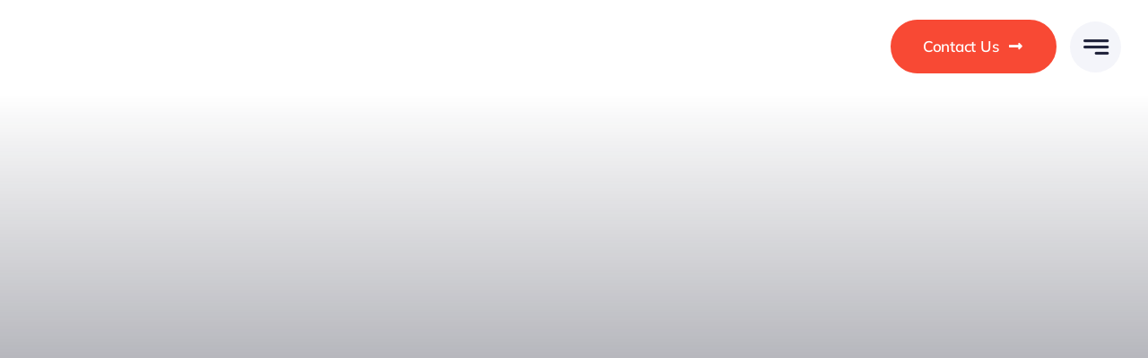

--- FILE ---
content_type: text/html; charset=UTF-8
request_url: https://mhcfac.com/
body_size: 26310
content:
<!DOCTYPE html>
<html class="avada-html-layout-wide avada-html-header-position-top avada-is-100-percent-template awb-scroll" lang="en-US" prefix="og: http://ogp.me/ns# fb: http://ogp.me/ns/fb#">
<head>
	<meta http-equiv="X-UA-Compatible" content="IE=edge" />
	<meta http-equiv="Content-Type" content="text/html; charset=utf-8"/>
	<meta name="viewport" content="width=device-width, initial-scale=1" />
	          <script>
            (function(d){
              var js, id = 'powr-js', ref = d.getElementsByTagName('script')[0];
              if (d.getElementById(id)) {return;}
              js = d.createElement('script'); js.id = id; js.async = true;
              js.src = '//www.powr.io/powr.js';
              js.setAttribute('powr-token','eMuuA6tCUO1447254546');
              js.setAttribute('external-type','wordpress');
              ref.parentNode.insertBefore(js, ref);
            }(document));
          </script>
          <meta name='robots' content='index, follow, max-image-preview:large, max-snippet:-1, max-video-preview:-1' />
	<style>img:is([sizes="auto" i], [sizes^="auto," i]) { contain-intrinsic-size: 3000px 1500px }</style>
	<link rel="canonical" href="https://mhcfac.com/" />
<link rel="canonical" href="https://mhcfac.com/" />

	<!-- This site is optimized with the Yoast SEO plugin v26.2 - https://yoast.com/wordpress/plugins/seo/ -->
	<title>Home - Medical Units Solutions - Mobile Healthcare Facilities LLC</title>
	<meta property="og:locale" content="en_US" />
	<meta property="og:type" content="website" />
	<meta property="og:title" content="Home - Medical Units Solutions - Mobile Healthcare Facilities LLC" />
	<meta property="og:url" content="https://mhcfac.com/" />
	<meta property="og:site_name" content="Medical Units Solutions - Mobile Healthcare Facilities LLC" />
	<meta property="article:modified_time" content="2025-10-23T18:22:09+00:00" />
	<meta property="og:image" content="http://mhcfac.com/wp-content/uploads/2016/02/logo-dnb-number.png" />
	<meta name="twitter:card" content="summary_large_image" />
	<!-- / Yoast SEO plugin. -->


<link rel='dns-prefetch' href='//translate.google.com' />
<link rel='dns-prefetch' href='//www.googletagmanager.com' />
<link rel="alternate" type="application/rss+xml" title="Medical Units Solutions - Mobile Healthcare Facilities LLC &raquo; Feed" href="https://mhcfac.com/feed/" />
<link rel="alternate" type="application/rss+xml" title="Medical Units Solutions - Mobile Healthcare Facilities LLC &raquo; Comments Feed" href="https://mhcfac.com/comments/feed/" />
					<link rel="shortcut icon" href="https://mhcfac.com/wp-content/uploads/2025/07/MHCFAC-favcon-lg.png" type="image/x-icon" />
		
		
		
									<meta name="description" content="Dynamic prebuilt business website built with Avada, offering customizable layouts, advanced features, and seamless content management for professionals."/>
				
		<meta property="og:locale" content="en_US"/>
		<meta property="og:type" content="website"/>
		<meta property="og:site_name" content="Medical Units Solutions - Mobile Healthcare Facilities LLC"/>
		<meta property="og:title" content="Medical Units Solutions - Mobile Healthcare Facilities LLC - Mobile Medical Clinics, Mobile Medical Facilities, and Mobile Medical Units for patient outreach services, disaster response, hospital needs, and military needs."/>
				<meta property="og:description" content="Dynamic prebuilt business website built with Avada, offering customizable layouts, advanced features, and seamless content management for professionals."/>
				<meta property="og:url" content="https://mhcfac.com/"/>
						<meta property="og:image" content="https://mhcfac.com/wp-content/uploads/2025/07/MHCFAC-logo-400-dg-red.png"/>
		<meta property="og:image:width" content="400"/>
		<meta property="og:image:height" content="103"/>
		<meta property="og:image:type" content="image/png"/>
				<link rel='stylesheet' id='simple_tooltips_style-css' href='https://mhcfac.com/wp-content/plugins/simple-tooltips/zebra_tooltips.css?ver=6.8.3' type='text/css' media='all' />
<link rel='stylesheet' id='google-language-translator-css' href='https://mhcfac.com/wp-content/plugins/google-language-translator/css/style.css?ver=6.0.20' type='text/css' media='' />
<link rel='stylesheet' id='wp-components-css' href='https://mhcfac.com/wp-includes/css/dist/components/style.min.css?ver=6.8.3' type='text/css' media='all' />
<link rel='stylesheet' id='godaddy-styles-css' href='https://mhcfac.com/wp-content/mu-plugins/vendor/wpex/godaddy-launch/includes/Dependencies/GoDaddy/Styles/build/latest.css?ver=2.0.2' type='text/css' media='all' />
<link rel='stylesheet' id='avada-parent-stylesheet-css' href='https://mhcfac.com/wp-content/themes/Avada/style.css?ver=6.8.3' type='text/css' media='all' />
<link rel='stylesheet' id='fusion-dynamic-css-css' href='https://mhcfac.com/wp-content/uploads/fusion-styles/7be34e7dbb3d1fc4ee64d28a02f44ee9.min.css?ver=3.12.2' type='text/css' media='all' />
<script type="text/javascript" src="https://mhcfac.com/wp-includes/js/jquery/jquery.min.js?ver=3.7.1" id="jquery-core-js"></script>
<script type="text/javascript" src="//mhcfac.com/wp-content/plugins/revslider/sr6/assets/js/rbtools.min.js?ver=6.7.29" async id="tp-tools-js"></script>
<script type="text/javascript" src="//mhcfac.com/wp-content/plugins/revslider/sr6/assets/js/rs6.min.js?ver=6.7.35" async id="revmin-js"></script>

<!-- Google tag (gtag.js) snippet added by Site Kit -->
<!-- Google Analytics snippet added by Site Kit -->
<script type="text/javascript" src="https://www.googletagmanager.com/gtag/js?id=G-9NYB1T20ZJ" id="google_gtagjs-js" async></script>
<script type="text/javascript" id="google_gtagjs-js-after">
/* <![CDATA[ */
window.dataLayer = window.dataLayer || [];function gtag(){dataLayer.push(arguments);}
gtag("set","linker",{"domains":["mhcfac.com"]});
gtag("js", new Date());
gtag("set", "developer_id.dZTNiMT", true);
gtag("config", "G-9NYB1T20ZJ");
 window._googlesitekit = window._googlesitekit || {}; window._googlesitekit.throttledEvents = []; window._googlesitekit.gtagEvent = (name, data) => { var key = JSON.stringify( { name, data } ); if ( !! window._googlesitekit.throttledEvents[ key ] ) { return; } window._googlesitekit.throttledEvents[ key ] = true; setTimeout( () => { delete window._googlesitekit.throttledEvents[ key ]; }, 5 ); gtag( "event", name, { ...data, event_source: "site-kit" } ); }; 
/* ]]> */
</script>
<link rel="https://api.w.org/" href="https://mhcfac.com/wp-json/" /><link rel="alternate" title="JSON" type="application/json" href="https://mhcfac.com/wp-json/wp/v2/pages/11199" /><link rel="EditURI" type="application/rsd+xml" title="RSD" href="https://mhcfac.com/xmlrpc.php?rsd" />
<meta name="generator" content="WordPress 6.8.3" />
<link rel='shortlink' href='https://mhcfac.com/' />
<link rel="alternate" title="oEmbed (JSON)" type="application/json+oembed" href="https://mhcfac.com/wp-json/oembed/1.0/embed?url=https%3A%2F%2Fmhcfac.com%2F" />
<link rel="alternate" title="oEmbed (XML)" type="text/xml+oembed" href="https://mhcfac.com/wp-json/oembed/1.0/embed?url=https%3A%2F%2Fmhcfac.com%2F&#038;format=xml" />
<style>#google_language_translator{width:auto!important;}div.skiptranslate.goog-te-gadget{display:inline!important;}.goog-tooltip{display: none!important;}.goog-tooltip:hover{display: none!important;}.goog-text-highlight{background-color:transparent!important;border:none!important;box-shadow:none!important;}#google_language_translator select.goog-te-combo{color:#32373c;}#google_language_translator{color:transparent;}body{top:0px!important;}#goog-gt-{display:none!important;}font font{background-color:transparent!important;box-shadow:none!important;position:initial!important;}#glt-translate-trigger > span{color:#ffffff;}#glt-translate-trigger{background:#f89406;}</style><meta name="generator" content="Site Kit by Google 1.165.0" /><script type="application/ld+json">{"@context":"https://schema.org","@type":"VideoObject","name":"Home","description":"","thumbnailUrl":false,"uploadDate":"2022-09-19T13:25:14-05:00","contentUrl":"https://youtu.be/Apekt8QIil0?si=mR_zQhJ6flkmBeQD","embedUrl":"https://youtu.be/Apekt8QIil0?si=mR_zQhJ6flkmBeQD","publisher":{"@type":"Organization","name":"Medical Units Solutions - Mobile Healthcare Facilities LLC"}}</script>
<link rel="preload" href="https://mhcfac.com/wp-content/themes/Avada/includes/lib/assets/fonts/icomoon/awb-icons.woff" as="font" type="font/woff" crossorigin><link rel="preload" href="//mhcfac.com/wp-content/themes/Avada/includes/lib/assets/fonts/fontawesome/webfonts/fa-brands-400.woff2" as="font" type="font/woff2" crossorigin><link rel="preload" href="//mhcfac.com/wp-content/themes/Avada/includes/lib/assets/fonts/fontawesome/webfonts/fa-regular-400.woff2" as="font" type="font/woff2" crossorigin><link rel="preload" href="//mhcfac.com/wp-content/themes/Avada/includes/lib/assets/fonts/fontawesome/webfonts/fa-solid-900.woff2" as="font" type="font/woff2" crossorigin><link rel="preload" href="https://mhcfac.com/wp-content/uploads/fusion-icons/Business-v3.8/fonts/Business.ttf?7xn2d4" as="font" type="font/ttf" crossorigin><style type="text/css" id="css-fb-visibility">@media screen and (max-width: 850px){.fusion-no-small-visibility{display:none !important;}body .sm-text-align-center{text-align:center !important;}body .sm-text-align-left{text-align:left !important;}body .sm-text-align-right{text-align:right !important;}body .sm-flex-align-center{justify-content:center !important;}body .sm-flex-align-flex-start{justify-content:flex-start !important;}body .sm-flex-align-flex-end{justify-content:flex-end !important;}body .sm-mx-auto{margin-left:auto !important;margin-right:auto !important;}body .sm-ml-auto{margin-left:auto !important;}body .sm-mr-auto{margin-right:auto !important;}body .fusion-absolute-position-small{position:absolute;top:auto;width:100%;}.awb-sticky.awb-sticky-small{ position: sticky; top: var(--awb-sticky-offset,0); }}@media screen and (min-width: 851px) and (max-width: 1280px){.fusion-no-medium-visibility{display:none !important;}body .md-text-align-center{text-align:center !important;}body .md-text-align-left{text-align:left !important;}body .md-text-align-right{text-align:right !important;}body .md-flex-align-center{justify-content:center !important;}body .md-flex-align-flex-start{justify-content:flex-start !important;}body .md-flex-align-flex-end{justify-content:flex-end !important;}body .md-mx-auto{margin-left:auto !important;margin-right:auto !important;}body .md-ml-auto{margin-left:auto !important;}body .md-mr-auto{margin-right:auto !important;}body .fusion-absolute-position-medium{position:absolute;top:auto;width:100%;}.awb-sticky.awb-sticky-medium{ position: sticky; top: var(--awb-sticky-offset,0); }}@media screen and (min-width: 1281px){.fusion-no-large-visibility{display:none !important;}body .lg-text-align-center{text-align:center !important;}body .lg-text-align-left{text-align:left !important;}body .lg-text-align-right{text-align:right !important;}body .lg-flex-align-center{justify-content:center !important;}body .lg-flex-align-flex-start{justify-content:flex-start !important;}body .lg-flex-align-flex-end{justify-content:flex-end !important;}body .lg-mx-auto{margin-left:auto !important;margin-right:auto !important;}body .lg-ml-auto{margin-left:auto !important;}body .lg-mr-auto{margin-right:auto !important;}body .fusion-absolute-position-large{position:absolute;top:auto;width:100%;}.awb-sticky.awb-sticky-large{ position: sticky; top: var(--awb-sticky-offset,0); }}</style><meta name="generator" content="Powered by Slider Revolution 6.7.35 - responsive, Mobile-Friendly Slider Plugin for WordPress with comfortable drag and drop interface." />
<script>function setREVStartSize(e){
			//window.requestAnimationFrame(function() {
				window.RSIW = window.RSIW===undefined ? window.innerWidth : window.RSIW;
				window.RSIH = window.RSIH===undefined ? window.innerHeight : window.RSIH;
				try {
					var pw = document.getElementById(e.c).parentNode.offsetWidth,
						newh;
					pw = pw===0 || isNaN(pw) || (e.l=="fullwidth" || e.layout=="fullwidth") ? window.RSIW : pw;
					e.tabw = e.tabw===undefined ? 0 : parseInt(e.tabw);
					e.thumbw = e.thumbw===undefined ? 0 : parseInt(e.thumbw);
					e.tabh = e.tabh===undefined ? 0 : parseInt(e.tabh);
					e.thumbh = e.thumbh===undefined ? 0 : parseInt(e.thumbh);
					e.tabhide = e.tabhide===undefined ? 0 : parseInt(e.tabhide);
					e.thumbhide = e.thumbhide===undefined ? 0 : parseInt(e.thumbhide);
					e.mh = e.mh===undefined || e.mh=="" || e.mh==="auto" ? 0 : parseInt(e.mh,0);
					if(e.layout==="fullscreen" || e.l==="fullscreen")
						newh = Math.max(e.mh,window.RSIH);
					else{
						e.gw = Array.isArray(e.gw) ? e.gw : [e.gw];
						for (var i in e.rl) if (e.gw[i]===undefined || e.gw[i]===0) e.gw[i] = e.gw[i-1];
						e.gh = e.el===undefined || e.el==="" || (Array.isArray(e.el) && e.el.length==0)? e.gh : e.el;
						e.gh = Array.isArray(e.gh) ? e.gh : [e.gh];
						for (var i in e.rl) if (e.gh[i]===undefined || e.gh[i]===0) e.gh[i] = e.gh[i-1];
											
						var nl = new Array(e.rl.length),
							ix = 0,
							sl;
						e.tabw = e.tabhide>=pw ? 0 : e.tabw;
						e.thumbw = e.thumbhide>=pw ? 0 : e.thumbw;
						e.tabh = e.tabhide>=pw ? 0 : e.tabh;
						e.thumbh = e.thumbhide>=pw ? 0 : e.thumbh;
						for (var i in e.rl) nl[i] = e.rl[i]<window.RSIW ? 0 : e.rl[i];
						sl = nl[0];
						for (var i in nl) if (sl>nl[i] && nl[i]>0) { sl = nl[i]; ix=i;}
						var m = pw>(e.gw[ix]+e.tabw+e.thumbw) ? 1 : (pw-(e.tabw+e.thumbw)) / (e.gw[ix]);
						newh =  (e.gh[ix] * m) + (e.tabh + e.thumbh);
					}
					var el = document.getElementById(e.c);
					if (el!==null && el) el.style.height = newh+"px";
					el = document.getElementById(e.c+"_wrapper");
					if (el!==null && el) {
						el.style.height = newh+"px";
						el.style.display = "block";
					}
				} catch(e){
					console.log("Failure at Presize of Slider:" + e)
				}
			//});
		  };</script>
		<style type="text/css" id="wp-custom-css">
			.fusion-flexslider{
	display: none;
}		</style>
				<script type="text/javascript">
			var doc = document.documentElement;
			doc.setAttribute( 'data-useragent', navigator.userAgent );
		</script>
		
	</head>

<body class="home wp-singular page-template page-template-100-width page-template-100-width-php page page-id-11199 wp-theme-Avada wp-child-theme-Avada-Child-Theme fusion-image-hovers fusion-pagination-sizing fusion-button_type-flat fusion-button_span-no fusion-button_gradient-linear avada-image-rollover-circle-yes avada-image-rollover-yes avada-image-rollover-direction-left fusion-body ltr fusion-sticky-header no-tablet-sticky-header no-mobile-sticky-header no-mobile-slidingbar no-mobile-totop fusion-disable-outline fusion-sub-menu-fade mobile-logo-pos-left layout-wide-mode avada-has-boxed-modal-shadow- layout-scroll-offset-full avada-has-zero-margin-offset-top fusion-top-header menu-text-align-center mobile-menu-design-classic fusion-show-pagination-text fusion-header-layout-v3 avada-responsive avada-footer-fx-none avada-menu-highlight-style-bar fusion-search-form-clean fusion-main-menu-search-overlay fusion-avatar-circle avada-dropdown-styles avada-blog-layout-large avada-blog-archive-layout-large avada-header-shadow-no avada-menu-icon-position-left avada-has-megamenu-shadow avada-has-mobile-menu-search avada-has-main-nav-search-icon avada-has-breadcrumb-mobile-hidden avada-has-titlebar-hide avada-header-border-color-full-transparent avada-has-pagination-width_height avada-flyout-menu-direction-fade avada-ec-views-v1 awb-link-decoration" data-awb-post-id="11199">
		<a class="skip-link screen-reader-text" href="#content">Skip to content</a>

	<div id="boxed-wrapper">
		
		<div id="wrapper" class="fusion-wrapper">
			<div id="home" style="position:relative;top:-1px;"></div>
												<div class="fusion-tb-header"><div class="fusion-fullwidth fullwidth-box fusion-builder-row-1 fusion-flex-container has-pattern-background has-mask-background hundred-percent-fullwidth non-hundred-percent-height-scrolling fusion-custom-z-index" style="--awb-border-radius-top-left:0px;--awb-border-radius-top-right:0px;--awb-border-radius-bottom-right:0px;--awb-border-radius-bottom-left:0px;--awb-z-index:9999;--awb-padding-right:80px;--awb-padding-left:80px;--awb-padding-right-medium:30px;--awb-padding-left-medium:30px;--awb-padding-right-small:20px;--awb-padding-left-small:20px;--awb-min-height:100px;--awb-flex-wrap:wrap;" ><div class="fusion-builder-row fusion-row fusion-flex-align-items-center fusion-flex-content-wrap" style="width:calc( 100% + 0px ) !important;max-width:calc( 100% + 0px ) !important;margin-left: calc(-0px / 2 );margin-right: calc(-0px / 2 );"><div class="fusion-layout-column fusion_builder_column fusion-builder-column-0 fusion-flex-column" style="--awb-bg-size:cover;--awb-width-large:20%;--awb-margin-top-large:0px;--awb-spacing-right-large:0px;--awb-margin-bottom-large:0px;--awb-spacing-left-large:0px;--awb-width-medium:50%;--awb-order-medium:0;--awb-spacing-right-medium:0px;--awb-spacing-left-medium:0px;--awb-width-small:50%;--awb-order-small:0;--awb-spacing-right-small:0px;--awb-spacing-left-small:0px;"><div class="fusion-column-wrapper fusion-column-has-shadow fusion-flex-justify-content-flex-start fusion-content-layout-column"><div class="fusion-image-element " style="--awb-max-width:400px;--awb-caption-title-font-family:var(--h2_typography-font-family);--awb-caption-title-font-weight:var(--h2_typography-font-weight);--awb-caption-title-font-style:var(--h2_typography-font-style);--awb-caption-title-size:var(--h2_typography-font-size);--awb-caption-title-transform:var(--h2_typography-text-transform);--awb-caption-title-line-height:var(--h2_typography-line-height);--awb-caption-title-letter-spacing:var(--h2_typography-letter-spacing);"><span class=" fusion-imageframe imageframe-none imageframe-1 hover-type-none"><a class="fusion-no-lightbox" href="https://mhcfac.com/" target="_self" aria-label="Mhcfac Logo Dg Red"><img decoding="async" width="400" height="103" alt="Mhcfac Logo Dg Red" src="https://mhcfac.com/wp-content/uploads/2025/07/MHCFAC-logo-400-dg-red.png" data-orig-src="https://mhcfac.com/wp-content/uploads/2025/07/MHCFAC-logo-400-dg-red.png" class="lazyload img-responsive wp-image-12403" srcset="data:image/svg+xml,%3Csvg%20xmlns%3D%27http%3A%2F%2Fwww.w3.org%2F2000%2Fsvg%27%20width%3D%27400%27%20height%3D%27103%27%20viewBox%3D%270%200%20400%20103%27%3E%3Crect%20width%3D%27400%27%20height%3D%27103%27%20fill-opacity%3D%220%22%2F%3E%3C%2Fsvg%3E" data-srcset="https://mhcfac.com/wp-content/uploads/2025/07/MHCFAC-logo-400-dg-red-200x52.png 200w, https://mhcfac.com/wp-content/uploads/2025/07/MHCFAC-logo-400-dg-red.png 400w" data-sizes="auto" data-orig-sizes="(max-width: 850px) 100vw, 400px" /></a></span></div></div></div><div class="fusion-layout-column fusion_builder_column fusion-builder-column-1 fusion-flex-column fusion-no-small-visibility fusion-no-medium-visibility" style="--awb-bg-size:cover;--awb-width-large:55%;--awb-margin-top-large:0px;--awb-spacing-right-large:0px;--awb-margin-bottom-large:0px;--awb-spacing-left-large:0px;--awb-width-medium:55%;--awb-order-medium:0;--awb-spacing-right-medium:0px;--awb-spacing-left-medium:0px;--awb-width-small:100%;--awb-order-small:0;--awb-spacing-right-small:0px;--awb-spacing-left-small:0px;"><div class="fusion-column-wrapper fusion-column-has-shadow fusion-flex-justify-content-flex-start fusion-content-layout-column"><nav class="awb-menu awb-menu_row awb-menu_em-hover mobile-mode-collapse-to-button awb-menu_icons-left awb-menu_dc-yes mobile-trigger-fullwidth-off awb-menu_mobile-toggle awb-menu_indent-left mobile-size-full-absolute loading mega-menu-loading awb-menu_desktop awb-menu_dropdown awb-menu_expand-right awb-menu_transition-fade fusion-no-small-visibility fusion-no-medium-visibility" style="--awb-font-size:var(--awb-typography3-font-size);--awb-line-height:var(--awb-typography3-line-height);--awb-text-transform:var(--awb-typography3-text-transform);--awb-gap:46px;--awb-align-items:center;--awb-justify-content:center;--awb-color:var(--awb-color8);--awb-letter-spacing:var(--awb-typography3-letter-spacing);--awb-active-color:var(--awb-color5);--awb-submenu-color:var(--awb-color1);--awb-submenu-bg:var(--awb-color6);--awb-submenu-sep-color:hsla(var(--awb-color1-h),var(--awb-color1-s),var(--awb-color1-l),calc(var(--awb-color1-a) - 90%));--awb-submenu-items-padding-top:14px;--awb-submenu-items-padding-right:34px;--awb-submenu-items-padding-bottom:14px;--awb-submenu-items-padding-left:34px;--awb-submenu-border-radius-bottom-left:20px;--awb-submenu-active-bg:var(--awb-color5);--awb-submenu-active-color:var(--awb-color1);--awb-submenu-space:10px;--awb-submenu-font-size:16px;--awb-submenu-text-transform:var(--awb-typography4-text-transform);--awb-submenu-line-height:var(--awb-typography4-line-height);--awb-submenu-letter-spacing:var(--awb-typography4-letter-spacing);--awb-submenu-max-width:245px;--awb-icons-hover-color:var(--awb-color5);--awb-main-justify-content:flex-start;--awb-mobile-justify:flex-start;--awb-mobile-caret-left:auto;--awb-mobile-caret-right:0;--awb-box-shadow:0px 0px 30px 5px hsla(var(--awb-color8-h),var(--awb-color8-s),var(--awb-color8-l),calc(var(--awb-color8-a) - 80%));;--awb-fusion-font-family-typography:var(--awb-typography3-font-family);--awb-fusion-font-weight-typography:var(--awb-typography3-font-weight);--awb-fusion-font-style-typography:var(--awb-typography3-font-style);--awb-fusion-font-family-submenu-typography:var(--awb-typography4-font-family);--awb-fusion-font-weight-submenu-typography:var(--awb-typography4-font-weight);--awb-fusion-font-style-submenu-typography:var(--awb-typography4-font-style);--awb-fusion-font-family-mobile-typography:inherit;--awb-fusion-font-style-mobile-typography:normal;--awb-fusion-font-weight-mobile-typography:400;" aria-label="Main Menu" data-breakpoint="1280" data-count="0" data-transition-type="left" data-transition-time="300" data-expand="right"><button type="button" class="awb-menu__m-toggle awb-menu__m-toggle_no-text" aria-expanded="false" aria-controls="menu-main-menu"><span class="awb-menu__m-toggle-inner"><span class="collapsed-nav-text"><span class="screen-reader-text">Toggle Navigation</span></span><span class="awb-menu__m-collapse-icon awb-menu__m-collapse-icon_no-text"><span class="awb-menu__m-collapse-icon-open awb-menu__m-collapse-icon-open_no-text fa-bars fas"></span><span class="awb-menu__m-collapse-icon-close awb-menu__m-collapse-icon-close_no-text fa-times fas"></span></span></span></button><ul id="menu-main-menu" class="fusion-menu awb-menu__main-ul awb-menu__main-ul_row"><li  id="menu-item-3218"  class="menu-item menu-item-type-custom menu-item-object-custom current-menu-item current_page_item menu-item-home menu-item-3218 awb-menu__li awb-menu__main-li awb-menu__main-li_regular"  data-item-id="3218"><span class="awb-menu__main-background-default awb-menu__main-background-default_left"></span><span class="awb-menu__main-background-active awb-menu__main-background-active_left"></span><a  href="https://mhcfac.com/" class="awb-menu__main-a awb-menu__main-a_regular" aria-current="page"><span class="menu-text">Home</span></a></li><li  id="menu-item-12223"  class="menu-item menu-item-type-post_type menu-item-object-page menu-item-has-children menu-item-12223 awb-menu__li awb-menu__main-li awb-menu__main-li_regular"  data-item-id="12223"><span class="awb-menu__main-background-default awb-menu__main-background-default_left"></span><span class="awb-menu__main-background-active awb-menu__main-background-active_left"></span><a  href="https://mhcfac.com/mobile-facilities/" class="awb-menu__main-a awb-menu__main-a_regular"><span class="menu-text">Mobile Facilities</span><span class="awb-menu__open-nav-submenu-hover"></span></a><button type="button" aria-label="Open submenu of Mobile Facilities" aria-expanded="false" class="awb-menu__open-nav-submenu_mobile awb-menu__open-nav-submenu_main"></button><div class="awb-menu__mega-wrap" id="awb-mega-menu-2216" data-width="site_width" style="--awb-megamenu-width:var(--site_width)"><div class="fusion-fullwidth fullwidth-box fusion-builder-row-1-1 fusion-flex-container has-pattern-background has-mask-background nonhundred-percent-fullwidth non-hundred-percent-height-scrolling" style="--awb-border-color:hsla(var(--awb-color2-h),var(--awb-color2-s),calc(var(--awb-color2-l) - 7%),var(--awb-color2-a));--awb-border-radius-top-left:0px;--awb-border-radius-top-right:0px;--awb-border-radius-bottom-right:0px;--awb-border-radius-bottom-left:25px;--awb-overflow:hidden;--awb-padding-top:0px;--awb-padding-right:0px;--awb-padding-bottom:0px;--awb-padding-left:0px;--awb-flex-wrap:wrap;--awb-box-shadow:0px 0px 25px 5px hsla(var(--awb-color7-h),var(--awb-color7-s),var(--awb-color7-l),calc(var(--awb-color7-a) - 90%));" ><div class="fusion-builder-row fusion-row fusion-flex-align-items-flex-start fusion-flex-content-wrap" style="max-width:calc( 1320px + 0px );margin-left: calc(-0px / 2 );margin-right: calc(-0px / 2 );"><div class="fusion-layout-column fusion_builder_column fusion-builder-column-2 fusion_builder_column_1_3 1_3 fusion-flex-column fusion-flex-align-self-stretch" style="--awb-padding-top:15px;--awb-padding-right:30px;--awb-padding-left:30px;--awb-bg-color:var(--awb-color6);--awb-bg-color-hover:var(--awb-color6);--awb-bg-size:cover;--awb-width-large:33.333333333333%;--awb-margin-top-large:0px;--awb-spacing-right-large:0px;--awb-margin-bottom-large:0px;--awb-spacing-left-large:0px;--awb-width-medium:33.333333333333%;--awb-order-medium:0;--awb-spacing-right-medium:0px;--awb-spacing-left-medium:0px;--awb-width-small:100%;--awb-order-small:0;--awb-spacing-right-small:0px;--awb-spacing-left-small:0px;"><div class="fusion-column-wrapper fusion-column-has-shadow fusion-flex-justify-content-flex-start fusion-content-layout-column"><div class="fusion-title title fusion-title-1 fusion-sep-none fusion-title-text fusion-title-size-five" style="--awb-text-color:var(--awb-color1);"><h5 class="fusion-title-heading title-heading-left" style="margin:0;">Mobile Clinics</h5></div><div class="fusion-separator fusion-full-width-sep" style="align-self: center;margin-left: auto;margin-right: auto;margin-bottom:35px;width:100%;"><div class="fusion-separator-border sep-single sep-solid" style="--awb-height:20px;--awb-amount:20px;--awb-sep-color:hsla(var(--awb-color6-h),var(--awb-color6-s),calc(var(--awb-color6-l) + 10%),var(--awb-color6-a));border-color:hsla(var(--awb-color6-h),var(--awb-color6-s),calc(var(--awb-color6-l) + 10%),var(--awb-color6-a));border-top-width:1px;"></div></div><nav class="awb-submenu awb-submenu_column awb-submenu_em-hover awb-submenu_icons-left awb-submenu_dc-yes awb-submenu_transition-fade awb-submenu_dropdown awb-submenu_expand-right" style="--awb-main-justify-content:flex-start;--awb-color:#ffffff;--awb-icons-color:#ffffff;--awb-fusion-font-family-typography:inherit;--awb-fusion-font-style-typography:normal;--awb-fusion-font-weight-typography:400;--awb-fusion-font-family-submenu-typography:inherit;--awb-fusion-font-style-submenu-typography:normal;--awb-fusion-font-weight-submenu-typography:400;" aria-label="Menu" data-count="0" data-transition-type="fade" data-transition-time="300" data-breakpoint="0"><ul id="menu-mobile-clinics" class="fusion-menu awb-submenu__main-ul awb-submenu__main-ul_column"><li  id="menu-item-12310"  class="menu-item menu-item-type-post_type menu-item-object-avada_portfolio menu-item-12310 awb-submenu__li awb-submenu__main-li awb-submenu__main-li_regular"  data-item-id="12310"><span class="awb-submenu__main-background-default awb-submenu__main-background-default_fade"></span><span class="awb-submenu__main-background-active awb-submenu__main-background-active_fade"></span><a  href="https://mhcfac.com/projects/mobile-general-medicine-facilities/" class="awb-submenu__main-a awb-submenu__main-a_regular"><span class="menu-text">Mobile General Medicine Facilities</span></a></li><li  id="menu-item-12307"  class="menu-item menu-item-type-post_type menu-item-object-avada_portfolio menu-item-12307 awb-submenu__li awb-submenu__main-li awb-submenu__main-li_regular"  data-item-id="12307"><span class="awb-submenu__main-background-default awb-submenu__main-background-default_fade"></span><span class="awb-submenu__main-background-active awb-submenu__main-background-active_fade"></span><a  href="https://mhcfac.com/projects/mobile-dental-clinics/" class="awb-submenu__main-a awb-submenu__main-a_regular"><span class="menu-text">Mobile Dental Clinics</span></a></li><li  id="menu-item-12308"  class="menu-item menu-item-type-post_type menu-item-object-avada_portfolio menu-item-12308 awb-submenu__li awb-submenu__main-li awb-submenu__main-li_regular"  data-item-id="12308"><span class="awb-submenu__main-background-default awb-submenu__main-background-default_fade"></span><span class="awb-submenu__main-background-active awb-submenu__main-background-active_fade"></span><a  href="https://mhcfac.com/projects/mobile-dialysis-facilities/" class="awb-submenu__main-a awb-submenu__main-a_regular"><span class="menu-text">Mobile Dialysis Facilities</span></a></li><li  id="menu-item-12311"  class="menu-item menu-item-type-post_type menu-item-object-avada_portfolio menu-item-12311 awb-submenu__li awb-submenu__main-li awb-submenu__main-li_regular"  data-item-id="12311"><span class="awb-submenu__main-background-default awb-submenu__main-background-default_fade"></span><span class="awb-submenu__main-background-active awb-submenu__main-background-active_fade"></span><a  href="https://mhcfac.com/projects/mobile-ophthalmology-facilities/" class="awb-submenu__main-a awb-submenu__main-a_regular"><span class="menu-text">Mobile Ophthalmology Facilities</span></a></li><li  id="menu-item-12309"  class="menu-item menu-item-type-post_type menu-item-object-avada_portfolio menu-item-12309 awb-submenu__li awb-submenu__main-li awb-submenu__main-li_regular"  data-item-id="12309"><span class="awb-submenu__main-background-default awb-submenu__main-background-default_fade"></span><span class="awb-submenu__main-background-active awb-submenu__main-background-active_fade"></span><a  href="https://mhcfac.com/projects/mobile-ent-facilities/" class="awb-submenu__main-a awb-submenu__main-a_regular"><span class="menu-text">Mobile ENT Facilities</span></a></li><li  id="menu-item-12312"  class="menu-item menu-item-type-post_type menu-item-object-avada_portfolio menu-item-12312 awb-submenu__li awb-submenu__main-li awb-submenu__main-li_regular"  data-item-id="12312"><span class="awb-submenu__main-background-default awb-submenu__main-background-default_fade"></span><span class="awb-submenu__main-background-active awb-submenu__main-background-active_fade"></span><a  href="https://mhcfac.com/projects/mobile-radiology-facilities/" class="awb-submenu__main-a awb-submenu__main-a_regular"><span class="menu-text">Mobile Radiology Facilities</span></a></li><li  id="menu-item-12313"  class="menu-item menu-item-type-post_type menu-item-object-avada_portfolio menu-item-12313 awb-submenu__li awb-submenu__main-li awb-submenu__main-li_regular"  data-item-id="12313"><span class="awb-submenu__main-background-default awb-submenu__main-background-default_fade"></span><span class="awb-submenu__main-background-active awb-submenu__main-background-active_fade"></span><a  href="https://mhcfac.com/projects/mobile-womens-health-clinics/" class="awb-submenu__main-a awb-submenu__main-a_regular"><span class="menu-text">Mobile Women’s Health Clinics</span></a></li><li  id="menu-item-12306"  class="menu-item menu-item-type-post_type menu-item-object-avada_portfolio menu-item-12306 awb-submenu__li awb-submenu__main-li awb-submenu__main-li_regular"  data-item-id="12306"><span class="awb-submenu__main-background-default awb-submenu__main-background-default_fade"></span><span class="awb-submenu__main-background-active awb-submenu__main-background-active_fade"></span><a  href="https://mhcfac.com/projects/combination-facilities-more-than-one-1-medical-specialty-in-one-1-mobile-medical-vehicle/" class="awb-submenu__main-a awb-submenu__main-a_regular"><span class="menu-text">Combination Facilities</span></a></li></ul></nav></div></div><div class="fusion-layout-column fusion_builder_column fusion-builder-column-3 fusion_builder_column_1_3 1_3 fusion-flex-column fusion-flex-align-self-stretch" style="--awb-padding-top:15px;--awb-padding-right:30px;--awb-padding-left:30px;--awb-bg-color:var(--awb-color6);--awb-bg-color-hover:var(--awb-color6);--awb-bg-size:cover;--awb-width-large:33.333333333333%;--awb-margin-top-large:0px;--awb-spacing-right-large:0px;--awb-margin-bottom-large:0px;--awb-spacing-left-large:0px;--awb-width-medium:33.333333333333%;--awb-order-medium:0;--awb-spacing-right-medium:0px;--awb-spacing-left-medium:0px;--awb-width-small:100%;--awb-order-small:0;--awb-spacing-right-small:0px;--awb-spacing-left-small:0px;"><div class="fusion-column-wrapper fusion-column-has-shadow fusion-flex-justify-content-flex-start fusion-content-layout-column"><div class="fusion-title title fusion-title-2 fusion-sep-none fusion-title-text fusion-title-size-five" style="--awb-text-color:var(--awb-color1);"><h5 class="fusion-title-heading title-heading-left" style="margin:0;">Mobile Hospital Facilities</h5></div><div class="fusion-separator fusion-full-width-sep" style="align-self: center;margin-left: auto;margin-right: auto;margin-bottom:35px;width:100%;"><div class="fusion-separator-border sep-single sep-solid" style="--awb-height:20px;--awb-amount:20px;--awb-sep-color:hsla(var(--awb-color6-h),var(--awb-color6-s),calc(var(--awb-color6-l) + 10%),var(--awb-color6-a));border-color:hsla(var(--awb-color6-h),var(--awb-color6-s),calc(var(--awb-color6-l) + 10%),var(--awb-color6-a));border-top-width:1px;"></div></div><nav class="awb-submenu awb-submenu_column awb-submenu_em-hover awb-submenu_icons-left awb-submenu_dc-yes awb-submenu_transition-fade awb-submenu_dropdown awb-submenu_expand-right" style="--awb-main-justify-content:flex-start;--awb-color:#ffffff;--awb-icons-color:#fff;--awb-fusion-font-family-typography:inherit;--awb-fusion-font-style-typography:normal;--awb-fusion-font-weight-typography:400;--awb-fusion-font-family-submenu-typography:inherit;--awb-fusion-font-style-submenu-typography:normal;--awb-fusion-font-weight-submenu-typography:400;" aria-label="Menu" data-count="1" data-transition-type="fade" data-transition-time="300" data-breakpoint="0"><ul id="menu-mobile-hospital-facilities" class="fusion-menu awb-submenu__main-ul awb-submenu__main-ul_column"><li  id="menu-item-12322"  class="menu-item menu-item-type-post_type menu-item-object-avada_portfolio menu-item-12322 awb-submenu__li awb-submenu__main-li awb-submenu__main-li_regular"  data-item-id="12322"><span class="awb-submenu__main-background-default awb-submenu__main-background-default_fade"></span><span class="awb-submenu__main-background-active awb-submenu__main-background-active_fade"></span><a  href="https://mhcfac.com/projects/mobile-surgical-facility/" class="awb-submenu__main-a awb-submenu__main-a_regular"><span class="menu-text">Mobile Surgical Facilities</span></a></li><li  id="menu-item-12315"  class="menu-item menu-item-type-post_type menu-item-object-avada_portfolio menu-item-12315 awb-submenu__li awb-submenu__main-li awb-submenu__main-li_regular"  data-item-id="12315"><span class="awb-submenu__main-background-default awb-submenu__main-background-default_fade"></span><span class="awb-submenu__main-background-active awb-submenu__main-background-active_fade"></span><a  href="https://mhcfac.com/projects/mobile-blood-bank-facilities/" class="awb-submenu__main-a awb-submenu__main-a_regular"><span class="menu-text">Mobile Blood Mobile and Blood Bank Facilities</span></a></li><li  id="menu-item-12316"  class="menu-item menu-item-type-post_type menu-item-object-avada_portfolio menu-item-12316 awb-submenu__li awb-submenu__main-li awb-submenu__main-li_regular"  data-item-id="12316"><span class="awb-submenu__main-background-default awb-submenu__main-background-default_fade"></span><span class="awb-submenu__main-background-active awb-submenu__main-background-active_fade"></span><a  href="https://mhcfac.com/projects/mobile-emergency-room-facilities/" class="awb-submenu__main-a awb-submenu__main-a_regular"><span class="menu-text">Mobile Emergency Room Facilities</span></a></li><li  id="menu-item-12317"  class="menu-item menu-item-type-post_type menu-item-object-avada_portfolio menu-item-12317 awb-submenu__li awb-submenu__main-li awb-submenu__main-li_regular"  data-item-id="12317"><span class="awb-submenu__main-background-default awb-submenu__main-background-default_fade"></span><span class="awb-submenu__main-background-active awb-submenu__main-background-active_fade"></span><a  href="https://mhcfac.com/projects/mobile-endoscopy-facility-5316m/" class="awb-submenu__main-a awb-submenu__main-a_regular"><span class="menu-text">Mobile Endoscopy Facilities</span></a></li><li  id="menu-item-12318"  class="menu-item menu-item-type-post_type menu-item-object-avada_portfolio menu-item-12318 awb-submenu__li awb-submenu__main-li awb-submenu__main-li_regular"  data-item-id="12318"><span class="awb-submenu__main-background-default awb-submenu__main-background-default_fade"></span><span class="awb-submenu__main-background-active awb-submenu__main-background-active_fade"></span><a  href="https://mhcfac.com/projects/mobile-family-clinics-and-mobile-field-hospitals/" class="awb-submenu__main-a awb-submenu__main-a_regular"><span class="menu-text">Mobile Hospitals</span></a></li><li  id="menu-item-12319"  class="menu-item menu-item-type-post_type menu-item-object-avada_portfolio menu-item-12319 awb-submenu__li awb-submenu__main-li awb-submenu__main-li_regular"  data-item-id="12319"><span class="awb-submenu__main-background-default awb-submenu__main-background-default_fade"></span><span class="awb-submenu__main-background-active awb-submenu__main-background-active_fade"></span><a  href="https://mhcfac.com/projects/mobile-laboratory-facilities/" class="awb-submenu__main-a awb-submenu__main-a_regular"><span class="menu-text">Mobile Laboratory Facilities</span></a></li><li  id="menu-item-12314"  class="menu-item menu-item-type-post_type menu-item-object-avada_portfolio menu-item-12314 awb-submenu__li awb-submenu__main-li awb-submenu__main-li_regular"  data-item-id="12314"><span class="awb-submenu__main-background-default awb-submenu__main-background-default_fade"></span><span class="awb-submenu__main-background-active awb-submenu__main-background-active_fade"></span><a  href="https://mhcfac.com/projects/mobile-administration-facilities/" class="awb-submenu__main-a awb-submenu__main-a_regular"><span class="menu-text">Mobile Administration Facilities</span></a></li><li  id="menu-item-12320"  class="menu-item menu-item-type-post_type menu-item-object-avada_portfolio menu-item-12320 awb-submenu__li awb-submenu__main-li awb-submenu__main-li_regular"  data-item-id="12320"><span class="awb-submenu__main-background-default awb-submenu__main-background-default_fade"></span><span class="awb-submenu__main-background-active awb-submenu__main-background-active_fade"></span><a  href="https://mhcfac.com/projects/mobile-patient-ward-facilities/" class="awb-submenu__main-a awb-submenu__main-a_regular"><span class="menu-text">Mobile Patient Ward Facilities</span></a></li><li  id="menu-item-12321"  class="menu-item menu-item-type-post_type menu-item-object-avada_portfolio menu-item-12321 awb-submenu__li awb-submenu__main-li awb-submenu__main-li_regular"  data-item-id="12321"><span class="awb-submenu__main-background-default awb-submenu__main-background-default_fade"></span><span class="awb-submenu__main-background-active awb-submenu__main-background-active_fade"></span><a  href="https://mhcfac.com/projects/mobile-pharmacy-facilities/" class="awb-submenu__main-a awb-submenu__main-a_regular"><span class="menu-text">Mobile Pharmacy Facilities</span></a></li><li  id="menu-item-12323"  class="menu-item menu-item-type-post_type menu-item-object-avada_portfolio menu-item-12323 awb-submenu__li awb-submenu__main-li awb-submenu__main-li_regular"  data-item-id="12323"><span class="awb-submenu__main-background-default awb-submenu__main-background-default_fade"></span><span class="awb-submenu__main-background-active awb-submenu__main-background-active_fade"></span><a  href="https://mhcfac.com/projects/mobile-intensive-care-facilities/" class="awb-submenu__main-a awb-submenu__main-a_regular"><span class="menu-text">Mobile Intensive Care Facilities</span></a></li><li  id="menu-item-12780"  class="menu-item menu-item-type-post_type menu-item-object-avada_portfolio menu-item-12780 awb-submenu__li awb-submenu__main-li awb-submenu__main-li_regular"  data-item-id="12780"><span class="awb-submenu__main-background-default awb-submenu__main-background-default_fade"></span><span class="awb-submenu__main-background-active awb-submenu__main-background-active_fade"></span><a  href="https://mhcfac.com/projects/mobile-emergency-response-facilities-2/" class="awb-submenu__main-a awb-submenu__main-a_regular"><span class="menu-text">Mobile Emergency Response Facilities</span></a></li></ul></nav></div></div><div class="fusion-layout-column fusion_builder_column fusion-builder-column-4 fusion_builder_column_1_3 1_3 fusion-flex-column fusion-flex-align-self-stretch" style="--awb-padding-top:15px;--awb-padding-right:30px;--awb-padding-left:30px;--awb-bg-color:var(--awb-color6);--awb-bg-color-hover:var(--awb-color6);--awb-bg-size:cover;--awb-width-large:33.333333333333%;--awb-margin-top-large:0px;--awb-spacing-right-large:0px;--awb-margin-bottom-large:0px;--awb-spacing-left-large:0px;--awb-width-medium:33.333333333333%;--awb-order-medium:0;--awb-spacing-right-medium:0px;--awb-spacing-left-medium:0px;--awb-width-small:100%;--awb-order-small:0;--awb-spacing-right-small:0px;--awb-spacing-left-small:0px;"><div class="fusion-column-wrapper fusion-column-has-shadow fusion-flex-justify-content-flex-start fusion-content-layout-column"><div class="fusion-title title fusion-title-3 fusion-sep-none fusion-title-text fusion-title-size-five" style="--awb-text-color:var(--awb-color1);"><h5 class="fusion-title-heading title-heading-left" style="margin:0;">Our most popular Mobile Facility</h5></div><div class="fusion-separator fusion-full-width-sep" style="align-self: center;margin-left: auto;margin-right: auto;margin-bottom:35px;width:100%;"><div class="fusion-separator-border sep-single sep-solid" style="--awb-height:20px;--awb-amount:20px;--awb-sep-color:hsla(var(--awb-color6-h),var(--awb-color6-s),calc(var(--awb-color6-l) + 10%),var(--awb-color6-a));border-color:hsla(var(--awb-color6-h),var(--awb-color6-s),calc(var(--awb-color6-l) + 10%),var(--awb-color6-a));border-top-width:1px;"></div></div><div class="fusion-text fusion-text-1"><h5><a href="https://mhcfac.com/projects/mobile-emergency-room-facilities/"><span style="color: #ffffff;"><strong>Mobile Emergency Room Facilities</strong></span></a></h5>
<p><a href="https://mhcfac.com/projects/mobile-emergency-room-facilities/"><img fetchpriority="high" decoding="async" class="lazyload aligncenter size-large wp-image-11057" src="https://mhcfac.com/wp-content/uploads/2016/03/IMG_2866-1024x684.jpg" data-orig-src="https://mhcfac.com/wp-content/uploads/2016/03/IMG_2866-1024x684.jpg" alt="A large white trailer parked in front of a building." width="1024" height="684" srcset="data:image/svg+xml,%3Csvg%20xmlns%3D%27http%3A%2F%2Fwww.w3.org%2F2000%2Fsvg%27%20width%3D%271024%27%20height%3D%27684%27%20viewBox%3D%270%200%201024%20684%27%3E%3Crect%20width%3D%271024%27%20height%3D%27684%27%20fill-opacity%3D%220%22%2F%3E%3C%2Fsvg%3E" data-srcset="https://mhcfac.com/wp-content/uploads/2016/03/IMG_2866-200x134.jpg 200w, https://mhcfac.com/wp-content/uploads/2016/03/IMG_2866-300x200.jpg 300w, https://mhcfac.com/wp-content/uploads/2016/03/IMG_2866-400x267.jpg 400w, https://mhcfac.com/wp-content/uploads/2016/03/IMG_2866-600x401.jpg 600w, https://mhcfac.com/wp-content/uploads/2016/03/IMG_2866-800x534.jpg 800w, https://mhcfac.com/wp-content/uploads/2016/03/IMG_2866-1024x684.jpg 1024w, https://mhcfac.com/wp-content/uploads/2016/03/IMG_2866-1200x802.jpg 1200w, https://mhcfac.com/wp-content/uploads/2016/03/IMG_2866-1536x1026.jpg 1536w" data-sizes="auto" data-orig-sizes="(max-width: 1024px) 100vw, 1024px" /><span style="color: #ffffff;">Our facilities help to add additional patient capacity for ER facilities, providing high-level care for patients.</span></a></p>
</div></div></div></div></div>
</div><ul class="awb-menu__sub-ul awb-menu__sub-ul_main"><li  id="menu-item-12911"  class="menu-item menu-item-type-post_type menu-item-object-avada_portfolio menu-item-12911 awb-menu__li awb-menu__sub-li" ><a  href="https://mhcfac.com/projects/mobile-womens-health-clinics/" class="awb-menu__sub-a"><span>Mobile Women’s Health Clinics</span></a></li><li  id="menu-item-12897"  class="menu-item menu-item-type-post_type menu-item-object-avada_portfolio menu-item-12897 awb-menu__li awb-menu__sub-li" ><a  href="https://mhcfac.com/projects/mobile-dialysis-facilities/" class="awb-menu__sub-a"><span>Mobile Dialysis Facilities</span></a></li><li  id="menu-item-12901"  class="menu-item menu-item-type-post_type menu-item-object-avada_portfolio menu-item-12901 awb-menu__li awb-menu__sub-li" ><a  href="https://mhcfac.com/projects/mobile-ent-facilities/" class="awb-menu__sub-a"><span>Mobile ENT Facilities</span></a></li><li  id="menu-item-12243"  class="menu-item menu-item-type-post_type menu-item-object-avada_portfolio menu-item-12243 awb-menu__li awb-menu__sub-li" ><a  href="https://mhcfac.com/projects/mobile-family-clinics-and-mobile-field-hospitals/" class="awb-menu__sub-a"><span>Mobile Hospitals</span></a></li><li  id="menu-item-12909"  class="menu-item menu-item-type-post_type menu-item-object-avada_portfolio menu-item-12909 awb-menu__li awb-menu__sub-li" ><a  href="https://mhcfac.com/projects/mobile-radiology-facilities/" class="awb-menu__sub-a"><span>Mobile Radiology Facilities</span></a></li><li  id="menu-item-12896"  class="menu-item menu-item-type-post_type menu-item-object-avada_portfolio menu-item-12896 awb-menu__li awb-menu__sub-li" ><a  href="https://mhcfac.com/projects/mobile-dental-clinics/" class="awb-menu__sub-a"><span>Mobile Dental Clinics</span></a></li><li  id="menu-item-12259"  class="menu-item menu-item-type-post_type menu-item-object-avada_portfolio menu-item-12259 awb-menu__li awb-menu__sub-li" ><a  href="https://mhcfac.com/projects/mobile-endoscopy-facility-5316m/" class="awb-menu__sub-a"><span>Mobile Endoscopy Facility</span></a></li><li  id="menu-item-12904"  class="menu-item menu-item-type-post_type menu-item-object-avada_portfolio menu-item-12904 awb-menu__li awb-menu__sub-li" ><a  href="https://mhcfac.com/projects/mobile-intensive-care-facilities/" class="awb-menu__sub-a"><span>Mobile Intensive Care Facilities</span></a></li><li  id="menu-item-12892"  class="menu-item menu-item-type-post_type menu-item-object-avada_portfolio menu-item-12892 awb-menu__li awb-menu__sub-li" ><a  href="https://mhcfac.com/projects/combination-facilities-more-than-one-1-medical-specialty-in-one-1-mobile-medical-vehicle/" class="awb-menu__sub-a"><span>Mobile Combination Facilities</span></a></li><li  id="menu-item-12258"  class="menu-item menu-item-type-post_type menu-item-object-avada_portfolio menu-item-12258 awb-menu__li awb-menu__sub-li" ><a  href="https://mhcfac.com/projects/mobile-emergency-room-facilities/" class="awb-menu__sub-a"><span>Mobile Emergency Room Facilities</span></a></li><li  id="menu-item-12233"  class="menu-item menu-item-type-post_type menu-item-object-avada_portfolio menu-item-12233 awb-menu__li awb-menu__sub-li" ><a  href="https://mhcfac.com/projects/mobile-emergency-response-facilities-2/" class="awb-menu__sub-a"><span>Mobile Emergency Response Facilities</span></a></li><li  id="menu-item-12266"  class="menu-item menu-item-type-post_type menu-item-object-avada_portfolio menu-item-12266 awb-menu__li awb-menu__sub-li" ><a  href="https://mhcfac.com/projects/mobile-pharmacy-facilities/" class="awb-menu__sub-a"><span>Mobile Pharmacy Facilities</span></a></li><li  id="menu-item-12265"  class="menu-item menu-item-type-post_type menu-item-object-avada_portfolio menu-item-12265 awb-menu__li awb-menu__sub-li" ><a  href="https://mhcfac.com/projects/mobile-patient-ward-facilities/" class="awb-menu__sub-a"><span>Mobile Patient Ward Facilities</span></a></li><li  id="menu-item-12263"  class="menu-item menu-item-type-post_type menu-item-object-avada_portfolio menu-item-12263 awb-menu__li awb-menu__sub-li" ><a  href="https://mhcfac.com/projects/mobile-laboratory-facilities/" class="awb-menu__sub-a"><span>Mobile Laboratory Facilities</span></a></li><li  id="menu-item-12242"  class="menu-item menu-item-type-post_type menu-item-object-avada_portfolio menu-item-12242 awb-menu__li awb-menu__sub-li" ><a  href="https://mhcfac.com/projects/mobile-blood-bank-facilities/" class="awb-menu__sub-a"><span>Mobile Blood Mobile and Blood Bank Facilities</span></a></li><li  id="menu-item-12906"  class="menu-item menu-item-type-post_type menu-item-object-avada_portfolio menu-item-12906 awb-menu__li awb-menu__sub-li" ><a  href="https://mhcfac.com/projects/mobile-ophthalmology-facilities/" class="awb-menu__sub-a"><span>Mobile Ophthalmology Facilities</span></a></li><li  id="menu-item-12902"  class="menu-item menu-item-type-post_type menu-item-object-avada_portfolio menu-item-12902 awb-menu__li awb-menu__sub-li" ><a  href="https://mhcfac.com/projects/mobile-general-medicine-facilities/" class="awb-menu__sub-a"><span>Mobile General Medicine Facilities</span></a></li><li  id="menu-item-12268"  class="menu-item menu-item-type-post_type menu-item-object-avada_portfolio menu-item-12268 awb-menu__li awb-menu__sub-li" ><a  href="https://mhcfac.com/projects/mobile-surgical-facility/" class="awb-menu__sub-a"><span>Mobile Surgical Facilities</span></a></li></ul></li><li  id="menu-item-11818"  class="menu-item menu-item-type-post_type menu-item-object-page menu-item-has-children menu-item-11818 awb-menu__li awb-menu__main-li awb-menu__main-li_regular"  data-item-id="11818"><span class="awb-menu__main-background-default awb-menu__main-background-default_left"></span><span class="awb-menu__main-background-active awb-menu__main-background-active_left"></span><a  href="https://mhcfac.com/previous-projects/" class="awb-menu__main-a awb-menu__main-a_regular"><span class="menu-text">Previous Projects</span><span class="awb-menu__open-nav-submenu-hover"></span></a><button type="button" aria-label="Open submenu of Previous Projects" aria-expanded="false" class="awb-menu__open-nav-submenu_mobile awb-menu__open-nav-submenu_main"></button><div class="awb-menu__mega-wrap" id="awb-mega-menu-2459" data-width="site_width" style="--awb-megamenu-width:var(--site_width)"><div class="fusion-fullwidth fullwidth-box fusion-builder-row-1-2 fusion-flex-container has-pattern-background has-mask-background nonhundred-percent-fullwidth non-hundred-percent-height-scrolling" style="--awb-border-color:hsla(var(--awb-color2-h),var(--awb-color2-s),calc(var(--awb-color2-l) - 7%),var(--awb-color2-a));--awb-border-radius-top-left:0px;--awb-border-radius-top-right:0px;--awb-border-radius-bottom-right:0px;--awb-border-radius-bottom-left:25px;--awb-overflow:hidden;--awb-padding-top:0px;--awb-padding-right:0px;--awb-padding-bottom:0px;--awb-padding-left:0px;--awb-flex-wrap:wrap;--awb-box-shadow:0px 0px 25px 5px hsla(var(--awb-color7-h),var(--awb-color7-s),var(--awb-color7-l),calc(var(--awb-color7-a) - 90%));" ><div class="fusion-builder-row fusion-row fusion-flex-align-items-flex-start fusion-flex-content-wrap" style="max-width:calc( 1320px + 0px );margin-left: calc(-0px / 2 );margin-right: calc(-0px / 2 );"><div class="fusion-layout-column fusion_builder_column fusion-builder-column-5 fusion_builder_column_1_2 1_2 fusion-flex-column fusion-flex-align-self-stretch" style="--awb-padding-top:15px;--awb-padding-right:30px;--awb-padding-left:30px;--awb-bg-color:var(--awb-color6);--awb-bg-color-hover:var(--awb-color6);--awb-bg-size:cover;--awb-width-large:50%;--awb-margin-top-large:0px;--awb-spacing-right-large:0px;--awb-margin-bottom-large:0px;--awb-spacing-left-large:0px;--awb-width-medium:50%;--awb-order-medium:0;--awb-spacing-right-medium:0px;--awb-spacing-left-medium:0px;--awb-width-small:100%;--awb-order-small:0;--awb-spacing-right-small:0px;--awb-spacing-left-small:0px;"><div class="fusion-column-wrapper fusion-column-has-shadow fusion-flex-justify-content-flex-start fusion-content-layout-column"><nav class="awb-submenu awb-submenu_column awb-submenu_em-hover awb-submenu_icons-left awb-submenu_dc-yes awb-submenu_transition-fade awb-submenu_dropdown awb-submenu_expand-right" style="--awb-main-justify-content:flex-start;--awb-color:#ffffff;--awb-icons-color:#fff;--awb-fusion-font-family-typography:inherit;--awb-fusion-font-style-typography:normal;--awb-fusion-font-weight-typography:400;--awb-fusion-font-family-submenu-typography:inherit;--awb-fusion-font-style-submenu-typography:normal;--awb-fusion-font-weight-submenu-typography:400;" aria-label="Menu" data-count="2" data-transition-type="fade" data-transition-time="300" data-breakpoint="0"><ul id="menu-previous-projects-part-1" class="fusion-menu awb-submenu__main-ul awb-submenu__main-ul_column"><li  id="menu-item-12350"  class="menu-item menu-item-type-post_type menu-item-object-avada_portfolio menu-item-12350 awb-submenu__li awb-submenu__main-li awb-submenu__main-li_regular"  data-item-id="12350"><span class="awb-submenu__main-background-default awb-submenu__main-background-default_fade"></span><span class="awb-submenu__main-background-active awb-submenu__main-background-active_fade"></span><a  href="https://mhcfac.com/projects/kaiser-permanente/" class="awb-submenu__main-a awb-submenu__main-a_regular"><span class="menu-text">Kaiser Permanente Mobile Emergency Department</span></a></li><li  id="menu-item-12346"  class="menu-item menu-item-type-post_type menu-item-object-avada_portfolio menu-item-12346 awb-submenu__li awb-submenu__main-li awb-submenu__main-li_regular"  data-item-id="12346"><span class="awb-submenu__main-background-default awb-submenu__main-background-default_fade"></span><span class="awb-submenu__main-background-active awb-submenu__main-background-active_fade"></span><a  href="https://mhcfac.com/projects/south-shore-hospital/" class="awb-submenu__main-a awb-submenu__main-a_regular"><span class="menu-text">South Shore Hospital Mobile Endoscopy Suite</span></a></li><li  id="menu-item-12349"  class="menu-item menu-item-type-post_type menu-item-object-avada_portfolio menu-item-12349 awb-submenu__li awb-submenu__main-li awb-submenu__main-li_regular"  data-item-id="12349"><span class="awb-submenu__main-background-default awb-submenu__main-background-default_fade"></span><span class="awb-submenu__main-background-active awb-submenu__main-background-active_fade"></span><a  href="https://mhcfac.com/projects/amor-health/" class="awb-submenu__main-a awb-submenu__main-a_regular"><span class="menu-text">Amor Health Endoscopy Facility</span></a></li><li  id="menu-item-12354"  class="menu-item menu-item-type-post_type menu-item-object-avada_portfolio menu-item-12354 awb-submenu__li awb-submenu__main-li awb-submenu__main-li_regular"  data-item-id="12354"><span class="awb-submenu__main-background-default awb-submenu__main-background-default_fade"></span><span class="awb-submenu__main-background-active awb-submenu__main-background-active_fade"></span><a  href="https://mhcfac.com/projects/fort-peck-tribes/" class="awb-submenu__main-a awb-submenu__main-a_regular"><span class="menu-text">Fort Peck Tribes Mobile Clinic</span></a></li><li  id="menu-item-12353"  class="menu-item menu-item-type-post_type menu-item-object-avada_portfolio menu-item-12353 awb-submenu__li awb-submenu__main-li awb-submenu__main-li_regular"  data-item-id="12353"><span class="awb-submenu__main-background-default awb-submenu__main-background-default_fade"></span><span class="awb-submenu__main-background-active awb-submenu__main-background-active_fade"></span><a  href="https://mhcfac.com/projects/gila-river/" class="awb-submenu__main-a awb-submenu__main-a_regular"><span class="menu-text">Gila River Arizona ICU Facility</span></a></li><li  id="menu-item-12348"  class="menu-item menu-item-type-post_type menu-item-object-avada_portfolio menu-item-12348 awb-submenu__li awb-submenu__main-li awb-submenu__main-li_regular"  data-item-id="12348"><span class="awb-submenu__main-background-default awb-submenu__main-background-default_fade"></span><span class="awb-submenu__main-background-active awb-submenu__main-background-active_fade"></span><a  href="https://mhcfac.com/projects/la-county/" class="awb-submenu__main-a awb-submenu__main-a_regular"><span class="menu-text">LA County Mobile Compounding Facility</span></a></li><li  id="menu-item-12992"  class="menu-item menu-item-type-post_type menu-item-object-avada_portfolio menu-item-12992 awb-submenu__li awb-submenu__main-li awb-submenu__main-li_regular"  data-item-id="12992"><span class="awb-submenu__main-background-default awb-submenu__main-background-default_fade"></span><span class="awb-submenu__main-background-active awb-submenu__main-background-active_fade"></span><a  href="https://mhcfac.com/projects/st-croix/" class="awb-submenu__main-a awb-submenu__main-a_regular"><span class="menu-text">St. Croix Mobile Dialysis Facilities</span></a></li></ul></nav></div></div><div class="fusion-layout-column fusion_builder_column fusion-builder-column-6 fusion_builder_column_1_2 1_2 fusion-flex-column fusion-flex-align-self-stretch" style="--awb-padding-top:15px;--awb-padding-right:30px;--awb-padding-left:30px;--awb-bg-color:var(--awb-color6);--awb-bg-color-hover:var(--awb-color6);--awb-bg-size:cover;--awb-width-large:50%;--awb-margin-top-large:0px;--awb-spacing-right-large:0px;--awb-margin-bottom-large:0px;--awb-spacing-left-large:0px;--awb-width-medium:50%;--awb-order-medium:0;--awb-spacing-right-medium:0px;--awb-spacing-left-medium:0px;--awb-width-small:100%;--awb-order-small:0;--awb-spacing-right-small:0px;--awb-spacing-left-small:0px;"><div class="fusion-column-wrapper fusion-column-has-shadow fusion-flex-justify-content-flex-start fusion-content-layout-column"><nav class="awb-submenu awb-submenu_column awb-submenu_em-hover awb-submenu_icons-left awb-submenu_dc-yes awb-submenu_transition-fade awb-submenu_dropdown awb-submenu_expand-right" style="--awb-main-justify-content:flex-start;--awb-color:#ffffff;--awb-icons-color:#fff;--awb-fusion-font-family-typography:inherit;--awb-fusion-font-style-typography:normal;--awb-fusion-font-weight-typography:400;--awb-fusion-font-family-submenu-typography:inherit;--awb-fusion-font-style-submenu-typography:normal;--awb-fusion-font-weight-submenu-typography:400;" aria-label="Menu" data-count="3" data-transition-type="fade" data-transition-time="300" data-breakpoint="0"><ul id="menu-previous-projects-part-2" class="fusion-menu awb-submenu__main-ul awb-submenu__main-ul_column"><li  id="menu-item-12359"  class="menu-item menu-item-type-post_type menu-item-object-avada_portfolio menu-item-12359 awb-submenu__li awb-submenu__main-li awb-submenu__main-li_regular"  data-item-id="12359"><span class="awb-submenu__main-background-default awb-submenu__main-background-default_fade"></span><span class="awb-submenu__main-background-active awb-submenu__main-background-active_fade"></span><a  href="https://mhcfac.com/projects/uab-medicine/" class="awb-submenu__main-a awb-submenu__main-a_regular"><span class="menu-text">UAB Medical Center ED Expansion</span></a></li><li  id="menu-item-12360"  class="menu-item menu-item-type-post_type menu-item-object-avada_portfolio menu-item-12360 awb-submenu__li awb-submenu__main-li awb-submenu__main-li_regular"  data-item-id="12360"><span class="awb-submenu__main-background-default awb-submenu__main-background-default_fade"></span><span class="awb-submenu__main-background-active awb-submenu__main-background-active_fade"></span><a  href="https://mhcfac.com/projects/tdem/" class="awb-submenu__main-a awb-submenu__main-a_regular"><span class="menu-text">TDEM ICU/ED Facility</span></a></li><li  id="menu-item-12357"  class="menu-item menu-item-type-post_type menu-item-object-avada_portfolio menu-item-12357 awb-submenu__li awb-submenu__main-li awb-submenu__main-li_regular"  data-item-id="12357"><span class="awb-submenu__main-background-default awb-submenu__main-background-default_fade"></span><span class="awb-submenu__main-background-active awb-submenu__main-background-active_fade"></span><a  href="https://mhcfac.com/projects/walmart-mobile-pharmacy-facility/" class="awb-submenu__main-a awb-submenu__main-a_regular"><span class="menu-text">Walmart Mobile Pharmacy Facility</span></a></li><li  id="menu-item-12358"  class="menu-item menu-item-type-post_type menu-item-object-avada_portfolio menu-item-12358 awb-submenu__li awb-submenu__main-li awb-submenu__main-li_regular"  data-item-id="12358"><span class="awb-submenu__main-background-default awb-submenu__main-background-default_fade"></span><span class="awb-submenu__main-background-active awb-submenu__main-background-active_fade"></span><a  href="https://mhcfac.com/projects/us-government/" class="awb-submenu__main-a awb-submenu__main-a_regular"><span class="menu-text">US Government (ICE) Facilities</span></a></li><li  id="menu-item-12356"  class="menu-item menu-item-type-post_type menu-item-object-avada_portfolio menu-item-12356 awb-submenu__li awb-submenu__main-li awb-submenu__main-li_regular"  data-item-id="12356"><span class="awb-submenu__main-background-default awb-submenu__main-background-default_fade"></span><span class="awb-submenu__main-background-active awb-submenu__main-background-active_fade"></span><a  href="https://mhcfac.com/projects/timor-leste/" class="awb-submenu__main-a awb-submenu__main-a_regular"><span class="menu-text">Timor Leste Mobile ICU Facility</span></a></li><li  id="menu-item-12355"  class="menu-item menu-item-type-post_type menu-item-object-avada_portfolio menu-item-12355 awb-submenu__li awb-submenu__main-li awb-submenu__main-li_regular"  data-item-id="12355"><span class="awb-submenu__main-background-default awb-submenu__main-background-default_fade"></span><span class="awb-submenu__main-background-active awb-submenu__main-background-active_fade"></span><a  href="https://mhcfac.com/projects/tohono-oodham-mobile-er-and-laboratory/" class="awb-submenu__main-a awb-submenu__main-a_regular"><span class="menu-text">Tohono O’odham Mobile ER and Laboratory</span></a></li></ul></nav></div></div></div></div>
</div><ul class="awb-menu__sub-ul awb-menu__sub-ul_main"><li  id="menu-item-12239"  class="menu-item menu-item-type-post_type menu-item-object-avada_portfolio menu-item-12239 awb-menu__li awb-menu__sub-li" ><a  href="https://mhcfac.com/projects/st-croix/" class="awb-menu__sub-a"><span>St. Croix Mobile Dialysis Facilities</span></a></li><li  id="menu-item-12237"  class="menu-item menu-item-type-post_type menu-item-object-avada_portfolio menu-item-12237 awb-menu__li awb-menu__sub-li" ><a  href="https://mhcfac.com/projects/tdem/" class="awb-menu__sub-a"><span>TDEM ICU/ED Facility</span></a></li><li  id="menu-item-12234"  class="menu-item menu-item-type-post_type menu-item-object-avada_portfolio menu-item-12234 awb-menu__li awb-menu__sub-li" ><a  href="https://mhcfac.com/projects/us-government/" class="awb-menu__sub-a"><span>US Government (ICE) Facilities</span></a></li><li  id="menu-item-12279"  class="menu-item menu-item-type-post_type menu-item-object-avada_portfolio menu-item-12279 awb-menu__li awb-menu__sub-li" ><a  href="https://mhcfac.com/projects/kaiser-permanente/" class="awb-menu__sub-a"><span>Kaiser Permanente Mobile Emergency Department</span></a></li><li  id="menu-item-12238"  class="menu-item menu-item-type-post_type menu-item-object-avada_portfolio menu-item-12238 awb-menu__li awb-menu__sub-li" ><a  href="https://mhcfac.com/projects/fort-peck-tribes/" class="awb-menu__sub-a"><span>Fort Peck Tribes Mobile Clinic</span></a></li><li  id="menu-item-12236"  class="menu-item menu-item-type-post_type menu-item-object-avada_portfolio menu-item-12236 awb-menu__li awb-menu__sub-li" ><a  href="https://mhcfac.com/projects/amor-health/" class="awb-menu__sub-a"><span>Amor Health Endoscopy Facility</span></a></li><li  id="menu-item-12235"  class="menu-item menu-item-type-post_type menu-item-object-avada_portfolio menu-item-12235 awb-menu__li awb-menu__sub-li" ><a  href="https://mhcfac.com/projects/la-county/" class="awb-menu__sub-a"><span>LA County Mobile Compounding Facility</span></a></li><li  id="menu-item-12272"  class="menu-item menu-item-type-post_type menu-item-object-avada_portfolio menu-item-12272 awb-menu__li awb-menu__sub-li" ><a  href="https://mhcfac.com/projects/us-government/" class="awb-menu__sub-a"><span>US Government (ICE) Facilities</span></a></li><li  id="menu-item-12274"  class="menu-item menu-item-type-post_type menu-item-object-avada_portfolio menu-item-12274 awb-menu__li awb-menu__sub-li" ><a  href="https://mhcfac.com/projects/tohono-oodham-mobile-er-and-laboratory/" class="awb-menu__sub-a"><span>Tohono O’odham Mobile ER and Laboratory</span></a></li><li  id="menu-item-12280"  class="menu-item menu-item-type-post_type menu-item-object-avada_portfolio menu-item-12280 awb-menu__li awb-menu__sub-li" ><a  href="https://mhcfac.com/projects/gila-river/" class="awb-menu__sub-a"><span>Gila River Arizona ICU Facility</span></a></li><li  id="menu-item-12276"  class="menu-item menu-item-type-post_type menu-item-object-avada_portfolio menu-item-12276 awb-menu__li awb-menu__sub-li" ><a  href="https://mhcfac.com/projects/walmart-mobile-pharmacy-facility/" class="awb-menu__sub-a"><span>Walmart Mobile Pharmacy Facility</span></a></li><li  id="menu-item-12275"  class="menu-item menu-item-type-post_type menu-item-object-avada_portfolio menu-item-12275 awb-menu__li awb-menu__sub-li" ><a  href="https://mhcfac.com/projects/timor-leste/" class="awb-menu__sub-a"><span>Timor Leste Mobile ICU Facility</span></a></li><li  id="menu-item-12277"  class="menu-item menu-item-type-post_type menu-item-object-avada_portfolio menu-item-12277 awb-menu__li awb-menu__sub-li" ><a  href="https://mhcfac.com/projects/south-shore-hospital/" class="awb-menu__sub-a"><span>South Shore Hospital Mobile Endoscopy Suite</span></a></li></ul></li><li  id="menu-item-11830"  class="menu-item menu-item-type-post_type menu-item-object-page menu-item-has-children menu-item-11830 awb-menu__li awb-menu__main-li awb-menu__main-li_regular"  data-item-id="11830"><span class="awb-menu__main-background-default awb-menu__main-background-default_left"></span><span class="awb-menu__main-background-active awb-menu__main-background-active_left"></span><a  href="https://mhcfac.com/about-us/" class="awb-menu__main-a awb-menu__main-a_regular"><span class="menu-text">About Us</span><span class="awb-menu__open-nav-submenu-hover"></span></a><button type="button" aria-label="Open submenu of About Us" aria-expanded="false" class="awb-menu__open-nav-submenu_mobile awb-menu__open-nav-submenu_main"></button><ul class="awb-menu__sub-ul awb-menu__sub-ul_main"><li  id="menu-item-11817"  class="menu-item menu-item-type-post_type menu-item-object-page menu-item-11817 awb-menu__li awb-menu__sub-li" ><a  href="https://mhcfac.com/our-staff/" class="awb-menu__sub-a"><span>Our Staff</span></a></li></ul></li><li  id="menu-item-12230"  class="menu-item menu-item-type-post_type menu-item-object-page menu-item-12230 awb-menu__li awb-menu__main-li awb-menu__main-li_regular"  data-item-id="12230"><span class="awb-menu__main-background-default awb-menu__main-background-default_left"></span><span class="awb-menu__main-background-active awb-menu__main-background-active_left"></span><a  href="https://mhcfac.com/news-insights/" class="awb-menu__main-a awb-menu__main-a_regular"><span class="menu-text">News &#038; Insights</span></a></li></ul></nav></div></div><div class="fusion-layout-column fusion_builder_column fusion-builder-column-7 fusion-flex-column" style="--awb-bg-size:cover;--awb-width-large:25%;--awb-margin-top-large:0px;--awb-spacing-right-large:0px;--awb-margin-bottom-large:0px;--awb-spacing-left-large:0px;--awb-width-medium:50%;--awb-order-medium:0;--awb-spacing-right-medium:0px;--awb-spacing-left-medium:0px;--awb-width-small:50%;--awb-order-small:0;--awb-spacing-right-small:0px;--awb-spacing-left-small:0px;"><div class="fusion-column-wrapper fusion-column-has-shadow fusion-flex-justify-content-flex-end fusion-content-layout-row"><div ><a class="fusion-button button-flat fusion-button-default-size button-custom fusion-button-default button-1 fusion-button-default-span fusion-button-default-type fusion-no-small-visibility awb-b-icon-pos-right" style="--button_bevel_color:var(--awb-color5);--button_bevel_color_hover:var(--awb-color8);--button_accent_color:var(--awb-color1);--button_border_color:var(--awb-color5);--button_accent_hover_color:var(--awb-color1);--button_border_hover_color:var(--awb-color6);--button_border_width-top:2px;--button_border_width-right:2px;--button_border_width-bottom:2px;--button_border_width-left:2px;--button_gradient_top_color:var(--awb-color5);--button_gradient_bottom_color:var(--awb-color5);--button_gradient_top_color_hover:var(--awb-color6);--button_gradient_bottom_color_hover:var(--awb-color6);--button_text_transform:var(--awb-typography3-text-transform);--button_font_size:var(--awb-typography3-font-size);--button_line_height:var(--awb-typography3-line-height);--button_padding-top:18px;--button_padding-right:36px;--button_padding-bottom:18px;--button_padding-left:36px;--button_typography-letter-spacing:var(--awb-typography3-letter-spacing);--button_typography-font-family:var(--awb-typography3-font-family);--button_typography-font-weight:var(--awb-typography3-font-weight);--button_typography-font-style:var(--awb-typography3-font-style);" target="_self" data-hover="icon_position" href=" https://mhcfac.com/contact-us/"><span class="fusion-button-text awb-button__text awb-button__text--default">Contact Us</span><i class="awb-business-long-arrow-alt-right-solid awb-button__icon awb-button__icon--default button-icon-right" aria-hidden="true"></i><i class="awb-business-long-arrow-alt-right-solid awb-button__icon awb-button__icon--default button-icon-right" aria-hidden="true"></i></a></div><a class="fb-icon-element-1 fb-icon-element fontawesome-icon awb-business-menu-2 circle-yes fusion-no-large-visibility fusion-text-flow fusion-link" style="--awb-iconcolor:var(--awb-color8);--awb-circlecolor:var(--awb-color2);--awb-circlecolor-hover:var(--awb-color6);--awb-circlebordercolor:var(--awb-color2);--awb-circlebordercolor-hover:var(--awb-color6);--awb-circlebordersize:0px;--awb-font-size:17px;--awb-width:57px;--awb-height:57px;--awb-line-height:57px;--awb-margin-right:0px;--awb-margin-left:15px;" href="#awb-open-oc__12705" aria-label="Link to #awb-open-oc__12705" target="_self"></a></div></div></div></div>
</div>		<div id="sliders-container" class="fusion-slider-visibility">
					</div>
											
			
						<main id="main" class="clearfix width-100">
				<div class="fusion-row" style="max-width:100%;">
<section id="content" class="full-width">
					<div id="post-11199" class="post-11199 page type-page status-publish hentry">
			<span class="entry-title rich-snippet-hidden">Home</span><span class="vcard rich-snippet-hidden"><span class="fn"><a href="https://mhcfac.com/author/forestrlkdesigns-com/" title="Posts by Forest Dittberner" rel="author">Forest Dittberner</a></span></span><span class="updated rich-snippet-hidden">2025-10-23T13:22:09-05:00</span>						<div class="post-content">
				<div class="fusion-fullwidth fullwidth-box fusion-builder-row-2 fusion-flex-container has-pattern-background has-mask-background nonhundred-percent-fullwidth non-hundred-percent-height-scrolling" style="--awb-border-radius-top-left:0px;--awb-border-radius-top-right:0px;--awb-border-radius-bottom-right:0px;--awb-border-radius-bottom-left:0px;--awb-padding-top:140px;--awb-padding-bottom:100px;--awb-margin-top:0px;--awb-min-height:750px;--awb-background-image:linear-gradient(180deg, rgba(255,255,255,0) 0%,hsla(var(--awb-color8-h),var(--awb-color8-s),calc(var(--awb-color8-l) - 5%),calc(var(--awb-color8-a) - 20%)) 100%);--awb-flex-wrap:wrap;" ><div class="awb-background-slider" data-type="container" data-loop="yes" data-animation="fade" data-slideshow-speed="3900" data-animation-speed="700" data-direction="up" style="--awb-image-position:50% 23%;mix-blend-mode:multiply;"><div class="swiper-wrapper"><div class="swiper-slide"><img decoding="async" width="1600" height="987" src="https://mhcfac.com/wp-content/uploads/2025/03/15-Exterior-Kaiser-Permenente-Medical-Center-e1745963149105.jpg" class="awb-background-slider__image lazyload" alt="Exterior Side View of Kaiser Permenente Medical Center" srcset="data:image/svg+xml,%3Csvg%20xmlns%3D%27http%3A%2F%2Fwww.w3.org%2F2000%2Fsvg%27%20width%3D%271600%27%20height%3D%27987%27%20viewBox%3D%270%200%201600%20987%27%3E%3Crect%20width%3D%271600%27%20height%3D%27987%27%20fill-opacity%3D%220%22%2F%3E%3C%2Fsvg%3E" data-orig-src="https://mhcfac.com/wp-content/uploads/2025/03/15-Exterior-Kaiser-Permenente-Medical-Center-e1745963149105.jpg" data-srcset="https://mhcfac.com/wp-content/uploads/2025/03/15-Exterior-Kaiser-Permenente-Medical-Center-e1745963149105-200x123.jpg 200w, https://mhcfac.com/wp-content/uploads/2025/03/15-Exterior-Kaiser-Permenente-Medical-Center-e1745963149105-300x185.jpg 300w, https://mhcfac.com/wp-content/uploads/2025/03/15-Exterior-Kaiser-Permenente-Medical-Center-e1745963149105-400x247.jpg 400w, https://mhcfac.com/wp-content/uploads/2025/03/15-Exterior-Kaiser-Permenente-Medical-Center-e1745963149105-600x370.jpg 600w, https://mhcfac.com/wp-content/uploads/2025/03/15-Exterior-Kaiser-Permenente-Medical-Center-e1745963149105-800x494.jpg 800w, https://mhcfac.com/wp-content/uploads/2025/03/15-Exterior-Kaiser-Permenente-Medical-Center-e1745963149105-1024x632.jpg 1024w, https://mhcfac.com/wp-content/uploads/2025/03/15-Exterior-Kaiser-Permenente-Medical-Center-e1745963149105-1200x740.jpg 1200w, https://mhcfac.com/wp-content/uploads/2025/03/15-Exterior-Kaiser-Permenente-Medical-Center-e1745963149105-1536x948.jpg 1536w, https://mhcfac.com/wp-content/uploads/2025/03/15-Exterior-Kaiser-Permenente-Medical-Center-e1745963149105.jpg 1600w" data-sizes="auto" /></div><div class="swiper-slide"><img decoding="async" width="1600" height="1000" src="https://mhcfac.com/wp-content/uploads/2025/03/Timor-Leste-Interior-SS-Rear-Corner-View-Beds-with-Curtains-Open-e1749683196637.jpg" class="awb-background-slider__image lazyload" alt="Timor Leste Interior Ss Rear Corner View Beds With Curtains Open" srcset="data:image/svg+xml,%3Csvg%20xmlns%3D%27http%3A%2F%2Fwww.w3.org%2F2000%2Fsvg%27%20width%3D%271600%27%20height%3D%271000%27%20viewBox%3D%270%200%201600%201000%27%3E%3Crect%20width%3D%271600%27%20height%3D%271000%27%20fill-opacity%3D%220%22%2F%3E%3C%2Fsvg%3E" data-orig-src="https://mhcfac.com/wp-content/uploads/2025/03/Timor-Leste-Interior-SS-Rear-Corner-View-Beds-with-Curtains-Open-e1749683196637.jpg" data-srcset="https://mhcfac.com/wp-content/uploads/2025/03/Timor-Leste-Interior-SS-Rear-Corner-View-Beds-with-Curtains-Open-e1749683196637-200x125.jpg 200w, https://mhcfac.com/wp-content/uploads/2025/03/Timor-Leste-Interior-SS-Rear-Corner-View-Beds-with-Curtains-Open-e1749683196637-300x188.jpg 300w, https://mhcfac.com/wp-content/uploads/2025/03/Timor-Leste-Interior-SS-Rear-Corner-View-Beds-with-Curtains-Open-e1749683196637-400x250.jpg 400w, https://mhcfac.com/wp-content/uploads/2025/03/Timor-Leste-Interior-SS-Rear-Corner-View-Beds-with-Curtains-Open-e1749683196637-600x375.jpg 600w, https://mhcfac.com/wp-content/uploads/2025/03/Timor-Leste-Interior-SS-Rear-Corner-View-Beds-with-Curtains-Open-e1749683196637-800x500.jpg 800w, https://mhcfac.com/wp-content/uploads/2025/03/Timor-Leste-Interior-SS-Rear-Corner-View-Beds-with-Curtains-Open-e1749683196637-1024x640.jpg 1024w, https://mhcfac.com/wp-content/uploads/2025/03/Timor-Leste-Interior-SS-Rear-Corner-View-Beds-with-Curtains-Open-e1749683196637-1200x750.jpg 1200w, https://mhcfac.com/wp-content/uploads/2025/03/Timor-Leste-Interior-SS-Rear-Corner-View-Beds-with-Curtains-Open-e1749683196637-1536x960.jpg 1536w, https://mhcfac.com/wp-content/uploads/2025/03/Timor-Leste-Interior-SS-Rear-Corner-View-Beds-with-Curtains-Open-e1749683196637.jpg 1600w" data-sizes="auto" /></div><div class="swiper-slide"><img decoding="async" width="2560" height="1600" src="https://mhcfac.com/wp-content/uploads/2025/03/Timor-Leste-Exterior-SS-Side-View-scaled-e1749683994875.jpg" class="awb-background-slider__image lazyload" alt="Timor Leste Exterior Ss Side View" srcset="data:image/svg+xml,%3Csvg%20xmlns%3D%27http%3A%2F%2Fwww.w3.org%2F2000%2Fsvg%27%20width%3D%272560%27%20height%3D%271600%27%20viewBox%3D%270%200%202560%201600%27%3E%3Crect%20width%3D%272560%27%20height%3D%271600%27%20fill-opacity%3D%220%22%2F%3E%3C%2Fsvg%3E" data-orig-src="https://mhcfac.com/wp-content/uploads/2025/03/Timor-Leste-Exterior-SS-Side-View-scaled-e1749683994875.jpg" data-srcset="https://mhcfac.com/wp-content/uploads/2025/03/Timor-Leste-Exterior-SS-Side-View-scaled-e1749683994875-200x125.jpg 200w, https://mhcfac.com/wp-content/uploads/2025/03/Timor-Leste-Exterior-SS-Side-View-scaled-e1749683994875-300x188.jpg 300w, https://mhcfac.com/wp-content/uploads/2025/03/Timor-Leste-Exterior-SS-Side-View-scaled-e1749683994875-400x250.jpg 400w, https://mhcfac.com/wp-content/uploads/2025/03/Timor-Leste-Exterior-SS-Side-View-scaled-e1749683994875-600x375.jpg 600w, https://mhcfac.com/wp-content/uploads/2025/03/Timor-Leste-Exterior-SS-Side-View-scaled-e1749683994875-800x500.jpg 800w, https://mhcfac.com/wp-content/uploads/2025/03/Timor-Leste-Exterior-SS-Side-View-scaled-e1749683994875-1024x640.jpg 1024w, https://mhcfac.com/wp-content/uploads/2025/03/Timor-Leste-Exterior-SS-Side-View-scaled-e1749683994875-1200x750.jpg 1200w, https://mhcfac.com/wp-content/uploads/2025/03/Timor-Leste-Exterior-SS-Side-View-scaled-e1749683994875-1536x960.jpg 1536w, https://mhcfac.com/wp-content/uploads/2025/03/Timor-Leste-Exterior-SS-Side-View-scaled-e1749683994875.jpg 2560w" data-sizes="auto" /></div><div class="swiper-slide"><img decoding="async" width="1200" height="721" src="https://mhcfac.com/wp-content/uploads/2021/07/Photo-of-Fort-Peck-Tribes-Mobile-Clinic-outside.jpg" class="awb-background-slider__image lazyload" alt="Photo Of Fort Peck Tribes Mobile Clinic Outside" srcset="data:image/svg+xml,%3Csvg%20xmlns%3D%27http%3A%2F%2Fwww.w3.org%2F2000%2Fsvg%27%20width%3D%271200%27%20height%3D%27721%27%20viewBox%3D%270%200%201200%20721%27%3E%3Crect%20width%3D%271200%27%20height%3D%27721%27%20fill-opacity%3D%220%22%2F%3E%3C%2Fsvg%3E" data-orig-src="https://mhcfac.com/wp-content/uploads/2021/07/Photo-of-Fort-Peck-Tribes-Mobile-Clinic-outside.jpg" data-srcset="https://mhcfac.com/wp-content/uploads/2021/07/Photo-of-Fort-Peck-Tribes-Mobile-Clinic-outside-200x120.jpg 200w, https://mhcfac.com/wp-content/uploads/2021/07/Photo-of-Fort-Peck-Tribes-Mobile-Clinic-outside-300x180.jpg 300w, https://mhcfac.com/wp-content/uploads/2021/07/Photo-of-Fort-Peck-Tribes-Mobile-Clinic-outside-400x240.jpg 400w, https://mhcfac.com/wp-content/uploads/2021/07/Photo-of-Fort-Peck-Tribes-Mobile-Clinic-outside-600x361.jpg 600w, https://mhcfac.com/wp-content/uploads/2021/07/Photo-of-Fort-Peck-Tribes-Mobile-Clinic-outside-800x481.jpg 800w, https://mhcfac.com/wp-content/uploads/2021/07/Photo-of-Fort-Peck-Tribes-Mobile-Clinic-outside-1024x615.jpg 1024w, https://mhcfac.com/wp-content/uploads/2021/07/Photo-of-Fort-Peck-Tribes-Mobile-Clinic-outside.jpg 1200w" data-sizes="auto" /></div><div class="swiper-slide"><img decoding="async" width="1742" height="1306" src="https://mhcfac.com/wp-content/uploads/2025/03/Tohono-ER-Exterior-with-Sells-Hospital.jpeg" class="awb-background-slider__image lazyload" alt="Tohono Er Exterior With Sells Hospital" srcset="data:image/svg+xml,%3Csvg%20xmlns%3D%27http%3A%2F%2Fwww.w3.org%2F2000%2Fsvg%27%20width%3D%271742%27%20height%3D%271306%27%20viewBox%3D%270%200%201742%201306%27%3E%3Crect%20width%3D%271742%27%20height%3D%271306%27%20fill-opacity%3D%220%22%2F%3E%3C%2Fsvg%3E" data-orig-src="https://mhcfac.com/wp-content/uploads/2025/03/Tohono-ER-Exterior-with-Sells-Hospital.jpeg" data-srcset="https://mhcfac.com/wp-content/uploads/2025/03/Tohono-ER-Exterior-with-Sells-Hospital-200x150.jpeg 200w, https://mhcfac.com/wp-content/uploads/2025/03/Tohono-ER-Exterior-with-Sells-Hospital-300x225.jpeg 300w, https://mhcfac.com/wp-content/uploads/2025/03/Tohono-ER-Exterior-with-Sells-Hospital-400x300.jpeg 400w, https://mhcfac.com/wp-content/uploads/2025/03/Tohono-ER-Exterior-with-Sells-Hospital-600x450.jpeg 600w, https://mhcfac.com/wp-content/uploads/2025/03/Tohono-ER-Exterior-with-Sells-Hospital-800x600.jpeg 800w, https://mhcfac.com/wp-content/uploads/2025/03/Tohono-ER-Exterior-with-Sells-Hospital-1024x768.jpeg 1024w, https://mhcfac.com/wp-content/uploads/2025/03/Tohono-ER-Exterior-with-Sells-Hospital-1200x900.jpeg 1200w, https://mhcfac.com/wp-content/uploads/2025/03/Tohono-ER-Exterior-with-Sells-Hospital-1536x1152.jpeg 1536w, https://mhcfac.com/wp-content/uploads/2025/03/Tohono-ER-Exterior-with-Sells-Hospital.jpeg 1742w" data-sizes="auto" /></div></div></div><div class="fusion-builder-row fusion-row fusion-flex-align-items-center fusion-flex-justify-content-center fusion-flex-content-wrap" style="max-width:1372.8px;margin-left: calc(-4% / 2 );margin-right: calc(-4% / 2 );"><div class="fusion-layout-column fusion_builder_column fusion-builder-column-8 fusion_builder_column_3_4 3_4 fusion-flex-column fusion-animated" style="--awb-bg-size:cover;--awb-width-large:75%;--awb-margin-top-large:0px;--awb-spacing-right-large:2.56%;--awb-margin-bottom-large:0px;--awb-spacing-left-large:2.56%;--awb-width-medium:75%;--awb-order-medium:0;--awb-spacing-right-medium:2.56%;--awb-spacing-left-medium:2.56%;--awb-width-small:83.333333333333%;--awb-order-small:0;--awb-spacing-right-small:2.304%;--awb-spacing-left-small:2.304%;" data-animationType="fadeInUp" data-animationDuration="1.5" data-animationDelay="0.5" data-animationOffset="top-into-view"><div class="fusion-column-wrapper fusion-column-has-shadow fusion-flex-justify-content-flex-start fusion-content-layout-column"><div class="fusion-title title fusion-title-4 fusion-sep-none fusion-title-center fusion-title-highlight fusion-animate-loop fusion-highlight-underline fusion-title-size-one" style="--awb-text-color:var(--awb-color1);--awb-highlight-width:7;--awb-margin-top:0px;--awb-margin-bottom:30px;--awb-margin-bottom-small:20px;" data-highlight="underline"><h1 class="fusion-title-heading title-heading-center" style="margin:0;line-height:1.4;"><span class="fusion-highlighted-text-prefix">customized</span> <span class="fusion-highlighted-text-wrapper"><span class="fusion-highlighted-text">mobile healthcare facilities</span><svg xmlns="http://www.w3.org/2000/svg" viewBox="0 0 500 150" preserveAspectRatio="none"><path d="M8.1,146.2c0,0,240.6-55.6,479-13.8"></path></svg></span> <span class="fusion-highlighted-text-postfix">to fit your immediate needs</span></h1></div><div class="fusion-text fusion-text-2 fusion-text-no-margin" style="--awb-content-alignment:center;--awb-font-size:var(--awb-typography2-font-size);--awb-line-height:var(--awb-typography2-line-height);--awb-letter-spacing:var(--awb-typography2-letter-spacing);--awb-text-transform:var(--awb-typography2-text-transform);--awb-text-color:var(--awb-color1);--awb-margin-bottom:40px;--awb-text-font-family:var(--awb-typography2-font-family);--awb-text-font-weight:var(--awb-typography2-font-weight);--awb-text-font-style:var(--awb-typography2-font-style);"><p>Providing you a solution to your space needs, not just a product.</p>
</div><div class="fusion-builder-row fusion-builder-row-inner fusion-row fusion-flex-align-items-center fusion-flex-justify-content-center fusion-flex-content-wrap" style="width:104% !important;max-width:104% !important;margin-left: calc(-4% / 2 );margin-right: calc(-4% / 2 );"><div class="fusion-layout-column fusion_builder_column_inner fusion-builder-nested-column-0 fusion_builder_column_inner_1_1 1_1 fusion-flex-column" style="--awb-bg-size:cover;--awb-width-large:100%;--awb-margin-top-large:0px;--awb-spacing-right-large:1.92%;--awb-margin-bottom-large:0px;--awb-spacing-left-large:1.92%;--awb-width-medium:100%;--awb-order-medium:0;--awb-spacing-right-medium:1.92%;--awb-spacing-left-medium:1.92%;--awb-width-small:100%;--awb-order-small:0;--awb-spacing-right-small:1.92%;--awb-spacing-left-small:1.92%;"><div class="fusion-column-wrapper fusion-column-has-shadow fusion-flex-justify-content-center fusion-content-layout-row"><div style="text-align:center;"><a class="fusion-button button-flat fusion-button-default-size button-custom fusion-button-default button-2 fusion-button-default-span fusion-button-default-type" style="--button_bevel_color:var(--awb-color5);--button_bevel_color_hover:var(--awb-color8);--button_accent_color:var(--awb-color1);--button_border_color:var(--awb-color5);--button_accent_hover_color:var(--awb-color1);--button_border_hover_color:var(--awb-color6);--button_border_width-top:2px;--button_border_width-right:2px;--button_border_width-bottom:2px;--button_border_width-left:2px;--button_gradient_top_color:var(--awb-color5);--button_gradient_bottom_color:var(--awb-color5);--button_gradient_top_color_hover:var(--awb-color6);--button_gradient_bottom_color_hover:var(--awb-color6);--button_text_transform:var(--awb-typography3-text-transform);--button_font_size:var(--awb-typography3-font-size);--button_line_height:var(--awb-typography3-line-height);--button_padding-top:20px;--button_padding-right:40px;--button_padding-bottom:22px;--button_padding-left:40px;--button_typography-letter-spacing:var(--awb-typography3-letter-spacing);--button_typography-font-family:var(--awb-typography3-font-family);--button_typography-font-weight:var(--awb-typography3-font-weight);--button_typography-font-style:var(--awb-typography3-font-style);--button_margin-top:20px;--button_margin-right:20px;" target="_self" href="https://mhcfac.com/mobile-facilities/"><span class="fusion-button-text awb-button__text awb-button__text--default">Our Facilities</span><i class="awb-business-long-arrow-alt-right-solid awb-button__icon awb-button__icon--default button-icon-right" aria-hidden="true"></i></a></div><div ><a class="fusion-button button-flat fusion-button-default-size button-custom fusion-button-default button-3 fusion-button-default-span fusion-button-default-type" style="--button_bevel_color:var(--awb-color5);--button_bevel_color_hover:var(--awb-color8);--button_accent_color:var(--awb-color8);--button_accent_hover_color:var(--awb-color1);--button_border_hover_color:var(--awb-color1);--button_border_width-top:2px;--button_border_width-right:2px;--button_border_width-bottom:2px;--button_border_width-left:2px;--button_gradient_top_color:var(--awb-color1);--button_gradient_bottom_color:var(--awb-color1);--button_gradient_top_color_hover:hsla(var(--awb-color1-h),var(--awb-color1-s),var(--awb-color1-l),calc(var(--awb-color1-a) - 100%));--button_gradient_bottom_color_hover:hsla(var(--awb-color1-h),var(--awb-color1-s),var(--awb-color1-l),calc(var(--awb-color1-a) - 100%));--button_text_transform:var(--awb-typography3-text-transform);--button_font_size:var(--awb-typography3-font-size);--button_line_height:var(--awb-typography3-line-height);--button_padding-top:20px;--button_padding-right:40px;--button_padding-bottom:22px;--button_padding-left:40px;--button_typography-letter-spacing:var(--awb-typography3-letter-spacing);--button_typography-font-family:var(--awb-typography3-font-family);--button_typography-font-weight:var(--awb-typography3-font-weight);--button_typography-font-style:var(--awb-typography3-font-style);--button_margin-top:20px;" target="_self" href="https://mhcfac.com/about-us/"><span class="fusion-button-text awb-button__text awb-button__text--default">About Us</span><i class="awb-business-long-arrow-alt-right-solid awb-button__icon awb-button__icon--default button-icon-right" aria-hidden="true"></i></a></div></div></div></div></div></div></div></div><div class="fusion-fullwidth fullwidth-box fusion-builder-row-3 fusion-flex-container has-pattern-background has-mask-background nonhundred-percent-fullwidth non-hundred-percent-height-scrolling" style="--awb-border-radius-top-left:0px;--awb-border-radius-top-right:0px;--awb-border-radius-bottom-right:0px;--awb-border-radius-bottom-left:0px;--awb-flex-wrap:wrap;" ><div class="fusion-builder-row fusion-row fusion-flex-align-items-flex-start fusion-flex-content-wrap" style="max-width:1372.8px;margin-left: calc(-4% / 2 );margin-right: calc(-4% / 2 );"><div class="fusion-layout-column fusion_builder_column fusion-builder-column-9 fusion_builder_column_1_1 1_1 fusion-flex-column" style="--awb-padding-top:50px;--awb-padding-right:60px;--awb-padding-bottom:50px;--awb-padding-left:80px;--awb-overflow:hidden;--awb-bg-color:var(--awb-color1);--awb-bg-color-hover:var(--awb-color1);--awb-bg-size:cover;--awb-box-shadow:2px 2px 40px 0px hsla(var(--awb-color8-h),var(--awb-color8-s),var(--awb-color8-l),calc(var(--awb-color8-a) - 90%));;--awb-border-radius:10px 10px 10px 10px;--awb-width-large:100%;--awb-margin-top-large:-20px;--awb-spacing-right-large:1.92%;--awb-margin-bottom-large:0px;--awb-spacing-left-large:1.92%;--awb-width-medium:100%;--awb-order-medium:0;--awb-spacing-right-medium:1.92%;--awb-spacing-left-medium:1.92%;--awb-width-small:100%;--awb-order-small:0;--awb-spacing-right-small:1.92%;--awb-margin-bottom-small:40px;--awb-spacing-left-small:1.92%;" data-motion-effects="[{&quot;type&quot;:&quot;scroll&quot;}]" data-scroll-devices="medium-visibility,large-visibility"><div class="fusion-column-wrapper fusion-column-has-shadow fusion-flex-justify-content-flex-start fusion-content-layout-column"><div class="fusion-builder-row fusion-builder-row-inner fusion-row fusion-flex-align-items-flex-start fusion-flex-content-wrap" style="width:104% !important;max-width:104% !important;margin-left: calc(-4% / 2 );margin-right: calc(-4% / 2 );"><div class="fusion-layout-column fusion_builder_column_inner fusion-builder-nested-column-1 fusion_builder_column_inner_1_4 1_4 fusion-flex-column" style="--awb-padding-left:30px;--awb-bg-size:cover;--awb-border-color:var(--awb-color5);--awb-border-left:2px;--awb-border-style:solid;--awb-transform:translateY(0px);--awb-transform-hover:translateY(10px);--awb-width-large:25%;--awb-margin-top-large:0px;--awb-spacing-right-large:7.68%;--awb-margin-bottom-large:0px;--awb-spacing-left-large:7.68%;--awb-width-medium:25%;--awb-order-medium:0;--awb-spacing-right-medium:7.68%;--awb-spacing-left-medium:7.68%;--awb-width-small:100%;--awb-order-small:0;--awb-spacing-right-small:1.92%;--awb-margin-bottom-small:20px;--awb-spacing-left-small:1.92%;"><div class="fusion-column-wrapper fusion-column-has-shadow fusion-flex-justify-content-center fusion-content-layout-column"><div class="fusion-title title fusion-title-5 fusion-sep-none fusion-title-text fusion-title-size-five" style="--awb-margin-bottom:5px;"><h5 class="fusion-title-heading title-heading-left" style="margin:0;">Innovative Solutions</h5></div><div class="fusion-text fusion-text-3 fusion-text-no-margin" style="--awb-text-color:var(--awb-color4);--awb-margin-bottom:0px;"><p>We provide highly innovative mobile solutions for a wide variety of medical facility needs. Each of our facilities is carefully designed to be a protective and safe mobile medical environment.</p>
</div></div></div><div class="fusion-layout-column fusion_builder_column_inner fusion-builder-nested-column-2 fusion_builder_column_inner_1_4 1_4 fusion-flex-column" style="--awb-padding-left:30px;--awb-bg-size:cover;--awb-border-color:var(--awb-color5);--awb-border-left:2px;--awb-border-style:solid;--awb-transform:translateY(0px);--awb-transform-hover:translateY(10px);--awb-width-large:25%;--awb-margin-top-large:0px;--awb-spacing-right-large:7.68%;--awb-margin-bottom-large:0px;--awb-spacing-left-large:7.68%;--awb-width-medium:25%;--awb-order-medium:0;--awb-spacing-right-medium:7.68%;--awb-spacing-left-medium:7.68%;--awb-width-small:100%;--awb-order-small:0;--awb-spacing-right-small:1.92%;--awb-margin-bottom-small:20px;--awb-spacing-left-small:1.92%;"><div class="fusion-column-wrapper fusion-column-has-shadow fusion-flex-justify-content-center fusion-content-layout-column"><div class="fusion-title title fusion-title-6 fusion-sep-none fusion-title-text fusion-title-size-five" style="--awb-margin-bottom:5px;"><h5 class="fusion-title-heading title-heading-left" style="margin:0;">Customizable Features</h5></div><div class="fusion-text fusion-text-4 fusion-text-no-margin" style="--awb-text-color:var(--awb-color4);--awb-margin-bottom:0px;"><p>We will work with you to design your ideal, highly technical facility and its specific features. All of our facilities are made-to-order to fit your unique medical needs.</p>
</div></div></div><div class="fusion-layout-column fusion_builder_column_inner fusion-builder-nested-column-3 fusion_builder_column_inner_1_4 1_4 fusion-flex-column" style="--awb-padding-left:30px;--awb-bg-size:cover;--awb-border-color:var(--awb-color5);--awb-border-left:2px;--awb-border-style:solid;--awb-transform:translateY(0px);--awb-transform-hover:translateY(10px);--awb-width-large:25%;--awb-margin-top-large:0px;--awb-spacing-right-large:7.68%;--awb-margin-bottom-large:0px;--awb-spacing-left-large:7.68%;--awb-width-medium:25%;--awb-order-medium:0;--awb-spacing-right-medium:7.68%;--awb-spacing-left-medium:7.68%;--awb-width-small:100%;--awb-order-small:0;--awb-spacing-right-small:1.92%;--awb-margin-bottom-small:20px;--awb-spacing-left-small:1.92%;"><div class="fusion-column-wrapper fusion-column-has-shadow fusion-flex-justify-content-center fusion-content-layout-column"><div class="fusion-title title fusion-title-7 fusion-sep-none fusion-title-text fusion-title-size-five" style="--awb-margin-bottom:2px;"><h5 class="fusion-title-heading title-heading-left" style="margin:0;">High Quality</h5></div><div class="fusion-text fusion-text-5 fusion-text-no-margin" style="--awb-text-color:var(--awb-color4);--awb-margin-bottom:0px;"><p>Our product quality is extremely high and our commitment to customer satisfaction is our #1 priority. We work to find a solution for our customers and not just a product.</p>
</div></div></div><div class="fusion-layout-column fusion_builder_column_inner fusion-builder-nested-column-4 fusion_builder_column_inner_1_4 1_4 fusion-flex-column" style="--awb-padding-left:30px;--awb-bg-size:cover;--awb-border-color:var(--awb-color5);--awb-border-left:2px;--awb-border-style:solid;--awb-transform:translateY(0px);--awb-transform-hover:translateY(10px);--awb-width-large:25%;--awb-margin-top-large:0px;--awb-spacing-right-large:7.68%;--awb-margin-bottom-large:0px;--awb-spacing-left-large:7.68%;--awb-width-medium:25%;--awb-order-medium:0;--awb-spacing-right-medium:7.68%;--awb-spacing-left-medium:7.68%;--awb-width-small:100%;--awb-order-small:0;--awb-spacing-right-small:1.92%;--awb-spacing-left-small:1.92%;"><div class="fusion-column-wrapper fusion-column-has-shadow fusion-flex-justify-content-center fusion-content-layout-column"><div class="fusion-title title fusion-title-8 fusion-sep-none fusion-title-text fusion-title-size-five" style="--awb-margin-bottom:2px;"><h5 class="fusion-title-heading title-heading-left" style="margin:0;">Best Price</h5></div><div class="fusion-text fusion-text-6 fusion-text-no-margin" style="--awb-text-color:var(--awb-color4);--awb-margin-bottom:0px;"><p>Our mobile medical units are the best in quality at the<strong> LOWEST</strong> prices in this market. Speak with one of our sales representatives today to get your facility with the best price and lead time.</p>
</div></div></div></div></div></div></div></div><div class="fusion-fullwidth fullwidth-box fusion-builder-row-4 fusion-flex-container has-pattern-background has-mask-background nonhundred-percent-fullwidth non-hundred-percent-height-scrolling" style="--awb-border-radius-top-left:0px;--awb-border-radius-top-right:0px;--awb-border-radius-bottom-right:0px;--awb-border-radius-bottom-left:0px;--awb-padding-top:40px;--awb-padding-bottom:55px;--awb-margin-top:0px;--awb-background-color:var(--awb-color2);--awb-flex-wrap:wrap;" ><div class="awb-background-mask" style="background-image:  url(data:image/svg+xml;utf8,%3Csvg%20width%3D%221920%22%20height%3D%22954%22%20fill%3D%22none%22%20xmlns%3D%22http%3A%2F%2Fwww.w3.org%2F2000%2Fsvg%22%3E%3Cg%20clip-path%3D%22url%28%23prefix__clip0_58_787%29%22%20fill-rule%3D%22evenodd%22%20clip-rule%3D%22evenodd%22%20fill%3D%22rgba%28217%2C220%2C237%2C1%29%22%3E%3Cpath%20d%3D%22M1660.78-198.081c41-37.158%20104.32-33.985%20141.42%207.087%20110.48%20122.305%20170.1%20282.332%20166.66%20447.27-3.44%20164.938-69.67%20322.331-185.14%20439.906-115.49%20117.578-271.47%20186.426-435.99%20192.395-164.52%205.968-325.06-51.397-448.719-160.304-41.528-36.574-45.591-99.941-9.074-141.535%2036.517-41.593%2099.784-45.662%20141.313-9.088%2085.25%2075.079%20195.89%20114.598%20309.23%20110.486%20113.35-4.112%20220.85-51.546%20300.47-132.611%2079.63-81.068%20125.32-189.63%20127.7-303.434%202.37-113.804-38.77-224.188-114.95-308.523-37.1-41.072-33.93-104.49%207.08-141.649z%22%2F%3E%3Cpath%20d%3D%22M1544.89%2037.429c50.71-22.192%20109.79.947%20131.97%2051.683a383.79%20383.79%200%200110.87%20279.732c-31.73%2091.288-96.71%20167.233-181.94%20212.762a384.921%20384.921%200%2001-278%2033.06c-93.53-24.262-174.53-82.823-226.82-164.088-29.965-46.559-16.532-108.606%2030-138.586%2046.53-29.979%20108.54-16.538%20138.51%2030.021%2024.99%2038.834%2063.75%2066.898%20108.61%2078.536a184.603%20184.603%200%2000133.31-15.847c40.83-21.815%2071.88-58.154%2087.03-101.727a183.148%20183.148%200%2000-5.19-133.5c-22.18-50.735.95-109.854%2051.65-132.046z%22%2F%3E%3C%2Fg%3E%3Cdefs%3E%3CclipPath%20id%3D%22prefix__clip0_58_787%22%3E%3Cpath%20fill%3D%22%23fff%22%20d%3D%22M0%200h1920v954H0z%22%2F%3E%3C%2FclipPath%3E%3C%2Fdefs%3E%3C%2Fsvg%3E);opacity: 0.2 ;transform: scale(1, -1);mix-blend-mode:normal;"></div><div class="fusion-builder-row fusion-row fusion-flex-align-items-flex-start fusion-flex-content-wrap" style="max-width:1372.8px;margin-left: calc(-4% / 2 );margin-right: calc(-4% / 2 );"><div class="fusion-layout-column fusion_builder_column fusion-builder-column-10 fusion_builder_column_1_1 1_1 fusion-flex-column fusion-flex-align-self-center" style="--awb-bg-size:cover;--awb-width-large:100%;--awb-margin-top-large:0px;--awb-spacing-right-large:1.92%;--awb-margin-bottom-large:0px;--awb-spacing-left-large:1.92%;--awb-width-medium:100%;--awb-order-medium:0;--awb-spacing-right-medium:1.92%;--awb-spacing-left-medium:1.92%;--awb-width-small:100%;--awb-order-small:0;--awb-spacing-right-small:1.92%;--awb-spacing-left-small:1.92%;"><div class="fusion-column-wrapper fusion-column-has-shadow fusion-flex-justify-content-flex-start fusion-content-layout-column"><div class="fusion-separator fusion-no-small-visibility" style="align-self: flex-start;margin-right:auto;width:100%;max-width:282px;"><div class="fusion-separator-border sep-single sep-dotted" style="--awb-height:20px;--awb-amount:20px;--awb-sep-color:var(--awb-color4);border-color:var(--awb-color4);border-top-width:1px;"></div></div><div class="fusion-title title fusion-title-9 fusion-sep-none fusion-title-text fusion-title-size-two" style="--awb-margin-top:20px;"><h2 class="fusion-title-heading title-heading-left sm-text-align-center" style="margin:0;">Mobile Healthcare Facilities you can trust.</h2></div><div class="fusion-text fusion-text-7 sm-text-align-center fusion-text-no-margin" style="--awb-font-size:19px;--awb-text-transform:capitalize;--awb-text-color:var(--awb-color5);--awb-margin-bottom:0px;"><p><i>Innovation – Customization – Quality</i></p>
</div><div class="fusion-separator fusion-no-medium-visibility fusion-no-large-visibility" style="align-self: center;margin-left: auto;margin-right: auto;width:100%;max-width:282px;"><div class="fusion-separator-border sep-single sep-dotted" style="--awb-height:20px;--awb-amount:20px;--awb-sep-color:var(--awb-color4);border-color:var(--awb-color4);border-top-width:1px;"></div></div><div class="fusion-text fusion-text-8 sm-text-align-center" style="--awb-font-size:var(--awb-typography2-font-size);--awb-line-height:var(--awb-typography2-line-height);--awb-letter-spacing:var(--awb-typography2-letter-spacing);--awb-text-transform:var(--awb-typography2-text-transform);--awb-text-font-family:var(--awb-typography2-font-family);--awb-text-font-weight:var(--awb-typography2-font-weight);--awb-text-font-style:var(--awb-typography2-font-style);"><p>We build what you need with the best quality and lowest prices in this market!</p>
</div><div class="fusion-separator fusion-no-small-visibility" style="align-self: flex-start;margin-right:auto;margin-top:10px;width:100%;max-width:100px;"><div class="fusion-separator-border sep-single sep-dotted" style="--awb-height:20px;--awb-amount:20px;--awb-sep-color:var(--awb-color4);border-color:var(--awb-color4);border-top-width:1px;"></div></div><div class="fusion-separator fusion-no-medium-visibility fusion-no-large-visibility" style="align-self: center;margin-left: auto;margin-right: auto;margin-top:10px;width:100%;max-width:100px;"><div class="fusion-separator-border sep-single sep-dotted" style="--awb-height:20px;--awb-amount:20px;--awb-sep-color:var(--awb-color4);border-color:var(--awb-color4);border-top-width:1px;"></div></div></div></div></div></div>
<div class="fusion-fullwidth fullwidth-box fusion-builder-row-5 fusion-flex-container has-pattern-background has-mask-background nonhundred-percent-fullwidth non-hundred-percent-height-scrolling" style="--awb-border-radius-top-left:0px;--awb-border-radius-top-right:0px;--awb-border-radius-bottom-right:0px;--awb-border-radius-bottom-left:0px;--awb-padding-top:0px;--awb-padding-bottom:0px;--awb-margin-bottom:0px;--awb-flex-wrap:wrap;" ><div class="fusion-builder-row fusion-row fusion-flex-align-items-flex-start fusion-flex-justify-content-center fusion-flex-content-wrap" style="max-width:1372.8px;margin-left: calc(-4% / 2 );margin-right: calc(-4% / 2 );"><div class="fusion-layout-column fusion_builder_column fusion-builder-column-11 fusion_builder_column_1_2 1_2 fusion-flex-column" style="--awb-bg-size:cover;--awb-width-large:50%;--awb-margin-top-large:0px;--awb-spacing-right-large:3.84%;--awb-margin-bottom-large:20px;--awb-spacing-left-large:3.84%;--awb-width-medium:50%;--awb-order-medium:0;--awb-spacing-right-medium:3.84%;--awb-spacing-left-medium:3.84%;--awb-width-small:100%;--awb-order-small:0;--awb-spacing-right-small:1.92%;--awb-spacing-left-small:1.92%;"><div class="fusion-column-wrapper fusion-column-has-shadow fusion-flex-justify-content-flex-start fusion-content-layout-column"><div class="fusion-video fusion-youtube" style="--awb-max-width:600px;--awb-max-height:360px;--awb-align-self:center;--awb-width:100%;"><div class="video-shortcode"><lite-youtube videoid="Apekt8QIil0" class="landscape" params="wmode=transparent&autoplay=1&enablejsapi=1" title="YouTube video player 1" width="600" height="360" data-thumbnail-size="auto" data-no-cookie="on"></lite-youtube></div></div><div class="fusion-text fusion-text-9"><p>Timor Leste Mobile Intensive Care Unit</p>
</div></div></div><div class="fusion-layout-column fusion_builder_column fusion-builder-column-12 fusion_builder_column_1_2 1_2 fusion-flex-column" style="--awb-bg-size:cover;--awb-width-large:50%;--awb-margin-top-large:0px;--awb-spacing-right-large:3.84%;--awb-margin-bottom-large:20px;--awb-spacing-left-large:3.84%;--awb-width-medium:50%;--awb-order-medium:0;--awb-spacing-right-medium:3.84%;--awb-spacing-left-medium:3.84%;--awb-width-small:100%;--awb-order-small:0;--awb-spacing-right-small:1.92%;--awb-spacing-left-small:1.92%;"><div class="fusion-column-wrapper fusion-column-has-shadow fusion-flex-justify-content-flex-start fusion-content-layout-column"><div class="fusion-video fusion-youtube" style="--awb-max-width:600px;--awb-max-height:360px;--awb-align-self:center;--awb-width:100%;"><div class="video-shortcode"><lite-youtube videoid="tC8g6KkZCmI" class="landscape" params="wmode=transparent&autoplay=1&enablejsapi=1" title="YouTube video player 2" width="600" height="360" data-thumbnail-size="auto" data-no-cookie="on"></lite-youtube></div></div><div class="fusion-text fusion-text-10"><p>Gila River Healthcare Mobile Intensive Care Unit</p>
</div></div></div></div></div><div class="fusion-fullwidth fullwidth-box fusion-builder-row-6 fusion-flex-container has-pattern-background has-mask-background nonhundred-percent-fullwidth non-hundred-percent-height-scrolling" style="--link_color: #000000;--awb-border-radius-top-left:0px;--awb-border-radius-top-right:0px;--awb-border-radius-bottom-right:0px;--awb-border-radius-bottom-left:0px;--awb-background-color:#ffffff;--awb-flex-wrap:wrap;" ><div class="fusion-builder-row fusion-row fusion-flex-align-items-flex-start fusion-flex-content-wrap" style="max-width:1372.8px;margin-left: calc(-4% / 2 );margin-right: calc(-4% / 2 );"><div class="fusion-layout-column fusion_builder_column fusion-builder-column-13 fusion_builder_column_1_1 1_1 fusion-flex-column" style="--awb-bg-size:cover;--awb-width-large:100%;--awb-margin-top-large:0px;--awb-spacing-right-large:1.92%;--awb-margin-bottom-large:20px;--awb-spacing-left-large:1.92%;--awb-width-medium:100%;--awb-order-medium:0;--awb-spacing-right-medium:1.92%;--awb-spacing-left-medium:1.92%;--awb-width-small:100%;--awb-order-small:0;--awb-spacing-right-small:1.92%;--awb-spacing-left-small:1.92%;"><div class="fusion-column-wrapper fusion-column-has-shadow fusion-flex-justify-content-flex-start fusion-content-layout-column"><div class="fusion-text fusion-text-11"><h1 style="text-align: center;"><strong>Trusted by&#8230; </strong></h1>
</div></div></div></div></div><div class="fusion-fullwidth fullwidth-box fusion-builder-row-7 fusion-flex-container has-pattern-background has-mask-background nonhundred-percent-fullwidth non-hundred-percent-height-scrolling fusion-animated" style="--awb-border-radius-top-left:0px;--awb-border-radius-top-right:0px;--awb-border-radius-bottom-right:0px;--awb-border-radius-bottom-left:0px;--awb-padding-top:80px;--awb-padding-bottom:80px;--awb-padding-top-small:100px;--awb-padding-bottom-small:100px;--awb-background-color:hsla(var(--awb-color7-h),var(--awb-color7-s),calc(var(--awb-color7-l) - 10%),var(--awb-color7-a));--awb-flex-wrap:wrap;" data-animationType="revealInLeft" data-animationDuration="1.5" data-animationDelay="0.2" data-animationOffset="top-into-view" ><div class="fusion-builder-row fusion-row fusion-flex-align-items-flex-start fusion-flex-content-wrap" style="max-width:1372.8px;margin-left: calc(-4% / 2 );margin-right: calc(-4% / 2 );"><div class="fusion-layout-column fusion_builder_column fusion-builder-column-14 fusion_builder_column_1_6 1_6 fusion-flex-column" style="--awb-bg-size:cover;--awb-width-large:16.666666666667%;--awb-margin-top-large:0px;--awb-spacing-right-large:11.52%;--awb-margin-bottom-large:0px;--awb-spacing-left-large:11.52%;--awb-width-medium:16.666666666667%;--awb-order-medium:0;--awb-spacing-right-medium:11.52%;--awb-spacing-left-medium:11.52%;--awb-width-small:33.333333333333%;--awb-order-small:0;--awb-spacing-right-small:5.76%;--awb-spacing-left-small:5.76%;"><div class="fusion-column-wrapper fusion-column-has-shadow fusion-flex-justify-content-flex-start fusion-content-layout-column"><div class="fusion-image-element " style="--awb-caption-title-font-family:var(--h2_typography-font-family);--awb-caption-title-font-weight:var(--h2_typography-font-weight);--awb-caption-title-font-style:var(--h2_typography-font-style);--awb-caption-title-size:var(--h2_typography-font-size);--awb-caption-title-transform:var(--h2_typography-text-transform);--awb-caption-title-line-height:var(--h2_typography-line-height);--awb-caption-title-letter-spacing:var(--h2_typography-letter-spacing);"><span class=" fusion-imageframe imageframe-none imageframe-2 hover-type-none"><a class="fusion-no-lightbox" href="https://mhcfac.com/projects/timor-leste/" target="_blank" aria-label="Oip" rel="noopener noreferrer"><img decoding="async" width="300" height="300" alt="Oip" src="https://mhcfac.com/wp-content/uploads/2025/06/OIP.jpg" data-orig-src="https://mhcfac.com/wp-content/uploads/2025/06/OIP-300x300.jpg" class="lazyload img-responsive wp-image-11834" srcset="data:image/svg+xml,%3Csvg%20xmlns%3D%27http%3A%2F%2Fwww.w3.org%2F2000%2Fsvg%27%20width%3D%27474%27%20height%3D%27474%27%20viewBox%3D%270%200%20474%20474%27%3E%3Crect%20width%3D%27474%27%20height%3D%27474%27%20fill-opacity%3D%220%22%2F%3E%3C%2Fsvg%3E" data-srcset="https://mhcfac.com/wp-content/uploads/2025/06/OIP-200x200.jpg 200w, https://mhcfac.com/wp-content/uploads/2025/06/OIP-400x400.jpg 400w, https://mhcfac.com/wp-content/uploads/2025/06/OIP.jpg 474w" data-sizes="auto" data-orig-sizes="(max-width: 850px) 100vw, 200px" /></a></span></div></div></div><div class="fusion-layout-column fusion_builder_column fusion-builder-column-15 fusion_builder_column_1_6 1_6 fusion-flex-column" style="--awb-bg-size:cover;--awb-width-large:16.666666666667%;--awb-margin-top-large:0px;--awb-spacing-right-large:11.52%;--awb-margin-bottom-large:0px;--awb-spacing-left-large:11.52%;--awb-width-medium:16.666666666667%;--awb-order-medium:0;--awb-spacing-right-medium:11.52%;--awb-spacing-left-medium:11.52%;--awb-width-small:33.333333333333%;--awb-order-small:0;--awb-spacing-right-small:5.76%;--awb-spacing-left-small:5.76%;"><div class="fusion-column-wrapper fusion-column-has-shadow fusion-flex-justify-content-flex-start fusion-content-layout-column"><div class="fusion-image-element " style="--awb-caption-title-font-family:var(--h2_typography-font-family);--awb-caption-title-font-weight:var(--h2_typography-font-weight);--awb-caption-title-font-style:var(--h2_typography-font-style);--awb-caption-title-size:var(--h2_typography-font-size);--awb-caption-title-transform:var(--h2_typography-text-transform);--awb-caption-title-line-height:var(--h2_typography-line-height);--awb-caption-title-letter-spacing:var(--h2_typography-letter-spacing);"><span class=" fusion-imageframe imageframe-none imageframe-3 hover-type-none"><a class="fusion-no-lightbox" href="https://mhcfac.com/previous-projects/walmart-mobile-pharmacy-facility/" target="_blank" aria-label="O" rel="noopener noreferrer"><img decoding="async" width="300" height="300" alt="O" src="https://mhcfac.com/wp-content/uploads/2025/06/o.jpg" data-orig-src="https://mhcfac.com/wp-content/uploads/2025/06/o-300x300.jpg" class="lazyload img-responsive wp-image-11835" srcset="data:image/svg+xml,%3Csvg%20xmlns%3D%27http%3A%2F%2Fwww.w3.org%2F2000%2Fsvg%27%20width%3D%27400%27%20height%3D%27400%27%20viewBox%3D%270%200%20400%20400%27%3E%3Crect%20width%3D%27400%27%20height%3D%27400%27%20fill-opacity%3D%220%22%2F%3E%3C%2Fsvg%3E" data-srcset="https://mhcfac.com/wp-content/uploads/2025/06/o-200x200.jpg 200w, https://mhcfac.com/wp-content/uploads/2025/06/o.jpg 400w" data-sizes="auto" data-orig-sizes="(max-width: 850px) 100vw, 200px" /></a></span></div></div></div><div class="fusion-layout-column fusion_builder_column fusion-builder-column-16 fusion_builder_column_1_6 1_6 fusion-flex-column" style="--awb-bg-size:cover;--awb-width-large:16.666666666667%;--awb-margin-top-large:0px;--awb-spacing-right-large:11.52%;--awb-margin-bottom-large:0px;--awb-spacing-left-large:11.52%;--awb-width-medium:16.666666666667%;--awb-order-medium:0;--awb-spacing-right-medium:11.52%;--awb-spacing-left-medium:11.52%;--awb-width-small:33.333333333333%;--awb-order-small:0;--awb-spacing-right-small:5.76%;--awb-spacing-left-small:5.76%;"><div class="fusion-column-wrapper fusion-column-has-shadow fusion-flex-justify-content-flex-start fusion-content-layout-column"><div class="fusion-image-element " style="--awb-caption-title-font-family:var(--h2_typography-font-family);--awb-caption-title-font-weight:var(--h2_typography-font-weight);--awb-caption-title-font-style:var(--h2_typography-font-style);--awb-caption-title-size:var(--h2_typography-font-size);--awb-caption-title-transform:var(--h2_typography-text-transform);--awb-caption-title-line-height:var(--h2_typography-line-height);--awb-caption-title-letter-spacing:var(--h2_typography-letter-spacing);"><span class=" fusion-imageframe imageframe-none imageframe-4 hover-type-none"><a class="fusion-no-lightbox" href="https://mhcfac.com/projects/tdem/" target="_blank" aria-label="Tdem Logo X" rel="noopener noreferrer"><img decoding="async" width="300" height="298" alt="Tdem Logo X" src="https://mhcfac.com/wp-content/uploads/2025/06/TDEM-logo-696x557-2-e1749490989571.png" data-orig-src="https://mhcfac.com/wp-content/uploads/2025/06/TDEM-logo-696x557-2-e1749490989571-300x298.png" class="lazyload img-responsive wp-image-11843" srcset="data:image/svg+xml,%3Csvg%20xmlns%3D%27http%3A%2F%2Fwww.w3.org%2F2000%2Fsvg%27%20width%3D%27560%27%20height%3D%27557%27%20viewBox%3D%270%200%20560%20557%27%3E%3Crect%20width%3D%27560%27%20height%3D%27557%27%20fill-opacity%3D%220%22%2F%3E%3C%2Fsvg%3E" data-srcset="https://mhcfac.com/wp-content/uploads/2025/06/TDEM-logo-696x557-2-e1749490989571-200x199.png 200w, https://mhcfac.com/wp-content/uploads/2025/06/TDEM-logo-696x557-2-e1749490989571-400x398.png 400w, https://mhcfac.com/wp-content/uploads/2025/06/TDEM-logo-696x557-2-e1749490989571.png 560w" data-sizes="auto" data-orig-sizes="(max-width: 850px) 100vw, 200px" /></a></span></div></div></div><div class="fusion-layout-column fusion_builder_column fusion-builder-column-17 fusion_builder_column_1_6 1_6 fusion-flex-column" style="--awb-padding-top-small:60px;--awb-bg-size:cover;--awb-width-large:16.666666666667%;--awb-margin-top-large:0px;--awb-spacing-right-large:11.52%;--awb-margin-bottom-large:0px;--awb-spacing-left-large:11.52%;--awb-width-medium:16.666666666667%;--awb-order-medium:0;--awb-spacing-right-medium:11.52%;--awb-spacing-left-medium:11.52%;--awb-width-small:33.333333333333%;--awb-order-small:0;--awb-spacing-right-small:5.76%;--awb-spacing-left-small:5.76%;"><div class="fusion-column-wrapper fusion-column-has-shadow fusion-flex-justify-content-flex-start fusion-content-layout-column"><div class="fusion-image-element " style="--awb-caption-title-font-family:var(--h2_typography-font-family);--awb-caption-title-font-weight:var(--h2_typography-font-weight);--awb-caption-title-font-style:var(--h2_typography-font-style);--awb-caption-title-size:var(--h2_typography-font-size);--awb-caption-title-transform:var(--h2_typography-text-transform);--awb-caption-title-line-height:var(--h2_typography-line-height);--awb-caption-title-letter-spacing:var(--h2_typography-letter-spacing);"><span class=" fusion-imageframe imageframe-none imageframe-5 hover-type-none"><a class="fusion-no-lightbox" href="https://mhcfac.com/projects/kaiser-permanente/ " target="_blank" aria-label="Kaiser Permanente Logo ()" rel="noopener noreferrer"><img decoding="async" width="300" height="291" alt="Kaiser Permanente Logo ()" src="https://mhcfac.com/wp-content/uploads/2025/06/Kaiser_Permanente_logo-1.jpg" data-orig-src="https://mhcfac.com/wp-content/uploads/2025/06/Kaiser_Permanente_logo-1-300x291.jpg" class="lazyload img-responsive wp-image-11841" srcset="data:image/svg+xml,%3Csvg%20xmlns%3D%27http%3A%2F%2Fwww.w3.org%2F2000%2Fsvg%27%20width%3D%27696%27%20height%3D%27675%27%20viewBox%3D%270%200%20696%20675%27%3E%3Crect%20width%3D%27696%27%20height%3D%27675%27%20fill-opacity%3D%220%22%2F%3E%3C%2Fsvg%3E" data-srcset="https://mhcfac.com/wp-content/uploads/2025/06/Kaiser_Permanente_logo-1-200x194.jpg 200w, https://mhcfac.com/wp-content/uploads/2025/06/Kaiser_Permanente_logo-1-400x388.jpg 400w, https://mhcfac.com/wp-content/uploads/2025/06/Kaiser_Permanente_logo-1-600x582.jpg 600w, https://mhcfac.com/wp-content/uploads/2025/06/Kaiser_Permanente_logo-1.jpg 696w" data-sizes="auto" data-orig-sizes="(max-width: 850px) 100vw, 200px" /></a></span></div></div></div><div class="fusion-layout-column fusion_builder_column fusion-builder-column-18 fusion_builder_column_1_6 1_6 fusion-flex-column" style="--awb-padding-top-small:60px;--awb-bg-size:cover;--awb-width-large:16.666666666667%;--awb-margin-top-large:0px;--awb-spacing-right-large:11.52%;--awb-margin-bottom-large:0px;--awb-spacing-left-large:11.52%;--awb-width-medium:16.666666666667%;--awb-order-medium:0;--awb-spacing-right-medium:11.52%;--awb-spacing-left-medium:11.52%;--awb-width-small:33.333333333333%;--awb-order-small:0;--awb-spacing-right-small:5.76%;--awb-spacing-left-small:5.76%;"><div class="fusion-column-wrapper fusion-column-has-shadow fusion-flex-justify-content-flex-start fusion-content-layout-column"><div class="fusion-image-element " style="--awb-caption-title-font-family:var(--h2_typography-font-family);--awb-caption-title-font-weight:var(--h2_typography-font-weight);--awb-caption-title-font-style:var(--h2_typography-font-style);--awb-caption-title-size:var(--h2_typography-font-size);--awb-caption-title-transform:var(--h2_typography-text-transform);--awb-caption-title-line-height:var(--h2_typography-line-height);--awb-caption-title-letter-spacing:var(--h2_typography-letter-spacing);"><span class=" fusion-imageframe imageframe-none imageframe-6 hover-type-none"><a class="fusion-no-lightbox" href="https://mhcfac.com/projects/la-county/" target="_blank" aria-label="R" rel="noopener noreferrer"><img decoding="async" width="300" height="300" alt="R" src="https://mhcfac.com/wp-content/uploads/2025/06/R.jpg" data-orig-src="https://mhcfac.com/wp-content/uploads/2025/06/R-300x300.jpg" class="lazyload img-responsive wp-image-11871" srcset="data:image/svg+xml,%3Csvg%20xmlns%3D%27http%3A%2F%2Fwww.w3.org%2F2000%2Fsvg%27%20width%3D%27439%27%20height%3D%27439%27%20viewBox%3D%270%200%20439%20439%27%3E%3Crect%20width%3D%27439%27%20height%3D%27439%27%20fill-opacity%3D%220%22%2F%3E%3C%2Fsvg%3E" data-srcset="https://mhcfac.com/wp-content/uploads/2025/06/R-200x200.jpg 200w, https://mhcfac.com/wp-content/uploads/2025/06/R-400x400.jpg 400w, https://mhcfac.com/wp-content/uploads/2025/06/R.jpg 439w" data-sizes="auto" data-orig-sizes="(max-width: 850px) 100vw, 200px" /></a></span></div></div></div><div class="fusion-layout-column fusion_builder_column fusion-builder-column-19 fusion_builder_column_1_6 1_6 fusion-flex-column" style="--awb-padding-top-small:60px;--awb-bg-size:cover;--awb-width-large:16.666666666667%;--awb-margin-top-large:0px;--awb-spacing-right-large:11.52%;--awb-margin-bottom-large:0px;--awb-spacing-left-large:11.52%;--awb-width-medium:16.666666666667%;--awb-order-medium:0;--awb-spacing-right-medium:11.52%;--awb-spacing-left-medium:11.52%;--awb-width-small:33.333333333333%;--awb-order-small:0;--awb-spacing-right-small:5.76%;--awb-spacing-left-small:5.76%;"><div class="fusion-column-wrapper fusion-column-has-shadow fusion-flex-justify-content-flex-start fusion-content-layout-column"><div class="fusion-image-element " style="--awb-caption-title-font-family:var(--h2_typography-font-family);--awb-caption-title-font-weight:var(--h2_typography-font-weight);--awb-caption-title-font-style:var(--h2_typography-font-style);--awb-caption-title-size:var(--h2_typography-font-size);--awb-caption-title-transform:var(--h2_typography-text-transform);--awb-caption-title-line-height:var(--h2_typography-line-height);--awb-caption-title-letter-spacing:var(--h2_typography-letter-spacing);"><span class=" fusion-imageframe imageframe-none imageframe-7 hover-type-none"><a class="fusion-no-lightbox" href="https://mhcfac.com/projects/us-government/" target="_blank" aria-label="Oip ()" rel="noopener noreferrer"><img decoding="async" width="300" height="289" alt="Oip ()" src="https://mhcfac.com/wp-content/uploads/2025/06/OIP-2-e1749506927663.jpg" data-orig-src="https://mhcfac.com/wp-content/uploads/2025/06/OIP-2-e1749506927663-300x289.jpg" class="lazyload img-responsive wp-image-11878" srcset="data:image/svg+xml,%3Csvg%20xmlns%3D%27http%3A%2F%2Fwww.w3.org%2F2000%2Fsvg%27%20width%3D%27477%27%20height%3D%27460%27%20viewBox%3D%270%200%20477%20460%27%3E%3Crect%20width%3D%27477%27%20height%3D%27460%27%20fill-opacity%3D%220%22%2F%3E%3C%2Fsvg%3E" data-srcset="https://mhcfac.com/wp-content/uploads/2025/06/OIP-2-e1749506927663-200x193.jpg 200w, https://mhcfac.com/wp-content/uploads/2025/06/OIP-2-e1749506927663-400x386.jpg 400w, https://mhcfac.com/wp-content/uploads/2025/06/OIP-2-e1749506927663.jpg 477w" data-sizes="auto" data-orig-sizes="(max-width: 850px) 100vw, 200px" /></a></span></div></div></div></div></div>
<div class="fusion-fullwidth fullwidth-box fusion-builder-row-8 fusion-flex-container has-pattern-background has-mask-background nonhundred-percent-fullwidth non-hundred-percent-height-scrolling" style="--link_color: #000000;--awb-border-radius-top-left:0px;--awb-border-radius-top-right:0px;--awb-border-radius-bottom-right:0px;--awb-border-radius-bottom-left:0px;--awb-background-color:#ffffff;--awb-flex-wrap:wrap;" ><div class="fusion-builder-row fusion-row fusion-flex-align-items-flex-start fusion-flex-content-wrap" style="max-width:1372.8px;margin-left: calc(-4% / 2 );margin-right: calc(-4% / 2 );"><div class="fusion-layout-column fusion_builder_column fusion-builder-column-20 fusion_builder_column_1_1 1_1 fusion-flex-column" style="--awb-bg-size:cover;--awb-width-large:100%;--awb-margin-top-large:0px;--awb-spacing-right-large:1.92%;--awb-margin-bottom-large:0px;--awb-spacing-left-large:1.92%;--awb-width-medium:100%;--awb-order-medium:0;--awb-spacing-right-medium:1.92%;--awb-spacing-left-medium:1.92%;--awb-width-small:100%;--awb-order-small:0;--awb-spacing-right-small:1.92%;--awb-spacing-left-small:1.92%;"><div class="fusion-column-wrapper fusion-column-has-shadow fusion-flex-justify-content-flex-start fusion-content-layout-column"><div class="fusion-text fusion-text-12"><h3 class="fusion-responsive-typography-calculated" style="text-align: center; --fontsize: 36; line-height: 1.3;" data-fontsize="36" data-lineheight="46.8px">&#8230;and more!</h3>
</div><div class="fusion-text fusion-text-13"><p style="text-align: center;"><a href="https://mhcfac.com/previous-projects/">Click to View All Previous Projects</a></p>
</div></div></div></div></div><div class="fusion-fullwidth fullwidth-box fusion-builder-row-9 fusion-flex-container has-pattern-background has-mask-background nonhundred-percent-fullwidth non-hundred-percent-height-scrolling" style="--awb-border-radius-top-left:0px;--awb-border-radius-top-right:0px;--awb-border-radius-bottom-right:0px;--awb-border-radius-bottom-left:0px;--awb-margin-top:120px;--awb-flex-wrap:wrap;" ><div class="fusion-builder-row fusion-row fusion-flex-align-items-flex-start fusion-flex-justify-content-center fusion-flex-content-wrap" style="max-width:1372.8px;margin-left: calc(-4% / 2 );margin-right: calc(-4% / 2 );"><div class="fusion-layout-column fusion_builder_column fusion-builder-column-21 fusion_builder_column_4_5 4_5 fusion-flex-column" style="--awb-bg-size:cover;--awb-width-large:80%;--awb-margin-top-large:0px;--awb-spacing-right-large:12%;--awb-margin-bottom-large:0px;--awb-spacing-left-large:12%;--awb-width-medium:83.333333333333%;--awb-order-medium:0;--awb-spacing-right-medium:4.608%;--awb-spacing-left-medium:4.608%;--awb-width-small:100%;--awb-order-small:0;--awb-spacing-right-small:1.92%;--awb-spacing-left-small:1.92%;"><div class="fusion-column-wrapper fusion-column-has-shadow fusion-flex-justify-content-flex-start fusion-content-layout-column"><div class="fusion-separator" style="align-self: center;margin-left: auto;margin-right: auto;width:100%;max-width:282px;"><div class="fusion-separator-border sep-single sep-dotted" style="--awb-height:20px;--awb-amount:20px;--awb-sep-color:var(--awb-color4);border-color:var(--awb-color4);border-top-width:1px;"></div></div></div></div></div></div>
<div class="fusion-fullwidth fullwidth-box fusion-builder-row-10 fusion-flex-container has-pattern-background has-mask-background hundred-percent-fullwidth non-hundred-percent-height-scrolling" style="--awb-border-radius-top-left:0px;--awb-border-radius-top-right:0px;--awb-border-radius-bottom-right:0px;--awb-border-radius-bottom-left:0px;--awb-padding-right:0px;--awb-padding-left:0px;--awb-background-color:var(--awb-color8);--awb-flex-wrap:wrap;" ><div class="fusion-builder-row fusion-row fusion-flex-align-items-flex-start fusion-flex-content-wrap" style="width:calc( 100% + 0px ) !important;max-width:calc( 100% + 0px ) !important;margin-left: calc(-0px / 2 );margin-right: calc(-0px / 2 );"><div class="fusion-layout-column fusion_builder_column fusion-builder-column-22 fusion-flex-column" style="--awb-padding-top:5.5vw;--awb-padding-right:7.5vw;--awb-padding-bottom:5.5vw;--awb-padding-left:7.5vw;--awb-padding-top-small:80px;--awb-padding-bottom-small:80px;--awb-bg-size:cover;--awb-width-large:50%;--awb-margin-top-large:0px;--awb-spacing-right-large:0px;--awb-margin-bottom-large:0px;--awb-spacing-left-large:0px;--awb-width-medium:50%;--awb-order-medium:0;--awb-spacing-right-medium:0px;--awb-spacing-left-medium:0px;--awb-width-small:100%;--awb-order-small:0;--awb-spacing-right-small:0px;--awb-spacing-left-small:0px;"><div class="fusion-column-wrapper fusion-column-has-shadow fusion-flex-justify-content-flex-start fusion-content-layout-column"><div class="fusion-separator fusion-no-small-visibility" style="align-self: flex-start;margin-right:auto;width:100%;max-width:282px;"><div class="fusion-separator-border sep-single sep-dotted" style="--awb-height:20px;--awb-amount:20px;--awb-sep-color:var(--awb-color4);border-color:var(--awb-color4);border-top-width:1px;"></div></div><div class="fusion-separator fusion-no-medium-visibility fusion-no-large-visibility" style="align-self: center;margin-left: auto;margin-right: auto;width:100%;max-width:282px;"><div class="fusion-separator-border sep-single sep-dotted" style="--awb-height:20px;--awb-amount:20px;--awb-sep-color:var(--awb-color4);border-color:var(--awb-color4);border-top-width:1px;"></div></div><div class="fusion-title title fusion-title-10 fusion-sep-none fusion-title-text fusion-title-size-three" style="--awb-text-color:var(--awb-color1);--awb-margin-top:20px;"><h3 class="fusion-title-heading title-heading-left sm-text-align-center" style="margin:0;">Our Most Popular Units</h3></div><div class="fusion-text fusion-text-14 sm-text-align-center fusion-text-no-margin" style="--awb-font-size:19px;--awb-text-transform:capitalize;--awb-text-color:var(--awb-color5);--awb-margin-bottom:0px;"><p><i>Innovation &#8211; Customization &#8211; Quality</i></p>
</div><div class="fusion-builder-row fusion-builder-row-inner fusion-row fusion-flex-align-items-flex-start fusion-flex-content-wrap" style="width:calc( 100% + 0px ) !important;max-width:calc( 100% + 0px ) !important;margin-left: calc(-0px / 2 );margin-right: calc(-0px / 2 );"><div class="fusion-layout-column fusion_builder_column_inner fusion-builder-nested-column-5 fusion_builder_column_inner_1_1 1_1 fusion-flex-column fusion-no-small-visibility" style="--awb-bg-size:cover;--awb-width-large:100%;--awb-margin-top-large:0px;--awb-spacing-right-large:0px;--awb-margin-bottom-large:0px;--awb-spacing-left-large:0px;--awb-width-medium:100%;--awb-order-medium:0;--awb-spacing-right-medium:0px;--awb-spacing-left-medium:0px;--awb-width-small:100%;--awb-order-small:0;--awb-spacing-right-small:0px;--awb-spacing-left-small:0px;"><div class="fusion-column-wrapper fusion-column-has-shadow fusion-flex-justify-content-flex-start fusion-content-layout-row"><i class="fb-icon-element-2 fb-icon-element fontawesome-icon fa-hospital far circle-yes fusion-text-flow" style="--awb-iconcolor-hover:var(--awb-color5);--awb-circlecolor:hsla(var(--awb-color8-h),var(--awb-color8-s),calc(var(--awb-color8-l) + 3%),var(--awb-color8-a));--awb-circlecolor-hover:hsla(var(--awb-color7-h),var(--awb-color7-s),var(--awb-color7-l),calc(var(--awb-color7-a) - 50%));--awb-circlebordercolor:var(--awb-color7);--awb-circlebordercolor-hover:var(--awb-color7);--awb-circlebordersize:0px;--awb-font-size:50.16px;--awb-width:100.32px;--awb-height:100.32px;--awb-line-height:100.32px;--awb-margin-right:20px;--awb-margin-bottom:10px;"></i><i class="fb-icon-element-3 fb-icon-element fontawesome-icon fa-ambulance fas circle-yes fusion-text-flow" style="--awb-iconcolor-hover:var(--awb-color5);--awb-circlecolor:hsla(var(--awb-color8-h),var(--awb-color8-s),calc(var(--awb-color8-l) + 3%),var(--awb-color8-a));--awb-circlecolor-hover:hsla(var(--awb-color7-h),var(--awb-color7-s),var(--awb-color7-l),calc(var(--awb-color7-a) - 50%));--awb-circlebordercolor:var(--awb-color7);--awb-circlebordercolor-hover:var(--awb-color7);--awb-circlebordersize:0px;--awb-font-size:50.16px;--awb-width:100.32px;--awb-height:100.32px;--awb-line-height:100.32px;--awb-margin-right:20px;--awb-margin-bottom:10px;"></i><i class="fb-icon-element-4 fb-icon-element fontawesome-icon fa-briefcase-medical fas circle-yes fusion-text-flow" style="--awb-iconcolor-hover:var(--awb-color5);--awb-circlecolor:hsla(var(--awb-color8-h),var(--awb-color8-s),calc(var(--awb-color8-l) + 3%),var(--awb-color8-a));--awb-circlecolor-hover:hsla(var(--awb-color7-h),var(--awb-color7-s),var(--awb-color7-l),calc(var(--awb-color7-a) - 50%));--awb-circlebordercolor:var(--awb-color7);--awb-circlebordercolor-hover:var(--awb-color7);--awb-circlebordersize:0px;--awb-font-size:50.16px;--awb-width:100.32px;--awb-height:100.32px;--awb-line-height:100.32px;--awb-margin-right:20px;--awb-margin-bottom:10px;"></i></div></div></div><div class="fusion-builder-row fusion-builder-row-inner fusion-row fusion-flex-align-items-flex-start fusion-flex-content-wrap" style="width:calc( 100% + 0px ) !important;max-width:calc( 100% + 0px ) !important;margin-left: calc(-0px / 2 );margin-right: calc(-0px / 2 );"><div class="fusion-layout-column fusion_builder_column_inner fusion-builder-nested-column-6 fusion_builder_column_inner_1_1 1_1 fusion-flex-column fusion-no-medium-visibility fusion-no-large-visibility" style="--awb-bg-size:cover;--awb-width-large:100%;--awb-margin-top-large:0px;--awb-spacing-right-large:0px;--awb-margin-bottom-large:0px;--awb-spacing-left-large:0px;--awb-width-medium:100%;--awb-order-medium:0;--awb-spacing-right-medium:0px;--awb-spacing-left-medium:0px;--awb-width-small:100%;--awb-order-small:0;--awb-spacing-right-small:0px;--awb-spacing-left-small:0px;"><div class="fusion-column-wrapper fusion-column-has-shadow fusion-flex-justify-content-center fusion-content-layout-row"><i class="fb-icon-element-5 fb-icon-element fontawesome-icon awb-business-top-rated circle-yes fusion-text-flow" style="--awb-iconcolor-hover:var(--awb-color5);--awb-circlecolor:hsla(var(--awb-color8-h),var(--awb-color8-s),calc(var(--awb-color8-l) + 3%),var(--awb-color8-a));--awb-circlecolor-hover:hsla(var(--awb-color7-h),var(--awb-color7-s),var(--awb-color7-l),calc(var(--awb-color7-a) - 50%));--awb-circlebordercolor:var(--awb-color7);--awb-circlebordercolor-hover:var(--awb-color7);--awb-circlebordersize:0px;--awb-font-size:50.16px;--awb-width:100.32px;--awb-height:100.32px;--awb-line-height:100.32px;--awb-margin-right:20px;--awb-margin-bottom:10px;"></i><i class="fb-icon-element-6 fb-icon-element fontawesome-icon awb-business-history circle-yes fusion-text-flow" style="--awb-iconcolor-hover:var(--awb-color5);--awb-circlecolor:hsla(var(--awb-color8-h),var(--awb-color8-s),calc(var(--awb-color8-l) + 3%),var(--awb-color8-a));--awb-circlecolor-hover:hsla(var(--awb-color7-h),var(--awb-color7-s),var(--awb-color7-l),calc(var(--awb-color7-a) - 50%));--awb-circlebordercolor:var(--awb-color7);--awb-circlebordercolor-hover:var(--awb-color7);--awb-circlebordersize:0px;--awb-font-size:50.16px;--awb-width:100.32px;--awb-height:100.32px;--awb-line-height:100.32px;--awb-margin-right:20px;--awb-margin-bottom:10px;"></i><i class="fb-icon-element-7 fb-icon-element fontawesome-icon awb-business-trusted circle-yes fusion-text-flow" style="--awb-iconcolor-hover:var(--awb-color5);--awb-circlecolor:hsla(var(--awb-color8-h),var(--awb-color8-s),calc(var(--awb-color8-l) + 3%),var(--awb-color8-a));--awb-circlecolor-hover:hsla(var(--awb-color7-h),var(--awb-color7-s),var(--awb-color7-l),calc(var(--awb-color7-a) - 50%));--awb-circlebordercolor:var(--awb-color7);--awb-circlebordercolor-hover:var(--awb-color7);--awb-circlebordersize:0px;--awb-font-size:50.16px;--awb-width:100.32px;--awb-height:100.32px;--awb-line-height:100.32px;--awb-margin-right:20px;--awb-margin-bottom:10px;"></i></div></div></div><ul style="--awb-size:17px;--awb-margin-top:40px;--awb-iconcolor:var(--awb-color5);--awb-textcolor:var(--awb-color1);--awb-line-height:28.9px;--awb-icon-width:28.9px;--awb-icon-height:28.9px;--awb-icon-margin:11.9px;--awb-content-margin:40.8px;--awb-circlecolor:hsla(var(--awb-color1-h),var(--awb-color1-s),var(--awb-color1-l),calc(var(--awb-color1-a) - 100%));--awb-circle-yes-font-size:14.96px;" class="fusion-checklist fusion-checklist-1 fusion-checklist-default type-icons"><li class="fusion-li-item" style=""><span class="icon-wrapper circle-yes"><i class="fusion-li-icon awb-business-long-arrow-alt-right-solid" aria-hidden="true"></i></span><div class="fusion-li-item-content">
<p><a href="https://mhcfac.com/projects/mobile-emergency-room-facilities/"><b>Mobile ER Facilities</b></a></p>
<p>Our facilities help to add additional patient capacity for ER facilities, providing high-level care for patients.</p>
</div></li><li class="fusion-li-item" style=""><span class="icon-wrapper circle-yes"><i class="fusion-li-icon awb-business-long-arrow-alt-right-solid" aria-hidden="true"></i></span><div class="fusion-li-item-content">
<p><a href="https://mhcfac.com/projects/mobile-dialysis-facilities/"><b>Mobile Dialysis Facilities</b></a></p>
<p>We are committed to providing the very best mobile dialysis facilities on the market. Each of our Dialysis Facilities is specially designed to provide the ultimate dialysis care to patients suffering from renal disease.</p>
</div></li><li class="fusion-li-item" style=""><span class="icon-wrapper circle-yes"><i class="fusion-li-icon awb-business-long-arrow-alt-right-solid" aria-hidden="true"></i></span><div class="fusion-li-item-content">
<p><a href="https://mhcfac.com/projects/mobile-intensive-care-facilities/"><b>Mobile Intensive Care Facilities </b></a></p>
<p>Our Mobile Surgical Facilities are more than mobile surgery units, they are complete mobile surgical operating theaters and specially designed to provide surgical treatment that meets all US Standards of Care.</p>
<p><a href="https://mhcfac.com/mobile-facilities/"><i>Click to View All Facility Options</i></a></p>
</div></li></ul></div></div><div class="fusion-layout-column fusion_builder_column fusion-builder-column-23 fusion-flex-column" style="--awb-padding-top:5.5vw;--awb-padding-right:7.5vw;--awb-padding-bottom:5.5vw;--awb-padding-left:7.5vw;--awb-padding-top-small:80px;--awb-padding-bottom-small:80px;--awb-bg-size:cover;--awb-width-large:50%;--awb-margin-top-large:0px;--awb-spacing-right-large:0px;--awb-margin-bottom-large:0px;--awb-spacing-left-large:0px;--awb-width-medium:50%;--awb-order-medium:0;--awb-spacing-right-medium:0px;--awb-spacing-left-medium:0px;--awb-width-small:100%;--awb-order-small:0;--awb-spacing-right-small:0px;--awb-spacing-left-small:0px;"><div class="fusion-column-wrapper fusion-column-has-shadow fusion-flex-justify-content-flex-start fusion-content-layout-column"><div class="fusion-image-element sm-text-align-center" style="--awb-caption-title-font-family:var(--h2_typography-font-family);--awb-caption-title-font-weight:var(--h2_typography-font-weight);--awb-caption-title-font-style:var(--h2_typography-font-style);--awb-caption-title-size:var(--h2_typography-font-size);--awb-caption-title-transform:var(--h2_typography-text-transform);--awb-caption-title-line-height:var(--h2_typography-line-height);--awb-caption-title-letter-spacing:var(--h2_typography-letter-spacing);"><span class=" fusion-imageframe imageframe-none imageframe-8 hover-type-none"><img decoding="async" width="300" height="225" alt="Two rows of hospital beds after install" title="Photo Texas Emergency Covid Mobile Icu Facility Inside Looking Back After Beds Installed" src="https://mhcfac.com/wp-content/uploads/2020/12/14-Photo-Texas-Emergency-Covid-19-Mobile-ICU-Facility-Inside-Looking-Back-After-Beds-Installed.jpg" data-orig-src="https://mhcfac.com/wp-content/uploads/2020/12/14-Photo-Texas-Emergency-Covid-19-Mobile-ICU-Facility-Inside-Looking-Back-After-Beds-Installed-300x225.jpg" class="lazyload img-responsive wp-image-9505" srcset="data:image/svg+xml,%3Csvg%20xmlns%3D%27http%3A%2F%2Fwww.w3.org%2F2000%2Fsvg%27%20width%3D%271200%27%20height%3D%27900%27%20viewBox%3D%270%200%201200%20900%27%3E%3Crect%20width%3D%271200%27%20height%3D%27900%27%20fill-opacity%3D%220%22%2F%3E%3C%2Fsvg%3E" data-srcset="https://mhcfac.com/wp-content/uploads/2020/12/14-Photo-Texas-Emergency-Covid-19-Mobile-ICU-Facility-Inside-Looking-Back-After-Beds-Installed-200x150.jpg 200w, https://mhcfac.com/wp-content/uploads/2020/12/14-Photo-Texas-Emergency-Covid-19-Mobile-ICU-Facility-Inside-Looking-Back-After-Beds-Installed-400x300.jpg 400w, https://mhcfac.com/wp-content/uploads/2020/12/14-Photo-Texas-Emergency-Covid-19-Mobile-ICU-Facility-Inside-Looking-Back-After-Beds-Installed-600x450.jpg 600w, https://mhcfac.com/wp-content/uploads/2020/12/14-Photo-Texas-Emergency-Covid-19-Mobile-ICU-Facility-Inside-Looking-Back-After-Beds-Installed-800x600.jpg 800w, https://mhcfac.com/wp-content/uploads/2020/12/14-Photo-Texas-Emergency-Covid-19-Mobile-ICU-Facility-Inside-Looking-Back-After-Beds-Installed.jpg 1200w" data-sizes="auto" data-orig-sizes="(max-width: 850px) 100vw, 300px" /></span></div><div class="fusion-image-element sm-text-align-center" style="--awb-caption-title-font-family:var(--h2_typography-font-family);--awb-caption-title-font-weight:var(--h2_typography-font-weight);--awb-caption-title-font-style:var(--h2_typography-font-style);--awb-caption-title-size:var(--h2_typography-font-size);--awb-caption-title-transform:var(--h2_typography-text-transform);--awb-caption-title-line-height:var(--h2_typography-line-height);--awb-caption-title-letter-spacing:var(--h2_typography-letter-spacing);"><span class=" fusion-imageframe imageframe-none imageframe-9 hover-type-none"><img decoding="async" width="300" height="186" alt="Exterior of Gila River Facility in the Sunset" src="https://mhcfac.com/wp-content/uploads/2022/09/Gila-River-Health-Care-Phoenix-31-scaled-e1745523827518.jpg" data-orig-src="https://mhcfac.com/wp-content/uploads/2022/09/Gila-River-Health-Care-Phoenix-31-scaled-e1745523827518-300x186.jpg" class="lazyload img-responsive wp-image-11347" srcset="data:image/svg+xml,%3Csvg%20xmlns%3D%27http%3A%2F%2Fwww.w3.org%2F2000%2Fsvg%27%20width%3D%272560%27%20height%3D%271583%27%20viewBox%3D%270%200%202560%201583%27%3E%3Crect%20width%3D%272560%27%20height%3D%271583%27%20fill-opacity%3D%220%22%2F%3E%3C%2Fsvg%3E" data-srcset="https://mhcfac.com/wp-content/uploads/2022/09/Gila-River-Health-Care-Phoenix-31-scaled-e1745523827518-200x124.jpg 200w, https://mhcfac.com/wp-content/uploads/2022/09/Gila-River-Health-Care-Phoenix-31-scaled-e1745523827518-400x247.jpg 400w, https://mhcfac.com/wp-content/uploads/2022/09/Gila-River-Health-Care-Phoenix-31-scaled-e1745523827518-600x371.jpg 600w, https://mhcfac.com/wp-content/uploads/2022/09/Gila-River-Health-Care-Phoenix-31-scaled-e1745523827518-800x495.jpg 800w, https://mhcfac.com/wp-content/uploads/2022/09/Gila-River-Health-Care-Phoenix-31-scaled-e1745523827518-1200x742.jpg 1200w" data-sizes="auto" data-orig-sizes="(max-width: 850px) 100vw, (max-width: 1919px) 1200px,(min-width: 1920px) 50.00vw" /></span></div><div class="fusion-image-element sm-text-align-center" style="--awb-caption-title-font-family:var(--h2_typography-font-family);--awb-caption-title-font-weight:var(--h2_typography-font-weight);--awb-caption-title-font-style:var(--h2_typography-font-style);--awb-caption-title-size:var(--h2_typography-font-size);--awb-caption-title-transform:var(--h2_typography-text-transform);--awb-caption-title-line-height:var(--h2_typography-line-height);--awb-caption-title-letter-spacing:var(--h2_typography-letter-spacing);"><span class=" fusion-imageframe imageframe-none imageframe-10 hover-type-none"><img decoding="async" width="300" height="225" alt="Breezeway Img " title="Breezeway Img" src="https://mhcfac.com/wp-content/uploads/2023/12/breezeway-IMG_1362-scaled.jpeg" data-orig-src="https://mhcfac.com/wp-content/uploads/2023/12/breezeway-IMG_1362-300x225.jpeg" class="lazyload img-responsive wp-image-10466" srcset="data:image/svg+xml,%3Csvg%20xmlns%3D%27http%3A%2F%2Fwww.w3.org%2F2000%2Fsvg%27%20width%3D%272560%27%20height%3D%271920%27%20viewBox%3D%270%200%202560%201920%27%3E%3Crect%20width%3D%272560%27%20height%3D%271920%27%20fill-opacity%3D%220%22%2F%3E%3C%2Fsvg%3E" data-srcset="https://mhcfac.com/wp-content/uploads/2023/12/breezeway-IMG_1362-200x150.jpeg 200w, https://mhcfac.com/wp-content/uploads/2023/12/breezeway-IMG_1362-400x300.jpeg 400w, https://mhcfac.com/wp-content/uploads/2023/12/breezeway-IMG_1362-600x450.jpeg 600w, https://mhcfac.com/wp-content/uploads/2023/12/breezeway-IMG_1362-800x600.jpeg 800w, https://mhcfac.com/wp-content/uploads/2023/12/breezeway-IMG_1362-1200x900.jpeg 1200w" data-sizes="auto" data-orig-sizes="(max-width: 850px) 100vw, (max-width: 1919px) 1200px,(min-width: 1920px) 50.00vw" /></span></div><div class="fusion-image-element sm-text-align-center" style="--awb-caption-title-font-family:var(--h2_typography-font-family);--awb-caption-title-font-weight:var(--h2_typography-font-weight);--awb-caption-title-font-style:var(--h2_typography-font-style);--awb-caption-title-size:var(--h2_typography-font-size);--awb-caption-title-transform:var(--h2_typography-text-transform);--awb-caption-title-line-height:var(--h2_typography-line-height);--awb-caption-title-letter-spacing:var(--h2_typography-letter-spacing);"><span class=" fusion-imageframe imageframe-none imageframe-11 hover-type-none"><img decoding="async" width="300" height="225" alt="Emergency Room Interior With Black Hospital Bed" title="Tohono Er Interior With Bed X" src="https://mhcfac.com/wp-content/uploads/2025/05/Tohono-ER-Interior-with-Bed-800x600-1.jpeg" data-orig-src="https://mhcfac.com/wp-content/uploads/2025/05/Tohono-ER-Interior-with-Bed-800x600-1-300x225.jpeg" class="lazyload img-responsive wp-image-11583" srcset="data:image/svg+xml,%3Csvg%20xmlns%3D%27http%3A%2F%2Fwww.w3.org%2F2000%2Fsvg%27%20width%3D%27800%27%20height%3D%27600%27%20viewBox%3D%270%200%20800%20600%27%3E%3Crect%20width%3D%27800%27%20height%3D%27600%27%20fill-opacity%3D%220%22%2F%3E%3C%2Fsvg%3E" data-srcset="https://mhcfac.com/wp-content/uploads/2025/05/Tohono-ER-Interior-with-Bed-800x600-1-200x150.jpeg 200w, https://mhcfac.com/wp-content/uploads/2025/05/Tohono-ER-Interior-with-Bed-800x600-1-400x300.jpeg 400w, https://mhcfac.com/wp-content/uploads/2025/05/Tohono-ER-Interior-with-Bed-800x600-1-600x450.jpeg 600w, https://mhcfac.com/wp-content/uploads/2025/05/Tohono-ER-Interior-with-Bed-800x600-1.jpeg 800w" data-sizes="auto" data-orig-sizes="(max-width: 850px) 100vw, 300px" /></span></div><div class="fusion-builder-row fusion-builder-row-inner fusion-row fusion-flex-align-items-flex-start fusion-flex-content-wrap" style="width:calc( 100% + 0px ) !important;max-width:calc( 100% + 0px ) !important;margin-left: calc(-0px / 2 );margin-right: calc(-0px / 2 );"><div class="fusion-layout-column fusion_builder_column_inner fusion-builder-nested-column-7 fusion_builder_column_inner_1_1 1_1 fusion-flex-column fusion-no-medium-visibility fusion-no-large-visibility" style="--awb-bg-size:cover;--awb-width-large:100%;--awb-margin-top-large:0px;--awb-spacing-right-large:0px;--awb-margin-bottom-large:0px;--awb-spacing-left-large:0px;--awb-width-medium:100%;--awb-order-medium:0;--awb-spacing-right-medium:0px;--awb-spacing-left-medium:0px;--awb-width-small:100%;--awb-order-small:0;--awb-spacing-right-small:0px;--awb-spacing-left-small:0px;"><div class="fusion-column-wrapper fusion-column-has-shadow fusion-flex-justify-content-center fusion-content-layout-row"><i class="fb-icon-element-8 fb-icon-element fontawesome-icon awb-business-top-rated circle-yes fusion-text-flow" style="--awb-iconcolor-hover:var(--awb-color5);--awb-circlecolor:hsla(var(--awb-color8-h),var(--awb-color8-s),calc(var(--awb-color8-l) + 3%),var(--awb-color8-a));--awb-circlecolor-hover:hsla(var(--awb-color7-h),var(--awb-color7-s),var(--awb-color7-l),calc(var(--awb-color7-a) - 50%));--awb-circlebordercolor:var(--awb-color7);--awb-circlebordercolor-hover:var(--awb-color7);--awb-circlebordersize:0px;--awb-font-size:50.16px;--awb-width:100.32px;--awb-height:100.32px;--awb-line-height:100.32px;--awb-margin-right:20px;--awb-margin-bottom:10px;"></i><i class="fb-icon-element-9 fb-icon-element fontawesome-icon awb-business-history circle-yes fusion-text-flow" style="--awb-iconcolor-hover:var(--awb-color5);--awb-circlecolor:hsla(var(--awb-color8-h),var(--awb-color8-s),calc(var(--awb-color8-l) + 3%),var(--awb-color8-a));--awb-circlecolor-hover:hsla(var(--awb-color7-h),var(--awb-color7-s),var(--awb-color7-l),calc(var(--awb-color7-a) - 50%));--awb-circlebordercolor:var(--awb-color7);--awb-circlebordercolor-hover:var(--awb-color7);--awb-circlebordersize:0px;--awb-font-size:50.16px;--awb-width:100.32px;--awb-height:100.32px;--awb-line-height:100.32px;--awb-margin-right:20px;--awb-margin-bottom:10px;"></i><i class="fb-icon-element-10 fb-icon-element fontawesome-icon awb-business-trusted circle-yes fusion-text-flow" style="--awb-iconcolor-hover:var(--awb-color5);--awb-circlecolor:hsla(var(--awb-color8-h),var(--awb-color8-s),calc(var(--awb-color8-l) + 3%),var(--awb-color8-a));--awb-circlecolor-hover:hsla(var(--awb-color7-h),var(--awb-color7-s),var(--awb-color7-l),calc(var(--awb-color7-a) - 50%));--awb-circlebordercolor:var(--awb-color7);--awb-circlebordercolor-hover:var(--awb-color7);--awb-circlebordersize:0px;--awb-font-size:50.16px;--awb-width:100.32px;--awb-height:100.32px;--awb-line-height:100.32px;--awb-margin-right:20px;--awb-margin-bottom:10px;"></i></div></div></div></div></div></div></div><div class="fusion-fullwidth fullwidth-box fusion-builder-row-11 fusion-flex-container has-pattern-background has-mask-background nonhundred-percent-fullwidth non-hundred-percent-height-scrolling" style="--awb-border-radius-top-left:0px;--awb-border-radius-top-right:0px;--awb-border-radius-bottom-right:0px;--awb-border-radius-bottom-left:0px;--awb-margin-top:120px;--awb-margin-bottom:80px;--awb-flex-wrap:wrap;" ><div class="fusion-builder-row fusion-row fusion-flex-align-items-flex-start fusion-flex-content-wrap" style="max-width:1372.8px;margin-left: calc(-4% / 2 );margin-right: calc(-4% / 2 );"><div class="fusion-layout-column fusion_builder_column fusion-builder-column-24 fusion_builder_column_1_5 1_5 fusion-flex-column" style="--awb-bg-size:cover;--awb-width-large:20%;--awb-margin-top-large:0px;--awb-spacing-right-large:9.6%;--awb-margin-bottom-large:0px;--awb-spacing-left-large:9.6%;--awb-width-medium:20%;--awb-order-medium:0;--awb-spacing-right-medium:9.6%;--awb-spacing-left-medium:9.6%;--awb-width-small:100%;--awb-order-small:0;--awb-spacing-right-small:1.92%;--awb-spacing-left-small:1.92%;"><div class="fusion-column-wrapper fusion-column-has-shadow fusion-flex-justify-content-flex-start fusion-content-layout-column"></div></div><div class="fusion-layout-column fusion_builder_column fusion-builder-column-25 fusion_builder_column_3_5 3_5 fusion-flex-column" style="--awb-bg-size:cover;--awb-width-large:60%;--awb-margin-top-large:0px;--awb-spacing-right-large:3.2%;--awb-margin-bottom-large:0px;--awb-spacing-left-large:3.2%;--awb-width-medium:60%;--awb-order-medium:0;--awb-spacing-right-medium:3.2%;--awb-spacing-left-medium:3.2%;--awb-width-small:100%;--awb-order-small:0;--awb-spacing-right-small:1.92%;--awb-spacing-left-small:1.92%;"><div class="fusion-column-wrapper fusion-column-has-shadow fusion-flex-justify-content-flex-start fusion-content-layout-column"><div class="fusion-separator" style="align-self: center;margin-left: auto;margin-right: auto;width:100%;max-width:282px;"><div class="fusion-separator-border sep-single sep-dotted" style="--awb-height:20px;--awb-amount:20px;--awb-sep-color:var(--awb-color4);border-color:var(--awb-color4);border-top-width:1px;"></div></div><div class="fusion-title title fusion-title-11 fusion-sep-none fusion-title-center fusion-title-text fusion-title-size-two" style="--awb-margin-top:20px;"><h2 class="fusion-title-heading title-heading-center" style="margin:0;">Who we are</h2></div><div class="fusion-text fusion-text-15 fusion-text-no-margin" style="--awb-content-alignment:center;--awb-font-size:19px;--awb-text-transform:capitalize;--awb-text-color:var(--awb-color5);--awb-margin-bottom:0px;"><p><i>Innovation &#8211; Customization &#8211; Quality</i></p>
</div><div class="fusion-text fusion-text-16 fusion-text-no-margin" style="--awb-content-alignment:center;--awb-margin-bottom:60px;"><p>Mobile Healthcare Facilities is an international custom design and manufacturing company based in the United States. We integrate brick and mortar hospital designs into mobile medical vehicles (Trucks and Trailers) providing effective and economic mobile healthcare facility solutions. We can integrate up to 40 different medical specialties onto more than 10 different vehicle platforms resulting in multiple combinations of mobile medical unit solutions.</p>
<p>We accomplish this mission by assuring product quality <span style="letter-spacing: -0.255px; background-color: rgba(0, 0, 0, 0);">and integrating it with world class logistics services and support.</span></p>
<h4 style="text-align: center;"><strong>Dun &amp; Bradstreet Verified</strong></h4>
<p><img decoding="async" class="lazyload  wp-image-5258 aligncenter" src="http://mhcfac.com/wp-content/uploads/2016/02/logo-dnb-number.png" data-orig-src="http://mhcfac.com/wp-content/uploads/2016/02/logo-dnb-number.png" data-sizes="auto" data-orig-sizes="(max-width: 364px) 100vw, 364px" srcset="data:image/svg+xml,%3Csvg%20xmlns%3D%27http%3A%2F%2Fwww.w3.org%2F2000%2Fsvg%27%20width%3D%27278%27%20height%3D%2744%27%20viewBox%3D%270%200%20278%2044%27%3E%3Crect%20width%3D%27278%27%20height%3D%2744%27%20fill-opacity%3D%220%22%2F%3E%3C%2Fsvg%3E" data-srcset="https://mhcfac.com/wp-content/uploads/2016/02/logo-dnb-number-300x47.png 300w, https://mhcfac.com/wp-content/uploads/2016/02/logo-dnb-number.png 364w" alt="logo-dnb-number" width="278" height="44" /></p>
<p><img decoding="async" class="lazyload aligncenter wp-image-5235 " src="data:image/svg+xml,%3Csvg%20xmlns%3D%27http%3A%2F%2Fwww.w3.org%2F2000%2Fsvg%27%20width%3D%27233%27%20height%3D%2753%27%20viewBox%3D%270%200%20233%2053%27%3E%3Crect%20width%3D%27233%27%20height%3D%2753%27%20fill-opacity%3D%220%22%2F%3E%3C%2Fsvg%3E" data-orig-src="http://mhcfac.com/wp-content/uploads/2016/02/logo-dnb-1-sm.png" alt="logo-dnb-1-sm" width="233" height="53" /></p>
<h4 style="text-align: center;"><strong>ISO: 9001 Compliant</strong></h4>
<p><img decoding="async" class="lazyload size-full wp-image-12054 aligncenter" src="https://mhcfac.com/wp-content/uploads/2025/06/iso-9001-logo-mhcfac-lb.png" data-orig-src="https://mhcfac.com/wp-content/uploads/2025/06/iso-9001-logo-mhcfac-lb.png" alt="Iso Logo Mhcfac Lb" width="288" height="84" srcset="data:image/svg+xml,%3Csvg%20xmlns%3D%27http%3A%2F%2Fwww.w3.org%2F2000%2Fsvg%27%20width%3D%27288%27%20height%3D%2784%27%20viewBox%3D%270%200%20288%2084%27%3E%3Crect%20width%3D%27288%27%20height%3D%2784%27%20fill-opacity%3D%220%22%2F%3E%3C%2Fsvg%3E" data-srcset="https://mhcfac.com/wp-content/uploads/2025/06/iso-9001-logo-mhcfac-lb-200x58.png 200w, https://mhcfac.com/wp-content/uploads/2025/06/iso-9001-logo-mhcfac-lb.png 288w" data-sizes="auto" data-orig-sizes="(max-width: 288px) 100vw, 288px" /></p>
<p><span style="letter-spacing: -0.255px; background-color: rgba(0, 0, 0, 0);"> </span></p>
</div></div></div><div class="fusion-layout-column fusion_builder_column fusion-builder-column-26 fusion_builder_column_1_5 1_5 fusion-flex-column" style="--awb-bg-size:cover;--awb-width-large:20%;--awb-margin-top-large:0px;--awb-spacing-right-large:9.6%;--awb-margin-bottom-large:0px;--awb-spacing-left-large:9.6%;--awb-width-medium:20%;--awb-order-medium:0;--awb-spacing-right-medium:9.6%;--awb-spacing-left-medium:9.6%;--awb-width-small:100%;--awb-order-small:0;--awb-spacing-right-small:1.92%;--awb-spacing-left-small:1.92%;"><div class="fusion-column-wrapper fusion-column-has-shadow fusion-flex-justify-content-flex-start fusion-content-layout-column"></div></div></div></div><div class="fusion-fullwidth fullwidth-box fusion-builder-row-12 fusion-flex-container has-pattern-background has-mask-background nonhundred-percent-fullwidth non-hundred-percent-height-scrolling" style="--awb-border-radius-top-left:0px;--awb-border-radius-top-right:0px;--awb-border-radius-bottom-right:0px;--awb-border-radius-bottom-left:0px;--awb-padding-top:120px;--awb-padding-bottom:120px;--awb-margin-top:0px;--awb-background-color:var(--awb-color8);--awb-flex-wrap:wrap;" ><div class="awb-background-mask" style="background-image:  url(data:image/svg+xml;utf8,%3Csvg%20width%3D%221920%22%20height%3D%22954%22%20fill%3D%22none%22%20xmlns%3D%22http%3A%2F%2Fwww.w3.org%2F2000%2Fsvg%22%3E%3Cg%20clip-path%3D%22url%28%23prefix__clip0_75_23031%29%22%20fill%3D%22rgba%2811%2C55%2C79%2C1%29%22%3E%3Cpath%20d%3D%22M1321.57%20538C1357.08%20287.516%201273.7%2089.91%201127-.418L1374.18-6c65.77%20100.68-15.89%20431.512-52.61%20544zM312%20955c432.242%200%20746.77-180.667%20850-271-90.34%20157.09-176.766%20246.121-208.688%20271H312z%22%20fill%3D%22rgba%2811%2C55%2C79%2C1%29%22%20fill-opacity%3D%22.25%22%2F%3E%3Cpath%20d%3D%22M1344.5%20427c0-252.4-212.67-390.833-319-428.5H1373c70%2082.4%2010.17%20320-28.5%20428.5z%22%20fill%3D%22rgba%2811%2C55%2C79%2C1%29%22%20fill-opacity%3D%22.1%22%2F%3E%3Cpath%20fill-rule%3D%22evenodd%22%20clip-rule%3D%22evenodd%22%20d%3D%22M839.644%20954C1138.37%20793.549%201337%20508.902%201337%20184.5c0-63.218-7.54-124.926-21.9-184.5H1920v954H839.644zm0%200C676.842%201041.44%20484.311%201092%20278%201092c-584.87%200-1059-406.302-1059-907.5S-306.87-723%20278-723c511.098%200%20937.63%20310.269%201037.1%20723H0v954h839.644z%22%20fill%3D%22rgba%2811%2C55%2C79%2C1%29%22%20fill-opacity%3D%22.5%22%2F%3E%3Cpath%20fill-rule%3D%22evenodd%22%20clip-rule%3D%22evenodd%22%20d%3D%22M1011.55%20954C1221.42%20793.95%201353%20564.007%201353%20308.5c0-108.584-23.76-212.552-67.2-308.5H1920v954h-908.45zm0%200c-187.291%20142.83-436.933%20230-711.05%20230C-280.78%201184-752%20792.025-752%20308.5S-280.78-567%20300.5-567c450.743%200%20835.31%20235.692%20985.3%20567H0v954h1011.55z%22%2F%3E%3C%2Fg%3E%3Cdefs%3E%3CclipPath%20id%3D%22prefix__clip0_75_23031%22%3E%3Cpath%20fill%3D%22%23fff%22%20d%3D%22M0%200h1920v954H0z%22%2F%3E%3C%2FclipPath%3E%3C%2Fdefs%3E%3C%2Fsvg%3E);opacity: 0.4 ;transform: scale(-1, 1);mix-blend-mode:normal;"></div><div class="fusion-builder-row fusion-row fusion-flex-align-items-center fusion-flex-content-wrap" style="max-width:1372.8px;margin-left: calc(-4% / 2 );margin-right: calc(-4% / 2 );"><div class="fusion-layout-column fusion_builder_column fusion-builder-column-27 fusion_builder_column_1_2 1_2 fusion-flex-column" style="--awb-padding-right:50px;--awb-padding-left:50px;--awb-padding-left-medium:0px;--awb-padding-right-small:0px;--awb-padding-left-small:0px;--awb-bg-size:cover;--awb-width-large:50%;--awb-margin-top-large:0px;--awb-spacing-right-large:3.84%;--awb-margin-bottom-large:0px;--awb-spacing-left-large:3.84%;--awb-width-medium:50%;--awb-order-medium:0;--awb-spacing-right-medium:3.84%;--awb-spacing-left-medium:3.84%;--awb-width-small:100%;--awb-order-small:0;--awb-margin-top-small:60px;--awb-spacing-right-small:1.92%;--awb-spacing-left-small:1.92%;"><div class="fusion-column-wrapper fusion-column-has-shadow fusion-flex-justify-content-flex-start fusion-content-layout-column"><div class="fusion-title title fusion-title-12 fusion-sep-none fusion-title-text fusion-title-size-two" style="--awb-text-color:var(--awb-color1);--awb-margin-top:20px;"><h2 class="fusion-title-heading title-heading-left sm-text-align-center" style="margin:0;">What to Expect</h2></div><div class="fusion-text fusion-text-17 sm-text-align-center fusion-text-no-margin" style="--awb-font-size:19px;--awb-text-transform:capitalize;--awb-text-color:var(--awb-color5);--awb-margin-bottom:0px;"><p><i>Innovation &#8211; Customization &#8211; Quality</i></p>
</div><div class="fusion-separator fusion-no-small-visibility" style="align-self: flex-start;margin-right:auto;width:100%;max-width:325px;"><div class="fusion-separator-border sep-single sep-dotted" style="--awb-height:20px;--awb-amount:20px;--awb-sep-color:var(--awb-color4);border-color:var(--awb-color4);border-top-width:1px;"></div></div><div class="fusion-separator fusion-no-medium-visibility fusion-no-large-visibility" style="align-self: center;margin-left: auto;margin-right: auto;width:100%;max-width:325px;"><div class="fusion-separator-border sep-single sep-dotted" style="--awb-height:20px;--awb-amount:20px;--awb-sep-color:var(--awb-color4);border-color:var(--awb-color4);border-top-width:1px;"></div></div><div class="fusion-separator fusion-no-small-visibility" style="align-self: flex-start;margin-right:auto;width:100%;max-width:60px;"><div class="fusion-separator-border sep-single sep-dotted" style="--awb-height:20px;--awb-amount:20px;--awb-sep-color:var(--awb-color4);border-color:var(--awb-color4);border-top-width:1px;"></div></div><div class="fusion-separator fusion-no-medium-visibility fusion-no-large-visibility" style="align-self: center;margin-left: auto;margin-right: auto;width:100%;max-width:60px;"><div class="fusion-separator-border sep-single sep-dotted" style="--awb-height:20px;--awb-amount:20px;--awb-sep-color:var(--awb-color4);border-color:var(--awb-color4);border-top-width:1px;"></div></div><div class="fusion-text fusion-text-18 sm-text-align-center fusion-text-no-margin" style="--awb-text-color:hsla(var(--awb-color1-h),var(--awb-color1-s),var(--awb-color1-l),calc(var(--awb-color1-a) - 30%));--awb-margin-top:40px;--awb-margin-bottom:10px;"><p>Mobile Healthcare Facilities’ mobile medical units are the BEST in quality at the LOWEST prices in this market! Lease options are available on some mobile healthcare facilities. Contact one of our sales representatives immediately for the BEST price and lead time on your mobile healthcare facility! You will be happy that you did!</p>
<p>NOTE: Our Mobile Healthcare Facilities are HIGHLY TECHNICAL and are BUILT TO ORDER (Not in-stock). There are no companies that have these types of mobile medical facilities in-stock. Therefore, please allow sufficient time in your project to have these facilities built! Typical build times are four (4) to nine (9) months.</p>
</div><div class="sm-text-align-center"><a class="fusion-button button-flat fusion-button-default-size button-default fusion-button-default button-4 fusion-button-default-span fusion-button-default-type" target="_self" href="https://mhcfac.com/contact-us/"><span class="fusion-button-text awb-button__text awb-button__text--default">Contact Us</span></a></div></div></div><div class="fusion-layout-column fusion_builder_column fusion-builder-column-28 fusion_builder_column_1_2 1_2 fusion-flex-column" style="--awb-padding-right:50px;--awb-padding-left:50px;--awb-padding-left-medium:0px;--awb-padding-right-small:0px;--awb-padding-left-small:0px;--awb-bg-size:cover;--awb-width-large:50%;--awb-margin-top-large:0px;--awb-spacing-right-large:3.84%;--awb-margin-bottom-large:0px;--awb-spacing-left-large:3.84%;--awb-width-medium:50%;--awb-order-medium:0;--awb-spacing-right-medium:3.84%;--awb-spacing-left-medium:3.84%;--awb-width-small:100%;--awb-order-small:0;--awb-margin-top-small:60px;--awb-spacing-right-small:1.92%;--awb-spacing-left-small:1.92%;"><div class="fusion-column-wrapper fusion-column-has-shadow fusion-flex-justify-content-flex-start fusion-content-layout-column"><div class="fusion-text fusion-text-19 sm-text-align-center fusion-text-no-margin" style="--awb-font-size:19px;--awb-text-transform:capitalize;--awb-text-color:var(--awb-color5);--awb-margin-bottom:0px;"></div><div class="fusion-separator fusion-no-medium-visibility fusion-no-large-visibility" style="align-self: center;margin-left: auto;margin-right: auto;width:100%;max-width:325px;"><div class="fusion-separator-border sep-single sep-dotted" style="--awb-height:20px;--awb-amount:20px;--awb-sep-color:var(--awb-color4);border-color:var(--awb-color4);border-top-width:1px;"></div></div><div class="fusion-text fusion-text-20 sm-text-align-center fusion-text-no-margin" style="--awb-text-color:hsla(var(--awb-color1-h),var(--awb-color1-s),var(--awb-color1-l),calc(var(--awb-color1-a) - 30%));--awb-margin-top:40px;--awb-margin-bottom:10px;"><p><img decoding="async" class="lazyload alignnone wp-image-10486" src="https://mhcfac.com/wp-content/uploads/2023/12/int-IMG_1331-225x300.jpeg" data-orig-src="https://mhcfac.com/wp-content/uploads/2023/12/int-IMG_1331-225x300.jpeg" alt="" width="459" height="612" srcset="data:image/svg+xml,%3Csvg%20xmlns%3D%27http%3A%2F%2Fwww.w3.org%2F2000%2Fsvg%27%20width%3D%27459%27%20height%3D%27612%27%20viewBox%3D%270%200%20459%20612%27%3E%3Crect%20width%3D%27459%27%20height%3D%27612%27%20fill-opacity%3D%220%22%2F%3E%3C%2Fsvg%3E" data-srcset="https://mhcfac.com/wp-content/uploads/2023/12/int-IMG_1331-200x267.jpeg 200w, https://mhcfac.com/wp-content/uploads/2023/12/int-IMG_1331-225x300.jpeg 225w, https://mhcfac.com/wp-content/uploads/2023/12/int-IMG_1331-400x533.jpeg 400w, https://mhcfac.com/wp-content/uploads/2023/12/int-IMG_1331-600x800.jpeg 600w, https://mhcfac.com/wp-content/uploads/2023/12/int-IMG_1331-768x1024.jpeg 768w, https://mhcfac.com/wp-content/uploads/2023/12/int-IMG_1331-800x1067.jpeg 800w, https://mhcfac.com/wp-content/uploads/2023/12/int-IMG_1331-1152x1536.jpeg 1152w, https://mhcfac.com/wp-content/uploads/2023/12/int-IMG_1331-1200x1600.jpeg 1200w, https://mhcfac.com/wp-content/uploads/2023/12/int-IMG_1331-1536x2048.jpeg 1536w, https://mhcfac.com/wp-content/uploads/2023/12/int-IMG_1331-scaled.jpeg 1920w" data-sizes="auto" data-orig-sizes="(max-width: 459px) 100vw, 459px" /></p>
</div></div></div><div class="fusion-layout-column fusion_builder_column fusion-builder-column-29 fusion_builder_column_1_2 1_2 fusion-flex-column" style="--awb-padding-right:50px;--awb-padding-left:50px;--awb-padding-left-medium:0px;--awb-padding-right-small:0px;--awb-padding-left-small:0px;--awb-bg-size:cover;--awb-width-large:50%;--awb-margin-top-large:0px;--awb-spacing-right-large:3.84%;--awb-margin-bottom-large:0px;--awb-spacing-left-large:3.84%;--awb-width-medium:50%;--awb-order-medium:0;--awb-spacing-right-medium:3.84%;--awb-spacing-left-medium:3.84%;--awb-width-small:100%;--awb-order-small:0;--awb-margin-top-small:60px;--awb-spacing-right-small:1.92%;--awb-spacing-left-small:1.92%;"><div class="fusion-column-wrapper fusion-column-has-shadow fusion-flex-justify-content-flex-start fusion-content-layout-column"><div class="fusion-text fusion-text-21 sm-text-align-center fusion-text-no-margin" style="--awb-font-size:19px;--awb-text-transform:capitalize;--awb-text-color:var(--awb-color5);--awb-margin-bottom:0px;"></div><div class="fusion-separator fusion-no-small-visibility" style="align-self: flex-start;margin-right:auto;width:100%;max-width:325px;"><div class="fusion-separator-border sep-single sep-dotted" style="--awb-height:20px;--awb-amount:20px;--awb-sep-color:var(--awb-color4);border-color:var(--awb-color4);border-top-width:1px;"></div></div><div class="fusion-separator fusion-no-medium-visibility fusion-no-large-visibility" style="align-self: center;margin-left: auto;margin-right: auto;width:100%;max-width:325px;"><div class="fusion-separator-border sep-single sep-dotted" style="--awb-height:20px;--awb-amount:20px;--awb-sep-color:var(--awb-color4);border-color:var(--awb-color4);border-top-width:1px;"></div></div><div class="fusion-separator fusion-no-small-visibility" style="align-self: flex-start;margin-right:auto;width:100%;max-width:60px;"><div class="fusion-separator-border sep-single sep-dotted" style="--awb-height:20px;--awb-amount:20px;--awb-sep-color:var(--awb-color4);border-color:var(--awb-color4);border-top-width:1px;"></div></div><div class="fusion-separator fusion-no-medium-visibility fusion-no-large-visibility" style="align-self: center;margin-left: auto;margin-right: auto;width:100%;max-width:60px;"><div class="fusion-separator-border sep-single sep-dotted" style="--awb-height:20px;--awb-amount:20px;--awb-sep-color:var(--awb-color4);border-color:var(--awb-color4);border-top-width:1px;"></div></div><div class="fusion-title title fusion-title-13 fusion-sep-none fusion-title-text fusion-title-size-two" style="--awb-text-color:var(--awb-color1);--awb-margin-top:20px;"><h2 class="fusion-title-heading title-heading-left sm-text-align-center" style="margin:0;"></h2></div></div></div></div></div>
							</div>
												</div>
	</section>
						
					</div>  <!-- fusion-row -->
				</main>  <!-- #main -->
				
				
													<div style="border-color: rgb(62, 62, 62); border-bottom: 0px solid rgb(62, 62, 62); border-top: 0px solid rgb(62, 62, 62); padding-bottom: 20px; padding-top: 20px; padding-left: 20px ! important; padding-right: 20px ! important; position: relative; overflow: hidden; z-index: 1; background-image: none;" class="fusion-fullwidth fullwidth-box fusion-fullwidth-5  fusion-parallax-up nonhundred-percent-fullwidth bg-parallax-parent"><div style="pointer-events: none; width: 100%; position: absolute; z-index: -1; top: 0px; left: 0px; opacity: 1; background-position: center center; background-repeat: no-repeat; background-image: url(&quot;https://mhcfac.com/wp-content/uploads/2016/03/Backround3.jpg&quot;); min-height: 150px; height: 500px; background-size: cover;" class="parallax-inner"></div><style scoped="scoped" type="text/css">.fusion-fullwidth-5 {
					                            padding-left: 20px !important;
					                            padding-right: 20px !important;
					                        }</style><div class="fusion-row"><h1 style="text-align: center; font-size: 40px; line-height: 50px; color: rgb(248, 73, 52); text-shadow: 1px 2px rgb(0, 0, 0);" data-inline-fontsize="true" data-inline-lineheight="true" data-fontsize="40" data-lineheight="50">Our commitment to customer satisfaction is our #1 Priority</h1>
					<p style="text-align: center; margin-top: -10px; font-size: 30px; line-height: 37px; color: rgb(255, 255, 255); font-style: italic;">That is why we work with our customers to provide them a solution and not just a product.</p>
					</div></div>
					<div class="fusion-tb-footer fusion-footer"><div class="fusion-footer-widget-area fusion-widget-area"><div class="fusion-fullwidth fullwidth-box fusion-builder-row-13 fusion-flex-container has-pattern-background has-mask-background nonhundred-percent-fullwidth non-hundred-percent-height-scrolling" style="--link_color: hsla(var(--awb-color5-h),var(--awb-color5-s),var(--awb-color5-l),calc(var(--awb-color5-a) - 50%));--awb-border-radius-top-left:0px;--awb-border-radius-top-right:0px;--awb-border-radius-bottom-right:0px;--awb-border-radius-bottom-left:0px;--awb-padding-top:160px;--awb-padding-bottom:60px;--awb-background-color:var(--awb-color8);--awb-flex-wrap:wrap;" ><div class="awb-background-mask" style="background-image:  url(data:image/svg+xml;utf8,%3Csvg%20width%3D%221920%22%20height%3D%22954%22%20fill%3D%22none%22%20xmlns%3D%22http%3A%2F%2Fwww.w3.org%2F2000%2Fsvg%22%3E%3Cg%20clip-path%3D%22url%28%23prefix__clip0_58_745%29%22%20fill%3D%22rgba%2826%2C128%2C182%2C1%29%22%3E%3Cpath%20d%3D%22M250.018-408.977c69.019-18.494%20142.66%201.238%20193.185%2051.763L718.31-82.107c50.525%2050.525%2070.258%20124.167%2051.764%20193.185L669.378%20486.881c-18.493%2069.019-72.403%20122.928-141.421%20141.422L152.154%20728.999c-69.019%2018.493-142.66-1.239-193.186-51.764l-275.106-275.107c-50.525-50.525-70.258-124.167-51.764-193.185l100.696-375.803c18.493-69.018%2072.403-122.928%20141.421-141.421l375.803-100.696zM1646.73%201264.15c33.13%208.88%2068.48-.59%2092.73-24.84l147.89-147.89a96.031%2096.031%200%200024.85-92.732l-54.13-202.022a96.012%2096.012%200%2000-67.89-67.882l-202.02-54.132c-33.13-8.877-68.47.595-92.73%2024.847l-147.89%20147.89a95.994%2095.994%200%2000-24.84%2092.729l54.13%20202.022a95.967%2095.967%200%200067.88%2067.88l202.02%2054.13zM1572.48%20252.659a23.996%2023.996%200%200023.18%206.211l50.5-13.533a23.97%2023.97%200%200016.97-16.97l13.54-50.506a24.004%2024.004%200%2000-6.21-23.182l-36.98-36.973a23.993%2023.993%200%2000-23.18-6.211l-50.5%2013.533a24%2024%200%2000-16.98%2016.97l-13.53%2050.506a24.004%2024.004%200%20006.21%2023.182l36.98%2036.973z%22%2F%3E%3C%2Fg%3E%3Cdefs%3E%3CclipPath%20id%3D%22prefix__clip0_58_745%22%3E%3Cpath%20fill%3D%22%23fff%22%20d%3D%22M0%200h1920v954H0z%22%2F%3E%3C%2FclipPath%3E%3C%2Fdefs%3E%3C%2Fsvg%3E);opacity: 0.08 ;transform: scale(-1, 1);mix-blend-mode:normal;"></div><div class="fusion-builder-row fusion-row fusion-flex-align-items-flex-start fusion-flex-justify-content-center fusion-flex-content-wrap" style="max-width:1333.2px;margin-left: calc(-1% / 2 );margin-right: calc(-1% / 2 );"><div class="fusion-layout-column fusion_builder_column fusion-builder-column-30 fusion_builder_column_1_1 1_1 fusion-flex-column" style="--awb-bg-size:cover;--awb-width-large:100%;--awb-margin-top-large:0px;--awb-spacing-right-large:0.495%;--awb-margin-bottom-large:0px;--awb-spacing-left-large:0.495%;--awb-width-medium:100%;--awb-order-medium:0;--awb-spacing-right-medium:0.495%;--awb-spacing-left-medium:0.495%;--awb-width-small:100%;--awb-order-small:0;--awb-spacing-right-small:0.495%;--awb-spacing-left-small:0.495%;"><div class="fusion-column-wrapper fusion-column-has-shadow fusion-flex-justify-content-flex-start fusion-content-layout-column"><div class="fusion-image-element " style="text-align:center;--awb-margin-bottom:10px;--awb-max-width:600px;--awb-caption-title-font-family:var(--h2_typography-font-family);--awb-caption-title-font-weight:var(--h2_typography-font-weight);--awb-caption-title-font-style:var(--h2_typography-font-style);--awb-caption-title-size:var(--h2_typography-font-size);--awb-caption-title-transform:var(--h2_typography-text-transform);--awb-caption-title-line-height:var(--h2_typography-line-height);--awb-caption-title-letter-spacing:var(--h2_typography-letter-spacing);"><span class=" fusion-imageframe imageframe-none imageframe-12 hover-type-none"><img decoding="async" width="800" height="206" alt="Mhcfac Logo Hd Red" title="Mhcfac Logo Hd Red" src="https://mhcfac.com/wp-content/uploads/2025/07/MHCFAC-logo-800-hd-red.png" data-orig-src="https://mhcfac.com/wp-content/uploads/2025/07/MHCFAC-logo-800-hd-red.png" class="lazyload img-responsive wp-image-12405" srcset="data:image/svg+xml,%3Csvg%20xmlns%3D%27http%3A%2F%2Fwww.w3.org%2F2000%2Fsvg%27%20width%3D%27800%27%20height%3D%27206%27%20viewBox%3D%270%200%20800%20206%27%3E%3Crect%20width%3D%27800%27%20height%3D%27206%27%20fill-opacity%3D%220%22%2F%3E%3C%2Fsvg%3E" data-srcset="https://mhcfac.com/wp-content/uploads/2025/07/MHCFAC-logo-800-hd-red-200x52.png 200w, https://mhcfac.com/wp-content/uploads/2025/07/MHCFAC-logo-800-hd-red-400x103.png 400w, https://mhcfac.com/wp-content/uploads/2025/07/MHCFAC-logo-800-hd-red-600x155.png 600w, https://mhcfac.com/wp-content/uploads/2025/07/MHCFAC-logo-800-hd-red.png 800w" data-sizes="auto" data-orig-sizes="(max-width: 850px) 100vw, 800px" /></span></div><div class="fusion-text fusion-text-22" style="--awb-text-color:#ffffff;"><p class="address" style="text-align: center;">Panama City, FL 32408</p>
<p class="phone" style="text-align: center;">Phone: <span style="color: #1a80b6;"><a style="color: #1a80b6;" href="tel:1-678-232-4316">1-678-232-4316</a></span></p>
<p style="text-align: center;">Email: <a href="mailto:sales@mhcfac.com"><span style="color: #1a80b6;">Get in Touch Today</span></a></p>
</div></div></div><div class="fusion-layout-column fusion_builder_column fusion-builder-column-31 fusion_builder_column_1_1 1_1 fusion-flex-column fusion-flex-align-self-center" style="--awb-bg-size:cover;--awb-width-large:100%;--awb-margin-top-large:0px;--awb-spacing-right-large:0.495%;--awb-margin-bottom-large:0px;--awb-spacing-left-large:0.495%;--awb-width-medium:100%;--awb-order-medium:0;--awb-spacing-right-medium:0.495%;--awb-spacing-left-medium:0.495%;--awb-width-small:100%;--awb-order-small:0;--awb-spacing-right-small:0.495%;--awb-spacing-left-small:0.495%;"><div class="fusion-column-wrapper fusion-column-has-shadow fusion-flex-justify-content-center fusion-content-layout-column"><div class="fusion-social-links fusion-social-links-1" style="--awb-margin-top:0px;--awb-margin-right:0px;--awb-margin-bottom:0px;--awb-margin-left:0px;--awb-alignment:center;--awb-box-border-top:0px;--awb-box-border-right:0px;--awb-box-border-bottom:0px;--awb-box-border-left:0px;--awb-icon-colors-hover:var(--awb-color4);--awb-box-colors-hover:var(--awb-color1);--awb-box-border-color:var(--awb-color3);--awb-box-border-color-hover:var(--awb-color4);"><div class="fusion-social-networks color-type-custom"><div class="fusion-social-networks-wrapper"><a class="fusion-social-network-icon fusion-tooltip fusion-facebook awb-icon-facebook" style="color:var(--awb-color6);font-size:16px;" data-placement="top" data-title="Facebook" data-toggle="tooltip" title="Facebook" aria-label="facebook" target="_blank" rel="noopener noreferrer" href="https://www.facebook.com/profile.php?id=61581067705423"></a><a class="fusion-social-network-icon fusion-tooltip fusion-instagram awb-icon-instagram" style="color:var(--awb-color6);font-size:16px;" data-placement="top" data-title="Instagram" data-toggle="tooltip" title="Instagram" aria-label="instagram" target="_blank" rel="noopener noreferrer" href="https://www.instagram.com/mhcfac/"></a><a class="fusion-social-network-icon fusion-tooltip fusion-youtube awb-icon-youtube" style="color:var(--awb-color6);font-size:16px;" data-placement="top" data-title="YouTube" data-toggle="tooltip" title="YouTube" aria-label="youtube" target="_blank" rel="noopener noreferrer" href="https://www.youtube.com/@MobileHealthcareFacilitiesLLC"></a><a class="fusion-social-network-icon fusion-tooltip fusion-linkedin awb-icon-linkedin" style="color:var(--awb-color6);font-size:16px;" data-placement="top" data-title="LinkedIn" data-toggle="tooltip" title="LinkedIn" aria-label="linkedin" target="_blank" rel="noopener noreferrer" href="https://www.linkedin.com/company/mobile-healthcare-facilities-llc/"></a><a class="fusion-social-network-icon fusion-tooltip fusion-mail awb-icon-mail" style="color:var(--awb-color6);font-size:16px;" data-placement="top" data-title="Email" data-toggle="tooltip" title="Email" aria-label="mail" target="_blank" rel="noopener noreferrer" href="mailto:&#115;&#097;l&#101;&#115;&#064;&#109;&#104;&#099;f&#097;c.c&#111;m"></a><a class="fusion-social-network-icon fusion-tooltip fusion-phone awb-icon-phone" style="color:var(--awb-color6);font-size:16px;" data-placement="top" data-title="Phone" data-toggle="tooltip" title="Phone" aria-label="phone" target="_self" rel="noopener noreferrer" href="tel:1-678-232-4316"></a></div></div></div></div></div></div></div>
</div></div>
					<div class="fusion-sliding-bar-wrapper">
											</div>

												</div> <!-- wrapper -->
		</div> <!-- #boxed-wrapper -->
		<div class="fusion-top-frame"></div>
		<div class="fusion-bottom-frame"></div>
		<div class="fusion-boxed-shadow"></div>
		<a class="fusion-one-page-text-link fusion-page-load-link"></a>

		<div class="avada-footer-scripts">
			<div id="awb-oc-12705" class="awb-off-canvas-wrap type-popup" style="--awb-horizontal-position:center;--awb-horizontal-position-medium:center;--awb-horizontal-position-small:center;--awb-vertical-position:flex-end;--awb-vertical-position-medium:center;--awb-vertical-position-small:center;--awb-overlay-background-color:rgba(0,0,0,0.8);--awb-height:100dvh;--awb-box-shadow:;--awb-background-color:#ffffff;--awb-content-layout:column;--awb-align-content:flex-start;--awb-valign-content:flex-start;--awb-content-wrap:wrap;--awb-close-button-color:#ffffff;--awb-close-icon-size:26px;--awb-close-button-color-hover:#bababa;" data-id="12705"><div class="awb-off-canvas" tabindex="-1"><button class="off-canvas-close awb-icon-close close-position-right" aria-label="Close"></button><div class="awb-off-canvas-inner content-layout-column" style=""><div class="off-canvas-content"><div id="fusion-scroll-section-1" class="fusion-scroll-section fusion-scroll-section" data-section="1" data-animation="fade" data-speed="800" ><div class="fusion-scroll-section-element active" data-section="1" data-element="1" style="transition-duration:450ms;&quot;" ><div class="fusion-fullwidth fullwidth-box fusion-builder-row-14 fusion-flex-container has-pattern-background has-mask-background nonhundred-percent-fullwidth hundred-percent-height hundred-percent-height-center-content hundred-percent-height-scrolling" style="--awb-border-color:hsla(var(--awb-color2-h),var(--awb-color2-s),calc(var(--awb-color2-l) - 7%),var(--awb-color2-a));--awb-border-radius-top-left:0px;--awb-border-radius-top-right:0px;--awb-border-radius-bottom-right:0px;--awb-border-radius-bottom-left:25px;--awb-overflow:hidden;--awb-padding-top:0px;--awb-padding-right:0px;--awb-padding-bottom:0px;--awb-padding-left:0px;--awb-flex-wrap:wrap;--awb-box-shadow:0px 0px 25px 5px hsla(var(--awb-color7-h),var(--awb-color7-s),var(--awb-color7-l),calc(var(--awb-color7-a) - 90%));" ><div class="fusion-builder-row fusion-row fusion-flex-align-items-flex-start fusion-flex-content-wrap" style="max-width:calc( 1320px + 0px );margin-left: calc(-0px / 2 );margin-right: calc(-0px / 2 );"><div class="fusion-layout-column fusion_builder_column fusion-builder-column-32 fusion_builder_column_1_1 1_1 fusion-flex-column fusion-flex-align-self-stretch" style="--awb-padding-top:15px;--awb-padding-right:30px;--awb-padding-left:30px;--awb-bg-color:var(--awb-color7);--awb-bg-color-hover:var(--awb-color7);--awb-bg-size:cover;--awb-width-large:100%;--awb-margin-top-large:0px;--awb-spacing-right-large:0px;--awb-margin-bottom-large:0px;--awb-spacing-left-large:0px;--awb-width-medium:100%;--awb-order-medium:0;--awb-spacing-right-medium:0px;--awb-spacing-left-medium:0px;--awb-width-small:100%;--awb-order-small:0;--awb-spacing-right-small:0px;--awb-spacing-left-small:0px;" data-scroll-devices="small-visibility,medium-visibility,large-visibility"><div class="fusion-column-wrapper fusion-column-has-shadow fusion-flex-justify-content-flex-start fusion-content-layout-column"><nav class="awb-submenu awb-submenu_column awb-submenu_em-click awb-submenu_icons-left awb-submenu_dc-yes awb-submenu_transition-fade awb-submenu_v-stacked awb-submenu_cm_accordion" style="--awb-main-justify-content:flex-start;--awb-color:#ffffff;--awb-submenu-bg:var(--awb-color4);--awb-submenu-sep-color:var(--awb-color7);--awb-icons-color:#ffffff;--awb-font-size:40pt;--awb-min-height:600px;--awb-fusion-font-family-typography:inherit;--awb-fusion-font-style-typography:normal;--awb-fusion-font-weight-typography:400;--awb-fusion-font-family-submenu-typography:inherit;--awb-fusion-font-style-submenu-typography:normal;--awb-fusion-font-weight-submenu-typography:400;" aria-label="Menu" data-count="4" data-transition-type="fade" data-transition-time="300" data-breakpoint="0"><ul id="menu-main-menu-1" class="fusion-menu awb-submenu__main-ul awb-submenu__main-ul_column"><li   class="menu-item menu-item-type-custom menu-item-object-custom current-menu-item current_page_item menu-item-home menu-item-3218 awb-submenu__li awb-submenu__main-li awb-submenu__main-li_regular"  data-item-id="3218"><span class="awb-submenu__main-background-default awb-submenu__main-background-default_fade"></span><span class="awb-submenu__main-background-active awb-submenu__main-background-active_fade"></span><a  href="https://mhcfac.com/" class="awb-submenu__main-a awb-submenu__main-a_regular" aria-current="page"><span class="menu-text">Home</span></a></li><li   class="menu-item menu-item-type-post_type menu-item-object-page menu-item-has-children menu-item-12223 awb-submenu__li awb-submenu__main-li awb-submenu__main-li_regular"  data-item-id="12223"><span class="awb-submenu__main-background-default awb-submenu__main-background-default_fade"></span><span class="awb-submenu__main-background-active awb-submenu__main-background-active_fade"></span><a  href="https://mhcfac.com/mobile-facilities/" class="awb-submenu__main-a awb-submenu__main-a_regular"><span class="menu-text">Mobile Facilities</span></a><button type="button" aria-label="Open submenu of Mobile Facilities" aria-expanded="false" class="awb-submenu__open-nav-submenu_mobile awb-submenu__open-nav-submenu_click awb-submenu__open-nav-submenu_main awb-submenu__open-nav-submenu_needs-spacing"></button><ul class="awb-submenu__sub-ul awb-submenu__sub-ul_main"><li   class="menu-item menu-item-type-post_type menu-item-object-avada_portfolio menu-item-12911 awb-submenu__li awb-submenu__sub-li" ><a  href="https://mhcfac.com/projects/mobile-womens-health-clinics/" class="awb-submenu__sub-a"><span>Mobile Women’s Health Clinics</span></a></li><li   class="menu-item menu-item-type-post_type menu-item-object-avada_portfolio menu-item-12897 awb-submenu__li awb-submenu__sub-li" ><a  href="https://mhcfac.com/projects/mobile-dialysis-facilities/" class="awb-submenu__sub-a"><span>Mobile Dialysis Facilities</span></a></li><li   class="menu-item menu-item-type-post_type menu-item-object-avada_portfolio menu-item-12901 awb-submenu__li awb-submenu__sub-li" ><a  href="https://mhcfac.com/projects/mobile-ent-facilities/" class="awb-submenu__sub-a"><span>Mobile ENT Facilities</span></a></li><li   class="menu-item menu-item-type-post_type menu-item-object-avada_portfolio menu-item-12243 awb-submenu__li awb-submenu__sub-li" ><a  href="https://mhcfac.com/projects/mobile-family-clinics-and-mobile-field-hospitals/" class="awb-submenu__sub-a"><span>Mobile Hospitals</span></a></li><li   class="menu-item menu-item-type-post_type menu-item-object-avada_portfolio menu-item-12909 awb-submenu__li awb-submenu__sub-li" ><a  href="https://mhcfac.com/projects/mobile-radiology-facilities/" class="awb-submenu__sub-a"><span>Mobile Radiology Facilities</span></a></li><li   class="menu-item menu-item-type-post_type menu-item-object-avada_portfolio menu-item-12896 awb-submenu__li awb-submenu__sub-li" ><a  href="https://mhcfac.com/projects/mobile-dental-clinics/" class="awb-submenu__sub-a"><span>Mobile Dental Clinics</span></a></li><li   class="menu-item menu-item-type-post_type menu-item-object-avada_portfolio menu-item-12259 awb-submenu__li awb-submenu__sub-li" ><a  href="https://mhcfac.com/projects/mobile-endoscopy-facility-5316m/" class="awb-submenu__sub-a"><span>Mobile Endoscopy Facility</span></a></li><li   class="menu-item menu-item-type-post_type menu-item-object-avada_portfolio menu-item-12904 awb-submenu__li awb-submenu__sub-li" ><a  href="https://mhcfac.com/projects/mobile-intensive-care-facilities/" class="awb-submenu__sub-a"><span>Mobile Intensive Care Facilities</span></a></li><li   class="menu-item menu-item-type-post_type menu-item-object-avada_portfolio menu-item-12892 awb-submenu__li awb-submenu__sub-li" ><a  href="https://mhcfac.com/projects/combination-facilities-more-than-one-1-medical-specialty-in-one-1-mobile-medical-vehicle/" class="awb-submenu__sub-a"><span>Mobile Combination Facilities</span></a></li><li   class="menu-item menu-item-type-post_type menu-item-object-avada_portfolio menu-item-12258 awb-submenu__li awb-submenu__sub-li" ><a  href="https://mhcfac.com/projects/mobile-emergency-room-facilities/" class="awb-submenu__sub-a"><span>Mobile Emergency Room Facilities</span></a></li><li   class="menu-item menu-item-type-post_type menu-item-object-avada_portfolio menu-item-12233 awb-submenu__li awb-submenu__sub-li" ><a  href="https://mhcfac.com/projects/mobile-emergency-response-facilities-2/" class="awb-submenu__sub-a"><span>Mobile Emergency Response Facilities</span></a></li><li   class="menu-item menu-item-type-post_type menu-item-object-avada_portfolio menu-item-12266 awb-submenu__li awb-submenu__sub-li" ><a  href="https://mhcfac.com/projects/mobile-pharmacy-facilities/" class="awb-submenu__sub-a"><span>Mobile Pharmacy Facilities</span></a></li><li   class="menu-item menu-item-type-post_type menu-item-object-avada_portfolio menu-item-12265 awb-submenu__li awb-submenu__sub-li" ><a  href="https://mhcfac.com/projects/mobile-patient-ward-facilities/" class="awb-submenu__sub-a"><span>Mobile Patient Ward Facilities</span></a></li><li   class="menu-item menu-item-type-post_type menu-item-object-avada_portfolio menu-item-12263 awb-submenu__li awb-submenu__sub-li" ><a  href="https://mhcfac.com/projects/mobile-laboratory-facilities/" class="awb-submenu__sub-a"><span>Mobile Laboratory Facilities</span></a></li><li   class="menu-item menu-item-type-post_type menu-item-object-avada_portfolio menu-item-12242 awb-submenu__li awb-submenu__sub-li" ><a  href="https://mhcfac.com/projects/mobile-blood-bank-facilities/" class="awb-submenu__sub-a"><span>Mobile Blood Mobile and Blood Bank Facilities</span></a></li><li   class="menu-item menu-item-type-post_type menu-item-object-avada_portfolio menu-item-12906 awb-submenu__li awb-submenu__sub-li" ><a  href="https://mhcfac.com/projects/mobile-ophthalmology-facilities/" class="awb-submenu__sub-a"><span>Mobile Ophthalmology Facilities</span></a></li><li   class="menu-item menu-item-type-post_type menu-item-object-avada_portfolio menu-item-12902 awb-submenu__li awb-submenu__sub-li" ><a  href="https://mhcfac.com/projects/mobile-general-medicine-facilities/" class="awb-submenu__sub-a"><span>Mobile General Medicine Facilities</span></a></li><li   class="menu-item menu-item-type-post_type menu-item-object-avada_portfolio menu-item-12268 awb-submenu__li awb-submenu__sub-li" ><a  href="https://mhcfac.com/projects/mobile-surgical-facility/" class="awb-submenu__sub-a"><span>Mobile Surgical Facilities</span></a></li></ul></li><li   class="menu-item menu-item-type-post_type menu-item-object-page menu-item-has-children menu-item-11818 awb-submenu__li awb-submenu__main-li awb-submenu__main-li_regular"  data-item-id="11818"><span class="awb-submenu__main-background-default awb-submenu__main-background-default_fade"></span><span class="awb-submenu__main-background-active awb-submenu__main-background-active_fade"></span><a  href="https://mhcfac.com/previous-projects/" class="awb-submenu__main-a awb-submenu__main-a_regular"><span class="menu-text">Previous Projects</span></a><button type="button" aria-label="Open submenu of Previous Projects" aria-expanded="false" class="awb-submenu__open-nav-submenu_mobile awb-submenu__open-nav-submenu_click awb-submenu__open-nav-submenu_main awb-submenu__open-nav-submenu_needs-spacing"></button><ul class="awb-submenu__sub-ul awb-submenu__sub-ul_main"><li   class="menu-item menu-item-type-post_type menu-item-object-avada_portfolio menu-item-12239 awb-submenu__li awb-submenu__sub-li" ><a  href="https://mhcfac.com/projects/st-croix/" class="awb-submenu__sub-a"><span>St. Croix Mobile Dialysis Facilities</span></a></li><li   class="menu-item menu-item-type-post_type menu-item-object-avada_portfolio menu-item-12237 awb-submenu__li awb-submenu__sub-li" ><a  href="https://mhcfac.com/projects/tdem/" class="awb-submenu__sub-a"><span>TDEM ICU/ED Facility</span></a></li><li   class="menu-item menu-item-type-post_type menu-item-object-avada_portfolio menu-item-12234 awb-submenu__li awb-submenu__sub-li" ><a  href="https://mhcfac.com/projects/us-government/" class="awb-submenu__sub-a"><span>US Government (ICE) Facilities</span></a></li><li   class="menu-item menu-item-type-post_type menu-item-object-avada_portfolio menu-item-12279 awb-submenu__li awb-submenu__sub-li" ><a  href="https://mhcfac.com/projects/kaiser-permanente/" class="awb-submenu__sub-a"><span>Kaiser Permanente Mobile Emergency Department</span></a></li><li   class="menu-item menu-item-type-post_type menu-item-object-avada_portfolio menu-item-12238 awb-submenu__li awb-submenu__sub-li" ><a  href="https://mhcfac.com/projects/fort-peck-tribes/" class="awb-submenu__sub-a"><span>Fort Peck Tribes Mobile Clinic</span></a></li><li   class="menu-item menu-item-type-post_type menu-item-object-avada_portfolio menu-item-12236 awb-submenu__li awb-submenu__sub-li" ><a  href="https://mhcfac.com/projects/amor-health/" class="awb-submenu__sub-a"><span>Amor Health Endoscopy Facility</span></a></li><li   class="menu-item menu-item-type-post_type menu-item-object-avada_portfolio menu-item-12235 awb-submenu__li awb-submenu__sub-li" ><a  href="https://mhcfac.com/projects/la-county/" class="awb-submenu__sub-a"><span>LA County Mobile Compounding Facility</span></a></li><li   class="menu-item menu-item-type-post_type menu-item-object-avada_portfolio menu-item-12272 awb-submenu__li awb-submenu__sub-li" ><a  href="https://mhcfac.com/projects/us-government/" class="awb-submenu__sub-a"><span>US Government (ICE) Facilities</span></a></li><li   class="menu-item menu-item-type-post_type menu-item-object-avada_portfolio menu-item-12274 awb-submenu__li awb-submenu__sub-li" ><a  href="https://mhcfac.com/projects/tohono-oodham-mobile-er-and-laboratory/" class="awb-submenu__sub-a"><span>Tohono O’odham Mobile ER and Laboratory</span></a></li><li   class="menu-item menu-item-type-post_type menu-item-object-avada_portfolio menu-item-12280 awb-submenu__li awb-submenu__sub-li" ><a  href="https://mhcfac.com/projects/gila-river/" class="awb-submenu__sub-a"><span>Gila River Arizona ICU Facility</span></a></li><li   class="menu-item menu-item-type-post_type menu-item-object-avada_portfolio menu-item-12276 awb-submenu__li awb-submenu__sub-li" ><a  href="https://mhcfac.com/projects/walmart-mobile-pharmacy-facility/" class="awb-submenu__sub-a"><span>Walmart Mobile Pharmacy Facility</span></a></li><li   class="menu-item menu-item-type-post_type menu-item-object-avada_portfolio menu-item-12275 awb-submenu__li awb-submenu__sub-li" ><a  href="https://mhcfac.com/projects/timor-leste/" class="awb-submenu__sub-a"><span>Timor Leste Mobile ICU Facility</span></a></li><li   class="menu-item menu-item-type-post_type menu-item-object-avada_portfolio menu-item-12277 awb-submenu__li awb-submenu__sub-li" ><a  href="https://mhcfac.com/projects/south-shore-hospital/" class="awb-submenu__sub-a"><span>South Shore Hospital Mobile Endoscopy Suite</span></a></li></ul></li><li   class="menu-item menu-item-type-post_type menu-item-object-page menu-item-has-children menu-item-11830 awb-submenu__li awb-submenu__main-li awb-submenu__main-li_regular"  data-item-id="11830"><span class="awb-submenu__main-background-default awb-submenu__main-background-default_fade"></span><span class="awb-submenu__main-background-active awb-submenu__main-background-active_fade"></span><a  href="https://mhcfac.com/about-us/" class="awb-submenu__main-a awb-submenu__main-a_regular"><span class="menu-text">About Us</span></a><button type="button" aria-label="Open submenu of About Us" aria-expanded="false" class="awb-submenu__open-nav-submenu_mobile awb-submenu__open-nav-submenu_click awb-submenu__open-nav-submenu_main awb-submenu__open-nav-submenu_needs-spacing"></button><ul class="awb-submenu__sub-ul awb-submenu__sub-ul_main"><li   class="menu-item menu-item-type-post_type menu-item-object-page menu-item-11817 awb-submenu__li awb-submenu__sub-li" ><a  href="https://mhcfac.com/our-staff/" class="awb-submenu__sub-a"><span>Our Staff</span></a></li></ul></li><li   class="menu-item menu-item-type-post_type menu-item-object-page menu-item-12230 awb-submenu__li awb-submenu__main-li awb-submenu__main-li_regular"  data-item-id="12230"><span class="awb-submenu__main-background-default awb-submenu__main-background-default_fade"></span><span class="awb-submenu__main-background-active awb-submenu__main-background-active_fade"></span><a  href="https://mhcfac.com/news-insights/" class="awb-submenu__main-a awb-submenu__main-a_regular"><span class="menu-text">News &#038; Insights</span></a></li></ul></nav><div style="text-align:center;"><a class="fusion-button button-flat button-xlarge button-custom fusion-button-default button-5 fusion-button-span-yes fusion-button-default-type awb-b-icon-pos-right" style="--button_bevel_color:var(--awb-color5);--button_bevel_color_hover:var(--awb-color8);--button_accent_color:var(--awb-color1);--button_border_color:var(--awb-color5);--button_accent_hover_color:var(--awb-color1);--button_border_hover_color:var(--awb-color6);--button_border_width-top:2px;--button_border_width-right:2px;--button_border_width-bottom:2px;--button_border_width-left:2px;--button_gradient_top_color:var(--awb-color5);--button_gradient_bottom_color:var(--awb-color5);--button_gradient_top_color_hover:var(--awb-color6);--button_gradient_bottom_color_hover:var(--awb-color6);--button_text_transform:var(--awb-typography3-text-transform);--button_typography-letter-spacing:var(--awb-typography3-letter-spacing);--button_typography-font-family:var(--awb-typography3-font-family);--button_typography-font-weight:var(--awb-typography3-font-weight);--button_typography-font-style:var(--awb-typography3-font-style);" target="_self" data-hover="icon_position" href=" https://mhcfac.com/contact-us/"><span class="fusion-button-text awb-button__text awb-button__text--default">Contact Us</span><i class="awb-business-long-arrow-alt-right-solid awb-button__icon awb-button__icon--default button-icon-right" aria-hidden="true"></i><i class="awb-business-long-arrow-alt-right-solid awb-button__icon awb-button__icon--default button-icon-right" aria-hidden="true"></i></a></div><div class="fusion-image-element " style="text-align:center;--awb-margin-top:25px;--awb-margin-bottom:25px;--awb-max-width:400px;--awb-caption-title-font-family:var(--h2_typography-font-family);--awb-caption-title-font-weight:var(--h2_typography-font-weight);--awb-caption-title-font-style:var(--h2_typography-font-style);--awb-caption-title-size:var(--h2_typography-font-size);--awb-caption-title-transform:var(--h2_typography-text-transform);--awb-caption-title-line-height:var(--h2_typography-line-height);--awb-caption-title-letter-spacing:var(--h2_typography-letter-spacing);"><span class=" fusion-imageframe imageframe-none imageframe-13 hover-type-none"><a class="fusion-no-lightbox" href="https://mhcfac.com/" target="_self" aria-label="Mhcfac Logo Hd Red"><img decoding="async" width="800" height="206" alt="Mhcfac Logo Hd Red" src="https://mhcfac.com/wp-content/uploads/2025/07/MHCFAC-logo-800-hd-red.png" data-orig-src="https://mhcfac.com/wp-content/uploads/2025/07/MHCFAC-logo-800-hd-red.png" class="lazyload img-responsive wp-image-12405" srcset="data:image/svg+xml,%3Csvg%20xmlns%3D%27http%3A%2F%2Fwww.w3.org%2F2000%2Fsvg%27%20width%3D%27800%27%20height%3D%27206%27%20viewBox%3D%270%200%20800%20206%27%3E%3Crect%20width%3D%27800%27%20height%3D%27206%27%20fill-opacity%3D%220%22%2F%3E%3C%2Fsvg%3E" data-srcset="https://mhcfac.com/wp-content/uploads/2025/07/MHCFAC-logo-800-hd-red-200x52.png 200w, https://mhcfac.com/wp-content/uploads/2025/07/MHCFAC-logo-800-hd-red-400x103.png 400w, https://mhcfac.com/wp-content/uploads/2025/07/MHCFAC-logo-800-hd-red-600x155.png 600w, https://mhcfac.com/wp-content/uploads/2025/07/MHCFAC-logo-800-hd-red.png 800w" data-sizes="auto" data-orig-sizes="(max-width: 850px) 100vw, 800px" /></a></span></div></div></div></div></div></div>
</div></div></div></div><script>window.off_canvas_12705 = {"type":"popup","width":"","width_medium":"","width_small":"","height":"full","custom_height":"","custom_height_medium":"","custom_height_small":"","horizontal_position":"center","horizontal_position_medium":"center","horizontal_position_small":"center","vertical_position":"flex-end","vertical_position_medium":"center","vertical_position_small":"center","content_layout":"column","align_content":"flex-start","valign_content":"flex-start","content_wrap":"wrap","enter_animation":"","enter_animation_direction":"static","enter_animation_speed":0.5,"enter_animation_timing":"ease","exit_animation":"","exit_animation_direction":"static","exit_animation_speed":0.5,"exit_animation_timing":"ease","off_canvas_state":"closed","sb_height":"","position":"left","transition":"overlap","css_class":"","css_id":"","sb_enter_animation":"slideShort","sb_enter_animation_speed":0.5,"sb_enter_animation_timing":"ease","sb_exit_animation":"slideShort","sb_exit_animation_speed":0.5,"sb_exit_animation_timing":"ease","background_color":"#ffffff","background_image":"","background_position":"left top","background_repeat":"repeat","background_size":"auto","background_custom_size":{"width":"","height":""},"background_blend_mode":"none","oc_scrollbar":"default","oc_scrollbar_background":"#f2f3f5","oc_scrollbar_handle_color":"#65bc7b","margin":{"top":"","right":"","bottom":"","left":""},"padding":{"top":"","right":"","bottom":"","left":""},"box_shadow":"no","box_shadow_position":{"vertical":"","horizontal":""},"box_shadow_blur":"0","box_shadow_spread":"0","box_shadow_color":"","border_radius":{"top_left":"","top_right":"","bottom_right":"","bottom_left":""},"border_width":{"top":"","right":"","bottom":"","left":""},"border_color":"","overlay":"yes","overlay_z_index":"","overlay_page_scrollbar":"no","overlay_background_color":"rgba(0,0,0,0.8)","overlay_background_image":"","overlay_background_position":"left top","overlay_background_repeat":"repeat","overlay_background_size":"auto","overlay_background_custom_size":{"width":"","height":""},"overlay_background_blend_mode":"none","overlay_close_on_click":"yes","close_on_anchor_click":"no","close_on_esc":"yes","auto_close_after_time":"","close_button":"yes","close_button_position":"right","show_close_button_after_time":"","close_button_margin":{"top":"","right":"","bottom":"","left":""},"close_button_color":"#ffffff","close_button_color_hover":"#bababa","close_icon_size":"26","close_button_custom_icon":"","on_page_load":"no","time_on_page":"no","time_on_page_duration":"","on_scroll":"no","scroll_direction":"up","scroll_to":"position","scroll_position":"","scroll_element":"","on_click":"no","on_click_element":"","exit_intent":"no","after_inactivity":"no","inactivity_duration":"","on_add_to_cart":"no","publish_date_after":"","publish_date_until":"","frequency":"forever","frequency_xtimes":"","frequency_xdays":"","after_x_page_views":"no","number_of_page_views":"","after_x_sessions":"no","number_of_sessions":"","when_arriving_from":"","users":"all","users_roles":"","device":"","status_css_animations":"desktop","conditions_enabled":"no","dynamic_content_preview_type":"default","preview_post":"0","preview_avada_faq":"0","preview_archives":"post","has_js_rules":false};</script><script type="text/javascript">var fusionNavIsCollapsed=function(e){var t,n;window.innerWidth<=e.getAttribute("data-breakpoint")?(e.classList.add("collapse-enabled"),e.classList.remove("awb-menu_desktop"),e.classList.contains("expanded")||window.dispatchEvent(new CustomEvent("fusion-mobile-menu-collapsed",{detail:{nav:e}})),(n=e.querySelectorAll(".menu-item-has-children.expanded")).length&&n.forEach((function(e){e.querySelector(".awb-menu__open-nav-submenu_mobile").setAttribute("aria-expanded","false")}))):(null!==e.querySelector(".menu-item-has-children.expanded .awb-menu__open-nav-submenu_click")&&e.querySelector(".menu-item-has-children.expanded .awb-menu__open-nav-submenu_click").click(),e.classList.remove("collapse-enabled"),e.classList.add("awb-menu_desktop"),null!==e.querySelector(".awb-menu__main-ul")&&e.querySelector(".awb-menu__main-ul").removeAttribute("style")),e.classList.add("no-wrapper-transition"),clearTimeout(t),t=setTimeout(()=>{e.classList.remove("no-wrapper-transition")},400),e.classList.remove("loading")},fusionRunNavIsCollapsed=function(){var e,t=document.querySelectorAll(".awb-menu");for(e=0;e<t.length;e++)fusionNavIsCollapsed(t[e])};function avadaGetScrollBarWidth(){var e,t,n,l=document.createElement("p");return l.style.width="100%",l.style.height="200px",(e=document.createElement("div")).style.position="absolute",e.style.top="0px",e.style.left="0px",e.style.visibility="hidden",e.style.width="200px",e.style.height="150px",e.style.overflow="hidden",e.appendChild(l),document.body.appendChild(e),t=l.offsetWidth,e.style.overflow="scroll",t==(n=l.offsetWidth)&&(n=e.clientWidth),document.body.removeChild(e),jQuery("html").hasClass("awb-scroll")&&10<t-n?10:t-n}fusionRunNavIsCollapsed(),window.addEventListener("fusion-resize-horizontal",fusionRunNavIsCollapsed);</script>
		<script>
			window.RS_MODULES = window.RS_MODULES || {};
			window.RS_MODULES.modules = window.RS_MODULES.modules || {};
			window.RS_MODULES.waiting = window.RS_MODULES.waiting || [];
			window.RS_MODULES.defered = false;
			window.RS_MODULES.moduleWaiting = window.RS_MODULES.moduleWaiting || {};
			window.RS_MODULES.type = 'compiled';
		</script>
		<script type="speculationrules">
{"prefetch":[{"source":"document","where":{"and":[{"href_matches":"\/*"},{"not":{"href_matches":["\/wp-*.php","\/wp-admin\/*","\/wp-content\/uploads\/*","\/wp-content\/*","\/wp-content\/plugins\/*","\/wp-content\/themes\/Avada-Child-Theme\/*","\/wp-content\/themes\/Avada\/*","\/*\\?(.+)"]}},{"not":{"selector_matches":"a[rel~=\"nofollow\"]"}},{"not":{"selector_matches":".no-prefetch, .no-prefetch a"}}]},"eagerness":"conservative"}]}
</script>
<div id="flags" style="display:none" class="size18"><ul id="sortable" class="ui-sortable"><li id="English"><a href="#" title="English" class="nturl notranslate en flag English"></a></li></ul></div><div id='glt-footer'><div id="google_language_translator" class="default-language-en"></div></div><script>function GoogleLanguageTranslatorInit() { new google.translate.TranslateElement({pageLanguage: 'en', includedLanguages:'en', autoDisplay: false}, 'google_language_translator');}</script><link rel='stylesheet' id='rs-plugin-settings-css' href='//mhcfac.com/wp-content/plugins/revslider/sr6/assets/css/rs6.css?ver=6.7.35' type='text/css' media='all' />
<style id='rs-plugin-settings-inline-css' type='text/css'>
#rs-demo-id {}
</style>
<script type="text/javascript" src="https://mhcfac.com/wp-content/plugins/simple-tooltips/zebra_tooltips.js?ver=6.8.3" id="simple_tooltips_base-js"></script>
<script type="text/javascript" src="https://mhcfac.com/wp-content/plugins/google-language-translator/js/scripts.js?ver=6.0.20" id="scripts-js"></script>
<script type="text/javascript" src="//translate.google.com/translate_a/element.js?cb=GoogleLanguageTranslatorInit" id="scripts-google-js"></script>
<script type="text/javascript" src="https://mhcfac.com/wp-content/plugins/google-site-kit/dist/assets/js/googlesitekit-events-provider-wpforms-ed443a3a3d45126a22ce.js" id="googlesitekit-events-provider-wpforms-js" defer></script>
<script type="text/javascript" src="https://mhcfac.com/wp-content/uploads/fusion-scripts/d66af7e5f4825b599beee4aa6c6115ef.min.js?ver=3.12.2" id="fusion-scripts-js"></script>
				<script type="text/javascript">
				jQuery( document ).ready( function() {
					var ajaxurl = 'https://mhcfac.com/wp-admin/admin-ajax.php';
					if ( 0 < jQuery( '.fusion-login-nonce' ).length ) {
						jQuery.get( ajaxurl, { 'action': 'fusion_login_nonce' }, function( response ) {
							jQuery( '.fusion-login-nonce' ).html( response );
						});
					}
				});
				</script>
				                			            
                <script type="text/javascript">
                    jQuery(function() {
                                                
                        jQuery(".tooltips img").closest(".tooltips").css("display", "block");
                    
                        new jQuery.Zebra_Tooltips(jQuery('.tooltips').not('.custom_m_bubble'), {
                            'background_color':     '#000000',
                            'color':				'#ffffff',
                            'max_width':  250,
                            'opacity':    .95, 
                            'position':    'center'
                        });
                        
                                            
                    });
                </script>        
				<script>'undefined'=== typeof _trfq || (window._trfq = []);'undefined'=== typeof _trfd && (window._trfd=[]),
                _trfd.push({'tccl.baseHost':'secureserver.net'}),
                _trfd.push({'ap':'wpaas_v2'},
                    {'server':'ed7c11360eac'},
                    {'pod':'c6-prod-p3-us-west-2'},
                                        {'xid':'45800022'},
                    {'wp':'6.8.3'},
                    {'php':'8.3.27'},
                    {'loggedin':'0'},
                    {'cdn':'1'},
                    {'builder':'wp-classic-editor'},
                    {'theme':'avada'},
                    {'wds':'0'},
                    {'wp_alloptions_count':'614'},
                    {'wp_alloptions_bytes':'462613'},
                    {'gdl_coming_soon_page':'0'}
                    , {'appid':'81296'}                 );
            var trafficScript = document.createElement('script'); trafficScript.src = 'https://img1.wsimg.com/signals/js/clients/scc-c2/scc-c2.min.js'; window.document.head.appendChild(trafficScript);</script>
		<script>window.addEventListener('click', function (elem) { var _elem$target, _elem$target$dataset, _window, _window$_trfq; return (elem === null || elem === void 0 ? void 0 : (_elem$target = elem.target) === null || _elem$target === void 0 ? void 0 : (_elem$target$dataset = _elem$target.dataset) === null || _elem$target$dataset === void 0 ? void 0 : _elem$target$dataset.eid) && ((_window = window) === null || _window === void 0 ? void 0 : (_window$_trfq = _window._trfq) === null || _window$_trfq === void 0 ? void 0 : _window$_trfq.push(["cmdLogEvent", "click", elem.target.dataset.eid]));});</script>
		<script src='https://img1.wsimg.com/traffic-assets/js/tccl-tti.min.js' onload="window.tti.calculateTTI()"></script>
				</div>
	</body>
</html>